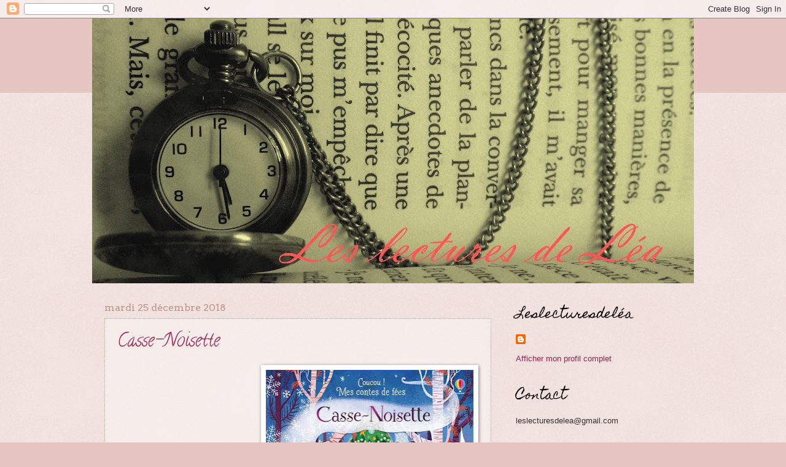

--- FILE ---
content_type: text/html; charset=UTF-8
request_url: https://leslecturesdelea.blogspot.com/2018/
body_size: 27599
content:
<!DOCTYPE html>
<html class='v2' dir='ltr' lang='fr'>
<head>
<link href='https://www.blogger.com/static/v1/widgets/335934321-css_bundle_v2.css' rel='stylesheet' type='text/css'/>
<meta content='width=1100' name='viewport'/>
<meta content='text/html; charset=UTF-8' http-equiv='Content-Type'/>
<meta content='blogger' name='generator'/>
<link href='https://leslecturesdelea.blogspot.com/favicon.ico' rel='icon' type='image/x-icon'/>
<link href='http://leslecturesdelea.blogspot.com/2018/' rel='canonical'/>
<link rel="alternate" type="application/atom+xml" title="Les lectures de léa - Atom" href="https://leslecturesdelea.blogspot.com/feeds/posts/default" />
<link rel="alternate" type="application/rss+xml" title="Les lectures de léa - RSS" href="https://leslecturesdelea.blogspot.com/feeds/posts/default?alt=rss" />
<link rel="service.post" type="application/atom+xml" title="Les lectures de léa - Atom" href="https://www.blogger.com/feeds/8828367754887653301/posts/default" />
<!--Can't find substitution for tag [blog.ieCssRetrofitLinks]-->
<meta content='http://leslecturesdelea.blogspot.com/2018/' property='og:url'/>
<meta content='Les lectures de léa' property='og:title'/>
<meta content='' property='og:description'/>
<title>Les lectures de léa: 2018</title>
<style type='text/css'>@font-face{font-family:'Arvo';font-style:normal;font-weight:400;font-display:swap;src:url(//fonts.gstatic.com/s/arvo/v23/tDbD2oWUg0MKqScQ7Z7o_vo.woff2)format('woff2');unicode-range:U+0000-00FF,U+0131,U+0152-0153,U+02BB-02BC,U+02C6,U+02DA,U+02DC,U+0304,U+0308,U+0329,U+2000-206F,U+20AC,U+2122,U+2191,U+2193,U+2212,U+2215,U+FEFF,U+FFFD;}@font-face{font-family:'Calligraffitti';font-style:normal;font-weight:400;font-display:swap;src:url(//fonts.gstatic.com/s/calligraffitti/v20/46k2lbT3XjDVqJw3DCmCFjE0vkFeOZdjppN_.woff2)format('woff2');unicode-range:U+0000-00FF,U+0131,U+0152-0153,U+02BB-02BC,U+02C6,U+02DA,U+02DC,U+0304,U+0308,U+0329,U+2000-206F,U+20AC,U+2122,U+2191,U+2193,U+2212,U+2215,U+FEFF,U+FFFD;}@font-face{font-family:'Homemade Apple';font-style:normal;font-weight:400;font-display:swap;src:url(//fonts.gstatic.com/s/homemadeapple/v24/Qw3EZQFXECDrI2q789EKQZJob0x6XHgOiJM6.woff2)format('woff2');unicode-range:U+0000-00FF,U+0131,U+0152-0153,U+02BB-02BC,U+02C6,U+02DA,U+02DC,U+0304,U+0308,U+0329,U+2000-206F,U+20AC,U+2122,U+2191,U+2193,U+2212,U+2215,U+FEFF,U+FFFD;}</style>
<style id='page-skin-1' type='text/css'><!--
/*
-----------------------------------------------
Blogger Template Style
Name:     Watermark
Designer: Blogger
URL:      www.blogger.com
----------------------------------------------- */
/* Use this with templates/1ktemplate-*.html */
/* Content
----------------------------------------------- */
body {
font: normal normal 14px Arial, Tahoma, Helvetica, FreeSans, sans-serif;
color: #333333;
background: #e5c6c1 url(https://resources.blogblog.com/blogblog/data/1kt/watermark/body_background_birds.png) repeat scroll top left;
}
html body .content-outer {
min-width: 0;
max-width: 100%;
width: 100%;
}
.content-outer {
font-size: 92%;
}
a:link {
text-decoration:none;
color: #99224d;
}
a:visited {
text-decoration:none;
color: #ff779a;
}
a:hover {
text-decoration:underline;
color: #dd3267;
}
.body-fauxcolumns .cap-top {
margin-top: 30px;
background: #e5c6c1 none no-repeat scroll center center;
height: 121px;
}
.content-inner {
padding: 0;
}
/* Header
----------------------------------------------- */
.header-inner .Header .titlewrapper,
.header-inner .Header .descriptionwrapper {
padding-left: 20px;
padding-right: 20px;
}
.Header h1 {
font: normal normal 60px Georgia, Utopia, 'Palatino Linotype', Palatino, serif;
color: #ffffff;
text-shadow: 2px 2px rgba(0, 0, 0, .1);
}
.Header h1 a {
color: #ffffff;
}
.Header .description {
font-size: 140%;
color: #995555;
}
/* Tabs
----------------------------------------------- */
.tabs-inner .section {
margin: 0 20px;
}
.tabs-inner .PageList, .tabs-inner .LinkList, .tabs-inner .Labels {
margin-left: -11px;
margin-right: -11px;
background-color: rgba(0, 0, 0, 0);
border-top: 0 solid #ffffff;
border-bottom: 0 solid #ffffff;
-moz-box-shadow: 0 0 0 rgba(0, 0, 0, .3);
-webkit-box-shadow: 0 0 0 rgba(0, 0, 0, .3);
-goog-ms-box-shadow: 0 0 0 rgba(0, 0, 0, .3);
box-shadow: 0 0 0 rgba(0, 0, 0, .3);
}
.tabs-inner .PageList .widget-content,
.tabs-inner .LinkList .widget-content,
.tabs-inner .Labels .widget-content {
margin: -3px -11px;
background: transparent none  no-repeat scroll right;
}
.tabs-inner .widget ul {
padding: 2px 25px;
max-height: 34px;
background: transparent none no-repeat scroll left;
}
.tabs-inner .widget li {
border: none;
}
.tabs-inner .widget li a {
display: inline-block;
padding: .25em 1em;
font: normal normal 20px Homemade Apple;
color: #c06a54;
border-right: 1px solid #c0a154;
}
.tabs-inner .widget li:first-child a {
border-left: 1px solid #c0a154;
}
.tabs-inner .widget li.selected a, .tabs-inner .widget li a:hover {
color: #000000;
}
/* Headings
----------------------------------------------- */
h2 {
font: normal normal 20px Homemade Apple;
color: #000000;
margin: 0 0 .5em;
}
h2.date-header {
font: normal normal 16px Arvo;
color: #c0958a;
}
/* Main
----------------------------------------------- */
.main-inner .column-center-inner,
.main-inner .column-left-inner,
.main-inner .column-right-inner {
padding: 0 5px;
}
.main-outer {
margin-top: 0;
background: transparent none no-repeat scroll top left;
}
.main-inner {
padding-top: 30px;
}
.main-cap-top {
position: relative;
}
.main-cap-top .cap-right {
position: absolute;
height: 0;
width: 100%;
bottom: 0;
background: transparent none repeat-x scroll bottom center;
}
.main-cap-top .cap-left {
position: absolute;
height: 245px;
width: 280px;
right: 0;
bottom: 0;
background: transparent none no-repeat scroll bottom left;
}
/* Posts
----------------------------------------------- */
.post-outer {
padding: 15px 20px;
margin: 0 0 25px;
background: rgba(0, 0, 0, 0) url(https://resources.blogblog.com/blogblog/data/1kt/watermark/post_background_birds.png) repeat scroll top left;
_background-image: none;
border: dotted 1px #cca199;
-moz-box-shadow: 0 0 0 rgba(0, 0, 0, .1);
-webkit-box-shadow: 0 0 0 rgba(0, 0, 0, .1);
-goog-ms-box-shadow: 0 0 0 rgba(0, 0, 0, .1);
box-shadow: 0 0 0 rgba(0, 0, 0, .1);
}
h3.post-title {
font: normal normal 30px Calligraffitti;
margin: 0;
}
.comments h4 {
font: normal normal 30px Calligraffitti;
margin: 1em 0 0;
}
.post-body {
font-size: 105%;
line-height: 1.5;
position: relative;
}
.post-header {
margin: 0 0 1em;
color: #995555;
}
.post-footer {
margin: 10px 0 0;
padding: 10px 0 0;
color: #995555;
border-top: dashed 1px #777777;
}
#blog-pager {
font-size: 140%
}
#comments .comment-author {
padding-top: 1.5em;
border-top: dashed 1px #777777;
background-position: 0 1.5em;
}
#comments .comment-author:first-child {
padding-top: 0;
border-top: none;
}
.avatar-image-container {
margin: .2em 0 0;
}
/* Comments
----------------------------------------------- */
.comments .comments-content .icon.blog-author {
background-repeat: no-repeat;
background-image: url([data-uri]);
}
.comments .comments-content .loadmore a {
border-top: 1px solid #777777;
border-bottom: 1px solid #777777;
}
.comments .continue {
border-top: 2px solid #777777;
}
/* Widgets
----------------------------------------------- */
.widget ul, .widget #ArchiveList ul.flat {
padding: 0;
list-style: none;
}
.widget ul li, .widget #ArchiveList ul.flat li {
padding: .35em 0;
text-indent: 0;
border-top: dashed 1px #777777;
}
.widget ul li:first-child, .widget #ArchiveList ul.flat li:first-child {
border-top: none;
}
.widget .post-body ul {
list-style: disc;
}
.widget .post-body ul li {
border: none;
}
.widget .zippy {
color: #777777;
}
.post-body img, .post-body .tr-caption-container, .Profile img, .Image img,
.BlogList .item-thumbnail img {
padding: 5px;
background: #fff;
-moz-box-shadow: 1px 1px 5px rgba(0, 0, 0, .5);
-webkit-box-shadow: 1px 1px 5px rgba(0, 0, 0, .5);
-goog-ms-box-shadow: 1px 1px 5px rgba(0, 0, 0, .5);
box-shadow: 1px 1px 5px rgba(0, 0, 0, .5);
}
.post-body img, .post-body .tr-caption-container {
padding: 8px;
}
.post-body .tr-caption-container {
color: #333333;
}
.post-body .tr-caption-container img {
padding: 0;
background: transparent;
border: none;
-moz-box-shadow: 0 0 0 rgba(0, 0, 0, .1);
-webkit-box-shadow: 0 0 0 rgba(0, 0, 0, .1);
-goog-ms-box-shadow: 0 0 0 rgba(0, 0, 0, .1);
box-shadow: 0 0 0 rgba(0, 0, 0, .1);
}
/* Footer
----------------------------------------------- */
.footer-outer {
color:#cca199;
background: #e5c6c1 url(https://resources.blogblog.com/blogblog/data/1kt/watermark/body_background_navigator.png) repeat scroll top left;
}
.footer-outer a {
color: #ff5589;
}
.footer-outer a:visited {
color: #dd3267;
}
.footer-outer a:hover {
color: #ff779a;
}
.footer-outer .widget h2 {
color: #eec3bb;
}
/* Mobile
----------------------------------------------- */
body.mobile  {
background-size: 100% auto;
}
.mobile .body-fauxcolumn-outer {
background: transparent none repeat scroll top left;
}
html .mobile .mobile-date-outer {
border-bottom: none;
background: rgba(0, 0, 0, 0) url(https://resources.blogblog.com/blogblog/data/1kt/watermark/post_background_birds.png) repeat scroll top left;
_background-image: none;
margin-bottom: 10px;
}
.mobile .main-inner .date-outer {
padding: 0;
}
.mobile .main-inner .date-header {
margin: 10px;
}
.mobile .main-cap-top {
z-index: -1;
}
.mobile .content-outer {
font-size: 100%;
}
.mobile .post-outer {
padding: 10px;
}
.mobile .main-cap-top .cap-left {
background: transparent none no-repeat scroll bottom left;
}
.mobile .body-fauxcolumns .cap-top {
margin: 0;
}
.mobile-link-button {
background: rgba(0, 0, 0, 0) url(https://resources.blogblog.com/blogblog/data/1kt/watermark/post_background_birds.png) repeat scroll top left;
}
.mobile-link-button a:link, .mobile-link-button a:visited {
color: #99224d;
}
.mobile-index-date .date-header {
color: #c0958a;
}
.mobile-index-contents {
color: #333333;
}
.mobile .tabs-inner .section {
margin: 0;
}
.mobile .tabs-inner .PageList {
margin-left: 0;
margin-right: 0;
}
.mobile .tabs-inner .PageList .widget-content {
margin: 0;
color: #000000;
background: rgba(0, 0, 0, 0) url(https://resources.blogblog.com/blogblog/data/1kt/watermark/post_background_birds.png) repeat scroll top left;
}
.mobile .tabs-inner .PageList .widget-content .pagelist-arrow {
border-left: 1px solid #c0a154;
}

--></style>
<style id='template-skin-1' type='text/css'><!--
body {
min-width: 980px;
}
.content-outer, .content-fauxcolumn-outer, .region-inner {
min-width: 980px;
max-width: 980px;
_width: 980px;
}
.main-inner .columns {
padding-left: 0px;
padding-right: 310px;
}
.main-inner .fauxcolumn-center-outer {
left: 0px;
right: 310px;
/* IE6 does not respect left and right together */
_width: expression(this.parentNode.offsetWidth -
parseInt("0px") -
parseInt("310px") + 'px');
}
.main-inner .fauxcolumn-left-outer {
width: 0px;
}
.main-inner .fauxcolumn-right-outer {
width: 310px;
}
.main-inner .column-left-outer {
width: 0px;
right: 100%;
margin-left: -0px;
}
.main-inner .column-right-outer {
width: 310px;
margin-right: -310px;
}
#layout {
min-width: 0;
}
#layout .content-outer {
min-width: 0;
width: 800px;
}
#layout .region-inner {
min-width: 0;
width: auto;
}
body#layout div.add_widget {
padding: 8px;
}
body#layout div.add_widget a {
margin-left: 32px;
}
--></style>
<link href='https://www.blogger.com/dyn-css/authorization.css?targetBlogID=8828367754887653301&amp;zx=15f1be5e-644e-4c54-9eb0-01522fb21141' media='none' onload='if(media!=&#39;all&#39;)media=&#39;all&#39;' rel='stylesheet'/><noscript><link href='https://www.blogger.com/dyn-css/authorization.css?targetBlogID=8828367754887653301&amp;zx=15f1be5e-644e-4c54-9eb0-01522fb21141' rel='stylesheet'/></noscript>
<meta name='google-adsense-platform-account' content='ca-host-pub-1556223355139109'/>
<meta name='google-adsense-platform-domain' content='blogspot.com'/>

</head>
<body class='loading variant-birds'>
<div class='navbar section' id='navbar' name='Navbar'><div class='widget Navbar' data-version='1' id='Navbar1'><script type="text/javascript">
    function setAttributeOnload(object, attribute, val) {
      if(window.addEventListener) {
        window.addEventListener('load',
          function(){ object[attribute] = val; }, false);
      } else {
        window.attachEvent('onload', function(){ object[attribute] = val; });
      }
    }
  </script>
<div id="navbar-iframe-container"></div>
<script type="text/javascript" src="https://apis.google.com/js/platform.js"></script>
<script type="text/javascript">
      gapi.load("gapi.iframes:gapi.iframes.style.bubble", function() {
        if (gapi.iframes && gapi.iframes.getContext) {
          gapi.iframes.getContext().openChild({
              url: 'https://www.blogger.com/navbar/8828367754887653301?origin\x3dhttps://leslecturesdelea.blogspot.com',
              where: document.getElementById("navbar-iframe-container"),
              id: "navbar-iframe"
          });
        }
      });
    </script><script type="text/javascript">
(function() {
var script = document.createElement('script');
script.type = 'text/javascript';
script.src = '//pagead2.googlesyndication.com/pagead/js/google_top_exp.js';
var head = document.getElementsByTagName('head')[0];
if (head) {
head.appendChild(script);
}})();
</script>
</div></div>
<div class='body-fauxcolumns'>
<div class='fauxcolumn-outer body-fauxcolumn-outer'>
<div class='cap-top'>
<div class='cap-left'></div>
<div class='cap-right'></div>
</div>
<div class='fauxborder-left'>
<div class='fauxborder-right'></div>
<div class='fauxcolumn-inner'>
</div>
</div>
<div class='cap-bottom'>
<div class='cap-left'></div>
<div class='cap-right'></div>
</div>
</div>
</div>
<div class='content'>
<div class='content-fauxcolumns'>
<div class='fauxcolumn-outer content-fauxcolumn-outer'>
<div class='cap-top'>
<div class='cap-left'></div>
<div class='cap-right'></div>
</div>
<div class='fauxborder-left'>
<div class='fauxborder-right'></div>
<div class='fauxcolumn-inner'>
</div>
</div>
<div class='cap-bottom'>
<div class='cap-left'></div>
<div class='cap-right'></div>
</div>
</div>
</div>
<div class='content-outer'>
<div class='content-cap-top cap-top'>
<div class='cap-left'></div>
<div class='cap-right'></div>
</div>
<div class='fauxborder-left content-fauxborder-left'>
<div class='fauxborder-right content-fauxborder-right'></div>
<div class='content-inner'>
<header>
<div class='header-outer'>
<div class='header-cap-top cap-top'>
<div class='cap-left'></div>
<div class='cap-right'></div>
</div>
<div class='fauxborder-left header-fauxborder-left'>
<div class='fauxborder-right header-fauxborder-right'></div>
<div class='region-inner header-inner'>
<div class='header section' id='header' name='En-tête'><div class='widget Header' data-version='1' id='Header1'>
<div id='header-inner'>
<a href='https://leslecturesdelea.blogspot.com/' style='display: block'>
<img alt='Les lectures de léa' height='431px; ' id='Header1_headerimg' src='https://blogger.googleusercontent.com/img/b/R29vZ2xl/AVvXsEjE9c9ys-I43wrIysE-BcindlrzYNuVcmseLPfzJuvoyBD35hUw9eEhS0xARJCxXbkKXF_4idhzKIuzqV-JkkFaGhhGegB_vFFtYyP2Zrn8Bm2qSUJ6myBR2jseeUFaD0q19n4rDACksaVk/s990/Sans+titre.jpg' style='display: block' width='990px; '/>
</a>
</div>
</div></div>
</div>
</div>
<div class='header-cap-bottom cap-bottom'>
<div class='cap-left'></div>
<div class='cap-right'></div>
</div>
</div>
</header>
<div class='tabs-outer'>
<div class='tabs-cap-top cap-top'>
<div class='cap-left'></div>
<div class='cap-right'></div>
</div>
<div class='fauxborder-left tabs-fauxborder-left'>
<div class='fauxborder-right tabs-fauxborder-right'></div>
<div class='region-inner tabs-inner'>
<div class='tabs no-items section' id='crosscol' name='Toutes les colonnes'></div>
<div class='tabs no-items section' id='crosscol-overflow' name='Cross-Column 2'></div>
</div>
</div>
<div class='tabs-cap-bottom cap-bottom'>
<div class='cap-left'></div>
<div class='cap-right'></div>
</div>
</div>
<div class='main-outer'>
<div class='main-cap-top cap-top'>
<div class='cap-left'></div>
<div class='cap-right'></div>
</div>
<div class='fauxborder-left main-fauxborder-left'>
<div class='fauxborder-right main-fauxborder-right'></div>
<div class='region-inner main-inner'>
<div class='columns fauxcolumns'>
<div class='fauxcolumn-outer fauxcolumn-center-outer'>
<div class='cap-top'>
<div class='cap-left'></div>
<div class='cap-right'></div>
</div>
<div class='fauxborder-left'>
<div class='fauxborder-right'></div>
<div class='fauxcolumn-inner'>
</div>
</div>
<div class='cap-bottom'>
<div class='cap-left'></div>
<div class='cap-right'></div>
</div>
</div>
<div class='fauxcolumn-outer fauxcolumn-left-outer'>
<div class='cap-top'>
<div class='cap-left'></div>
<div class='cap-right'></div>
</div>
<div class='fauxborder-left'>
<div class='fauxborder-right'></div>
<div class='fauxcolumn-inner'>
</div>
</div>
<div class='cap-bottom'>
<div class='cap-left'></div>
<div class='cap-right'></div>
</div>
</div>
<div class='fauxcolumn-outer fauxcolumn-right-outer'>
<div class='cap-top'>
<div class='cap-left'></div>
<div class='cap-right'></div>
</div>
<div class='fauxborder-left'>
<div class='fauxborder-right'></div>
<div class='fauxcolumn-inner'>
</div>
</div>
<div class='cap-bottom'>
<div class='cap-left'></div>
<div class='cap-right'></div>
</div>
</div>
<!-- corrects IE6 width calculation -->
<div class='columns-inner'>
<div class='column-center-outer'>
<div class='column-center-inner'>
<div class='main section' id='main' name='Principal'><div class='widget Blog' data-version='1' id='Blog1'>
<div class='blog-posts hfeed'>

          <div class="date-outer">
        
<h2 class='date-header'><span>mardi 25 décembre 2018</span></h2>

          <div class="date-posts">
        
<div class='post-outer'>
<div class='post hentry uncustomized-post-template' itemprop='blogPost' itemscope='itemscope' itemtype='http://schema.org/BlogPosting'>
<meta content='https://blogger.googleusercontent.com/img/b/R29vZ2xl/AVvXsEgkjkeUdpf7XURyfwPsvaOMY67XHju-u-ONN_eEUJiG4JRMn7pf5-yz2PXIlaJb8pX_GIXYoY5UZ3LB5y07EJJeLjcK_pDEyMje2RH56fEsLjGVCgFgtaiJfs6N3d-jQblrazfv0AwjeZvH/s400/casse+noisette.jpg' itemprop='image_url'/>
<meta content='8828367754887653301' itemprop='blogId'/>
<meta content='5837966550699458147' itemprop='postId'/>
<a name='5837966550699458147'></a>
<h3 class='post-title entry-title' itemprop='name'>
<a href='https://leslecturesdelea.blogspot.com/2018/12/casse-noisette.html'>Casse-Noisette</a>
</h3>
<div class='post-header'>
<div class='post-header-line-1'></div>
</div>
<div class='post-body entry-content' id='post-body-5837966550699458147' itemprop='description articleBody'>
<div class="separator" style="clear: both; text-align: center;">
<a href="https://blogger.googleusercontent.com/img/b/R29vZ2xl/AVvXsEgkjkeUdpf7XURyfwPsvaOMY67XHju-u-ONN_eEUJiG4JRMn7pf5-yz2PXIlaJb8pX_GIXYoY5UZ3LB5y07EJJeLjcK_pDEyMje2RH56fEsLjGVCgFgtaiJfs6N3d-jQblrazfv0AwjeZvH/s1600/casse+noisette.jpg" imageanchor="1" style="clear: right; float: right; margin-bottom: 1em; margin-left: 1em;"><img border="0" data-original-height="1133" data-original-width="960" height="400" src="https://blogger.googleusercontent.com/img/b/R29vZ2xl/AVvXsEgkjkeUdpf7XURyfwPsvaOMY67XHju-u-ONN_eEUJiG4JRMn7pf5-yz2PXIlaJb8pX_GIXYoY5UZ3LB5y07EJJeLjcK_pDEyMje2RH56fEsLjGVCgFgtaiJfs6N3d-jQblrazfv0AwjeZvH/s400/casse+noisette.jpg" width="338" /></a></div>
<br />
<div class="MsoNormal" style="text-align: center;">
<br /></div>
<div class="MsoNormal" style="text-align: center;">
<br /></div>
<div class="MsoNormal" style="text-align: center;">
<br /></div>
<div class="MsoNormal" style="text-align: center;">
<br /></div>
<div class="MsoNormal" style="text-align: center;">
<br /></div>
<div class="MsoNormal" style="text-align: center;">
<br /></div>
<div class="MsoNormal" style="text-align: center;">
<br /></div>
<div class="MsoNormal" style="text-align: center;">
<span style="font-family: Verdana, sans-serif;"><b>Auteur:</b> Anna Milbourne</span></div>
<div class="MsoNormal" style="text-align: center;">
<span style="font-family: Verdana, sans-serif;"><b>Editions:</b> Usborne</span></div>
<div class="MsoNormal" style="text-align: center;">
<span style="font-family: Verdana, sans-serif;"><b>Collection:</b> Coucou ! Mes contes de fées</span></div>
<div class="MsoNormal" style="text-align: center;">
<span style="font-family: Verdana, sans-serif;"><b>Pages:</b> 14</span></div>
<div class="MsoNormal" style="text-align: center;">
<span style="font-family: Verdana, sans-serif;"><b>Prix:</b> 9&#8364;95</span></div>
<div class="MsoNormal" style="text-align: center;">
<span style="font-family: Verdana, sans-serif;"><br /></span></div>
<div class="MsoNormal" style="text-align: center;">
<span style="font-family: Verdana, sans-serif;">Dès 3 ans</span></div>
<div class="MsoNormal" style="text-align: center;">
<br /></div>
<div class="MsoNormal" style="text-align: center;">
<br /></div>
<div class="MsoNormal" style="text-align: center;">
<br /></div>
<div class="MsoNormal" style="text-align: center;">
<br /></div>
<div class="MsoNormal" style="text-align: center;">
<br /></div>
<div class="MsoNormal" style="text-align: center;">
<br /></div>
<div class="MsoNormal" style="text-align: center;">
<br /></div>
<div class="MsoNormal" style="text-align: center;">
<br /></div>
<div class="MsoNormal" style="text-align: center;">
<br /></div>
<div class="MsoNormal" style="text-align: center;">
<br /></div>
<div class="MsoNormal" style="text-align: center;">
<br /></div>
<div class="MsoNormal" style="text-align: center;">
<br /></div>
<div class="MsoNormal" style="text-align: center;">
<br /></div>
<div class="separator" style="clear: both; text-align: center;">
<a href="https://blogger.googleusercontent.com/img/b/R29vZ2xl/AVvXsEjHTSw4UBYTSekFKoLAqQHwnpEPdmX7VVoCUX3v3L1P0lqfemsbnbvsiIT47xe8_yE-5te5pqBbvWGsPiiAcQj00eFwy_4f0b7jUALgogMicx63L8FUE6RXkODj0kYV_vEhjGk_5jLOIcMt/s1600/photo+%25284%2529.JPG" imageanchor="1" style="clear: right; float: right; margin-bottom: 1em; margin-left: 1em;"><img border="0" data-original-height="960" data-original-width="720" height="320" src="https://blogger.googleusercontent.com/img/b/R29vZ2xl/AVvXsEjHTSw4UBYTSekFKoLAqQHwnpEPdmX7VVoCUX3v3L1P0lqfemsbnbvsiIT47xe8_yE-5te5pqBbvWGsPiiAcQj00eFwy_4f0b7jUALgogMicx63L8FUE6RXkODj0kYV_vEhjGk_5jLOIcMt/s320/photo+%25284%2529.JPG" width="240" /></a></div>
<div class="MsoNormal">
<span style="font-family: Helvetica Neue, Arial, Helvetica, sans-serif;">Un magnifique album cartonné qui retrace l'histoire de Casse-Noisette:
le conte de prédilection pour Noël !&nbsp;</span></div>
<div class="MsoNormal">
<a href="https://blogger.googleusercontent.com/img/b/R29vZ2xl/AVvXsEhuw64Te4pjqM7Kakl8UnT41rIV68JxfVHnYs2AQnGoicohnTB1aeQIwjVH1nQnJdZ0JUgo-FtSiEYFsT-npA6RmBUh57HOUnILrCTmkA8eX1lZjwNaLckOm272TRk-t6czuvVzJQi-z6RU/s1600/photo.JPG" imageanchor="1" style="clear: left; float: left; margin-bottom: 1em; margin-right: 1em;"><img border="0" data-original-height="720" data-original-width="960" height="150" src="https://blogger.googleusercontent.com/img/b/R29vZ2xl/AVvXsEhuw64Te4pjqM7Kakl8UnT41rIV68JxfVHnYs2AQnGoicohnTB1aeQIwjVH1nQnJdZ0JUgo-FtSiEYFsT-npA6RmBUh57HOUnILrCTmkA8eX1lZjwNaLckOm272TRk-t6czuvVzJQi-z6RU/s200/photo.JPG" width="200" /></a><span style="font-family: Helvetica Neue, Arial, Helvetica, sans-serif;"><br /></span></div>
<div class="MsoNormal">
<span style="font-family: Helvetica Neue, Arial, Helvetica, sans-serif;"><br /></span></div>
<div class="MsoNormal">
<span style="font-family: Helvetica Neue, Arial, Helvetica, sans-serif;"><br /></span></div>
<div class="MsoNormal">
<span style="font-family: Helvetica Neue, Arial, Helvetica, sans-serif;"><br /></span></div>
<div class="MsoNormal">
<span style="font-family: Helvetica Neue, Arial, Helvetica, sans-serif;"><br /></span></div>
<div class="MsoNormal">
<span style="font-family: Helvetica Neue, Arial, Helvetica, sans-serif;"><br /></span></div>
<div class="MsoNormal">
<span style="font-family: Helvetica Neue, Arial, Helvetica, sans-serif;"><br /></span></div>
<div class="MsoNormal">
<span style="font-family: Helvetica Neue, Arial, Helvetica, sans-serif;"><br /></span></div>
<div class="MsoNormal">
<span style="font-family: Helvetica Neue, Arial, Helvetica, sans-serif;"><br /></span></div>
<div class="MsoNormal">
<span style="font-family: Helvetica Neue, Arial, Helvetica, sans-serif;"><br /></span></div>
<div class="MsoNormal">
<span style="font-family: Helvetica Neue, Arial, Helvetica, sans-serif;"><br /></span></div>
<div class="MsoNormal">
<span style="font-family: Helvetica Neue, Arial, Helvetica, sans-serif;"><br /></span></div>
<div class="MsoNormal">
<span style="font-family: Helvetica Neue, Arial, Helvetica, sans-serif;"><br /></span></div>
<div class="MsoNormal">
<span style="font-family: Helvetica Neue, Arial, Helvetica, sans-serif;"><br /></span></div>
<div class="MsoNormal">
<span style="font-family: Helvetica Neue, Arial, Helvetica, sans-serif;"><br /></span></div>
<div class="MsoNormal">
<span style="font-family: Helvetica Neue, Arial, Helvetica, sans-serif;"><br /></span></div>
<div class="MsoNormal">
<span style="font-family: Helvetica Neue, Arial, Helvetica, sans-serif;"><br /></span></div>
<div class="MsoNormal">
<span style="font-family: Helvetica Neue, Arial, Helvetica, sans-serif;"><br /></span></div>
<div class="MsoNormal" style="text-align: center;">
<span style="font-family: Helvetica Neue, Arial, Helvetica, sans-serif;">Nous sommes plongés dans la magie de Noël
avec les délicates découpes et les décors colorés: pains d'épices, flocons de
neige ou encore sucreries !&nbsp;</span></div>
<div style="text-align: center;">
<br /></div>
<div class="separator" style="clear: both; text-align: center;">
<a href="https://blogger.googleusercontent.com/img/b/R29vZ2xl/AVvXsEjZAZ3hOoLhThjvsxcnTWCc_j3yeLXAR0I5IykQqxw-4QuHfcvmTl5thx1jK7oKo3as6j0Ph0rNXybUKZ9lG7RnywHzfbHTohVejWUvmUxWZ_amodL4ZSN4z3dPS2Io7V0l_NB6shyInnRk/s1600/photo+%252814%2529.JPG" imageanchor="1" style="margin-left: 1em; margin-right: 1em;"><img border="0" data-original-height="720" data-original-width="960" height="300" src="https://blogger.googleusercontent.com/img/b/R29vZ2xl/AVvXsEjZAZ3hOoLhThjvsxcnTWCc_j3yeLXAR0I5IykQqxw-4QuHfcvmTl5thx1jK7oKo3as6j0Ph0rNXybUKZ9lG7RnywHzfbHTohVejWUvmUxWZ_amodL4ZSN4z3dPS2Io7V0l_NB6shyInnRk/s400/photo+%252814%2529.JPG" width="400" /></a></div>
<div class="MsoNormal" style="text-align: center;">
<br /></div>
<div class="MsoNormal" style="text-align: center;">
<br /></div>
<div class="MsoNormal" style="text-align: center;">
<br /></div>
<div class="MsoNormal" style="text-align: center;">
<br /></div>
<div class="MsoNormal" style="text-align: center;">
<span style="font-family: Helvetica Neue, Arial, Helvetica, sans-serif;">Une très belle aventure féerique que je vous invite fortement à découvrir !&nbsp;</span></div>
<br />
<br />
<br />
<br />
<br />
<div style="text-align: center;">
<span style="color: #990000;"><br /></span></div>
<div style="text-align: center;">
<span style="color: #990000;">Merci aux éditions</span></div>
<br />
<div class="separator" style="clear: both; text-align: center;">
<a href="https://www.usborne.fr/parcourir-et-acheter/le-catalogue/produit/2/14197/casse-noisette/"><img border="0" data-original-height="150" data-original-width="98" src="https://blogger.googleusercontent.com/img/b/R29vZ2xl/AVvXsEiWSmSlz97iNtWUuaOA03WKG1zfuIT4iV6etADO0x86Rwj23e1FjqAGmjTKqvLPUCF43pZUcHJTWA4ghikZMZruuy9ZMtM-tpRmQebtwfoyV0eHXDZqL841W3NdWabyQgTQLU8FaRALD6nJ/s1600/usborne.png" /></a></div>
<div class="MsoNormal" style="text-align: center;">
<br /></div>
<div class="MsoNormal" style="text-align: center;">
<br /></div>
<div class="MsoNormal" style="text-align: center;">
<br /></div>
<div class="MsoNormal" style="text-align: center;">
<br /></div>
<div class="MsoNormal" style="text-align: center;">
<br /></div>
<div class="MsoNormal">
<br /></div>
<br />
<div style='clear: both;'></div>
</div>
<div class='post-footer'>
<div class='post-footer-line post-footer-line-1'>
<span class='post-author vcard'>
</span>
<span class='post-timestamp'>
le
<meta content='http://leslecturesdelea.blogspot.com/2018/12/casse-noisette.html' itemprop='url'/>
<a class='timestamp-link' href='https://leslecturesdelea.blogspot.com/2018/12/casse-noisette.html' rel='bookmark' title='permanent link'><abbr class='published' itemprop='datePublished' title='2018-12-25T02:21:00-08:00'>12/25/2018</abbr></a>
</span>
<span class='post-comment-link'>
<a class='comment-link' href='https://leslecturesdelea.blogspot.com/2018/12/casse-noisette.html#comment-form' onclick=''>
Aucun commentaire:
  </a>
</span>
<span class='post-icons'>
<span class='item-control blog-admin pid-974553628'>
<a href='https://www.blogger.com/post-edit.g?blogID=8828367754887653301&postID=5837966550699458147&from=pencil' title='Modifier l&#39;article'>
<img alt='' class='icon-action' height='18' src='https://resources.blogblog.com/img/icon18_edit_allbkg.gif' width='18'/>
</a>
</span>
</span>
<div class='post-share-buttons goog-inline-block'>
<a class='goog-inline-block share-button sb-email' href='https://www.blogger.com/share-post.g?blogID=8828367754887653301&postID=5837966550699458147&target=email' target='_blank' title='Envoyer par e-mail'><span class='share-button-link-text'>Envoyer par e-mail</span></a><a class='goog-inline-block share-button sb-blog' href='https://www.blogger.com/share-post.g?blogID=8828367754887653301&postID=5837966550699458147&target=blog' onclick='window.open(this.href, "_blank", "height=270,width=475"); return false;' target='_blank' title='BlogThis!'><span class='share-button-link-text'>BlogThis!</span></a><a class='goog-inline-block share-button sb-twitter' href='https://www.blogger.com/share-post.g?blogID=8828367754887653301&postID=5837966550699458147&target=twitter' target='_blank' title='Partager sur X'><span class='share-button-link-text'>Partager sur X</span></a><a class='goog-inline-block share-button sb-facebook' href='https://www.blogger.com/share-post.g?blogID=8828367754887653301&postID=5837966550699458147&target=facebook' onclick='window.open(this.href, "_blank", "height=430,width=640"); return false;' target='_blank' title='Partager sur Facebook'><span class='share-button-link-text'>Partager sur Facebook</span></a><a class='goog-inline-block share-button sb-pinterest' href='https://www.blogger.com/share-post.g?blogID=8828367754887653301&postID=5837966550699458147&target=pinterest' target='_blank' title='Partager sur Pinterest'><span class='share-button-link-text'>Partager sur Pinterest</span></a>
</div>
</div>
<div class='post-footer-line post-footer-line-2'>
<span class='post-labels'>
Libellés :
<a href='https://leslecturesdelea.blogspot.com/search/label/Enfance' rel='tag'>Enfance</a>
</span>
</div>
<div class='post-footer-line post-footer-line-3'>
<span class='post-location'>
</span>
</div>
</div>
</div>
</div>

          </div></div>
        

          <div class="date-outer">
        
<h2 class='date-header'><span>samedi 3 novembre 2018</span></h2>

          <div class="date-posts">
        
<div class='post-outer'>
<div class='post hentry uncustomized-post-template' itemprop='blogPost' itemscope='itemscope' itemtype='http://schema.org/BlogPosting'>
<meta content='https://blogger.googleusercontent.com/img/b/R29vZ2xl/AVvXsEgwQYqHU_WUzbBZmKkoTCkDSVkDgQWR-puq-b18VbHLjlWK9s6Rw2N0-5iQgZ0vhgqB3eGso0i9f8zFQUKI55sj1wGpP0YAjH9JDUWeHEOrCtc3jUiSO9QkGuGpS1eMm1-dnksj9WAqAMFu/s320/o%25C3%25B9+est+mon+chaton.jpg' itemprop='image_url'/>
<meta content='8828367754887653301' itemprop='blogId'/>
<meta content='4153351737873215132' itemprop='postId'/>
<a name='4153351737873215132'></a>
<h3 class='post-title entry-title' itemprop='name'>
<a href='https://leslecturesdelea.blogspot.com/2018/11/ou-est-mon-chaton.html'>Où est mon chaton ? </a>
</h3>
<div class='post-header'>
<div class='post-header-line-1'></div>
</div>
<div class='post-body entry-content' id='post-body-4153351737873215132' itemprop='description articleBody'>
<div class="separator" style="clear: both; text-align: center;">

</div>
<div style="margin: 0px 0px 10.66px;">
<span style="color: black; font-family: calibri;"><br /></span></div>
<div style="margin: 0px 0px 10.66px;">
<span style="color: black; font-family: calibri;"><br /></span></div>
<div style="margin: 0px 0px 10.66px;">
<span style="color: black; font-family: calibri;"></span></div>
<div class="separator" style="clear: both; text-align: center;">
<span style="color: black; font-family: calibri;"><a href="https://blogger.googleusercontent.com/img/b/R29vZ2xl/AVvXsEgwQYqHU_WUzbBZmKkoTCkDSVkDgQWR-puq-b18VbHLjlWK9s6Rw2N0-5iQgZ0vhgqB3eGso0i9f8zFQUKI55sj1wGpP0YAjH9JDUWeHEOrCtc3jUiSO9QkGuGpS1eMm1-dnksj9WAqAMFu/s1600/o%25C3%25B9+est+mon+chaton.jpg" imageanchor="1" style="margin-left: 1em; margin-right: 1em;"></a></span></div>
<span style="color: black; font-family: calibri;"><a href="https://blogger.googleusercontent.com/img/b/R29vZ2xl/AVvXsEgwQYqHU_WUzbBZmKkoTCkDSVkDgQWR-puq-b18VbHLjlWK9s6Rw2N0-5iQgZ0vhgqB3eGso0i9f8zFQUKI55sj1wGpP0YAjH9JDUWeHEOrCtc3jUiSO9QkGuGpS1eMm1-dnksj9WAqAMFu/s1600/o%25C3%25B9+est+mon+chaton.jpg" imageanchor="1" style="-webkit-text-stroke-width: 0px; background-color: transparent; clear: right; color: #0066cc; float: right; font-family: Times New Roman; font-size: 16px; font-style: normal; font-variant: normal; font-weight: 400; letter-spacing: normal; margin-bottom: 16px; margin-left: 16px; orphans: 2; text-align: left; text-decoration: underline; text-indent: 0px; text-transform: none; white-space: normal; word-spacing: 0px;"><img border="0" data-original-height="955" data-original-width="960" height="317" src="https://blogger.googleusercontent.com/img/b/R29vZ2xl/AVvXsEgwQYqHU_WUzbBZmKkoTCkDSVkDgQWR-puq-b18VbHLjlWK9s6Rw2N0-5iQgZ0vhgqB3eGso0i9f8zFQUKI55sj1wGpP0YAjH9JDUWeHEOrCtc3jUiSO9QkGuGpS1eMm1-dnksj9WAqAMFu/s320/o%25C3%25B9+est+mon+chaton.jpg" style="cursor: move;" width="320" /></a><b></b><i></i><u></u><sub></sub><sup></sup><strike></strike></span><br />
<div style="margin: 0px 0px 10.66px;">
<span style="color: black; font-family: calibri;"><b></b><i></i><u></u><sub></sub><sup></sup><strike></strike><br /></span></div>
<div style="margin: 0px 0px 10.66px;">
<span style="color: black; font-family: calibri;"><br /></span></div>
<div style="margin: 0px 0px 10.66px; text-align: center;">
<span style="color: black; font-family: Verdana, sans-serif;"><b>Auteur&nbsp;:</b> Fiona Watt</span></div>
<div style="margin: 0px 0px 10.66px; text-align: center;">
<span style="color: black; font-family: Verdana, sans-serif;"><b>Editions&nbsp;: </b>Usborne</span></div>
<div style="margin: 0px 0px 10.66px; text-align: center;">
<span style="color: black; font-family: Verdana, sans-serif;"><b>Collection&nbsp;:</b> Les tout-doux Usborne&nbsp;</span></div>
<div style="margin: 0px 0px 10.66px; text-align: center;">
<span style="font-family: Verdana, sans-serif;"><b>P</b><span style="color: black;"><b>ages&nbsp;:</b> 10</span></span></div>
<div style="margin: 0px 0px 10.66px; text-align: center;">
<span style="font-family: Verdana, sans-serif;"><span style="color: black;"><b>P</b></span><span style="color: black;"><b>rix&nbsp;: </b>7&#8364;95</span></span></div>
<div style="margin: 0px 0px 10.66px; text-align: center;">
<span style="color: black; font-family: Verdana, sans-serif;">Dès 6 mois</span></div>
<div style="margin: 0px 0px 10.66px; text-align: center;">
<span style="color: black;"><span style="font-family: Verdana, sans-serif;"></span><br /></span></div>
<div style="margin: 0px 0px 10.66px; text-align: center;">
<span style="color: black;"><span style="font-family: Verdana, sans-serif;"></span><br /></span></div>
<div style="margin: 0px 0px 10.66px; text-align: center;">
<span style="color: black;"><span style="font-family: Verdana, sans-serif;"></span><br /></span></div>
<div style="margin: 0px 0px 10.66px; text-align: center;">
<span style="color: black;"><br /></span></div>
<span style="color: black; font-family: Verdana, sans-serif;"><div style="margin: 0px 0px 10.66px; text-align: center;">

</div>
<div style="margin: 0px 0px 10.66px;">
<b>Mon avis&nbsp;:&nbsp;</b></div>
<div style="margin: 0px 0px 10.66px;">
<b><br /></b></div>
<div style="margin: 0px 0px 10.66px; text-align: center;">

</div>
<div style="margin: 0px 0px 10.66px;">
<span style="font-family: &quot;Helvetica Neue&quot;, Arial, Helvetica, sans-serif;">J&#8217;adore vous présenter cette collection qui se décline de
mille façons&nbsp;! Vous trouverez forcément un</span><span style="font-family: calibri;"> </span><span style="font-family: &quot;Helvetica Neue&quot;, Arial, Helvetica, sans-serif;">tout-doux Usborne<span style="margin: 0px;">&nbsp; </span>pour lequel vous craquerez&nbsp;! Et pourquoi
pas celui-ci&nbsp;? </span></div>
<div style="margin: 0px 0px 10.66px; text-align: center;">

</div>
<div style="margin: 0px 0px 10.66px;">
<a href="https://blogger.googleusercontent.com/img/b/R29vZ2xl/AVvXsEhM7Ca67RF8FVTpTWKgg06qbGrrs-BwQg6C2-mW36Kd6ibR49vu1paeMtAK8Y1N23jfnkaPxTCCKl4z_1Pz_m-7E6BvLLeVU7QyR6bZZhg4u99vdB2fPJ91YiqaCT-0v9eO5aiO6MwFSSg_/s1600/SAM_3739.JPG" imageanchor="1" style="-webkit-text-stroke-width: 0px; background-color: transparent; clear: left; color: #0066cc; float: left; font-family: Verdana,sans-serif; font-size: 16px; font-style: normal; font-variant: normal; font-weight: 400; letter-spacing: normal; margin-bottom: 1em; margin-right: 1em; orphans: 2; text-align: center; text-decoration: underline; text-indent: 0px; text-transform: none; white-space: normal; word-spacing: 0px;"><img border="0" data-original-height="1200" data-original-width="1600" height="240" src="https://blogger.googleusercontent.com/img/b/R29vZ2xl/AVvXsEhM7Ca67RF8FVTpTWKgg06qbGrrs-BwQg6C2-mW36Kd6ibR49vu1paeMtAK8Y1N23jfnkaPxTCCKl4z_1Pz_m-7E6BvLLeVU7QyR6bZZhg4u99vdB2fPJ91YiqaCT-0v9eO5aiO6MwFSSg_/s320/SAM_3739.JPG" width="320" /></a><span style="font-family: &quot;Helvetica Neue&quot;, Arial, Helvetica, sans-serif;"><br /></span></div>
<div style="margin: 0px 0px 10.66px;">
<span style="font-family: &quot;Helvetica Neue&quot;, Arial, Helvetica, sans-serif;"><br /></span></div>
<div style="margin: 0px 0px 10.66px;">
<span style="font-family: &quot;Helvetica Neue&quot;, Arial, Helvetica, sans-serif;"><br /></span></div>
<div style="margin: 0px 0px 10.66px;">
<span style="font-family: &quot;Helvetica Neue&quot;, Arial, Helvetica, sans-serif;"><br /></span></div>
<div style="margin: 0px 0px 10.66px;">
<span style="font-family: &quot;Helvetica Neue&quot;, Arial, Helvetica, sans-serif;"><br /></span></div>
<div style="margin: 0px 0px 10.66px;">
<span style="font-family: &quot;Helvetica Neue&quot;, Arial, Helvetica, sans-serif;"><br /></span></div>
<div style="margin: 0px 0px 10.66px;">
<span style="font-family: &quot;Helvetica Neue&quot;, Arial, Helvetica, sans-serif;"><br /></span></div>
<div style="margin: 0px 0px 10.66px;">
<span style="font-family: &quot;Helvetica Neue&quot;, Arial, Helvetica, sans-serif;"><br /></span></div>
<div style="margin: 0px 0px 10.66px;">
<span style="font-family: &quot;Helvetica Neue&quot;, Arial, Helvetica, sans-serif;"><br /></span></div>
<div style="margin: 0px 0px 10.66px; text-align: center;">
<span style="font-family: &quot;Helvetica Neue&quot;, Arial, Helvetica, sans-serif;">Différents chatons parcourent ce petit livre cartonné&nbsp;:
un avec la langue râpeuse, un autre avec des pattes rugueuses&#8230; mais où se
trouve notre chaton&nbsp;? </span></div>
<div style="margin: 0px 0px 10.66px; text-align: center;">

</div>
<div style="margin: 0px 0px 10.66px;">
<a href="https://blogger.googleusercontent.com/img/b/R29vZ2xl/AVvXsEgogcwbRtd7OvJKs3qdJPtSEKtZ15oRvfScZekyFyxYWN4jz6FY1TWhbmKKE8PaZfLEvodYGFi8BJWcM6DbOtNMF7oOEGyX5QMN-u5xMjjENhjwuDWBPdP8OJq9moZxHgmm72nqM1xbd9IX/s1600/SAM_3740.JPG" imageanchor="1" style="clear: right; float: right; margin-bottom: 1em; margin-left: 1em;"><img border="0" data-original-height="1200" data-original-width="1600" height="240" src="https://blogger.googleusercontent.com/img/b/R29vZ2xl/AVvXsEgogcwbRtd7OvJKs3qdJPtSEKtZ15oRvfScZekyFyxYWN4jz6FY1TWhbmKKE8PaZfLEvodYGFi8BJWcM6DbOtNMF7oOEGyX5QMN-u5xMjjENhjwuDWBPdP8OJq9moZxHgmm72nqM1xbd9IX/s320/SAM_3740.JPG" width="320" /></a><a href="https://blogger.googleusercontent.com/img/b/R29vZ2xl/AVvXsEhM7Ca67RF8FVTpTWKgg06qbGrrs-BwQg6C2-mW36Kd6ibR49vu1paeMtAK8Y1N23jfnkaPxTCCKl4z_1Pz_m-7E6BvLLeVU7QyR6bZZhg4u99vdB2fPJ91YiqaCT-0v9eO5aiO6MwFSSg_/s1600/SAM_3739.JPG" imageanchor="1" style="clear: left; float: left; margin-bottom: 1em; margin-right: 1em;"></a><span style="font-family: &quot;Helvetica Neue&quot;, Arial, Helvetica, sans-serif;"><br /></span></div>
<div style="margin: 0px 0px 10.66px;">
<span style="font-family: &quot;Helvetica Neue&quot;, Arial, Helvetica, sans-serif;"><br /></span></div>
<div style="margin: 0px 0px 10.66px;">
<span style="font-family: &quot;Helvetica Neue&quot;, Arial, Helvetica, sans-serif;"><br /></span></div>
<div style="margin: 0px 0px 10.66px;">
<span style="font-family: &quot;Helvetica Neue&quot;, Arial, Helvetica, sans-serif;"><br /></span></div>
<div style="margin: 0px 0px 10.66px;">
<span style="font-family: &quot;Helvetica Neue&quot;, Arial, Helvetica, sans-serif;"><br /></span></div>
<div style="margin: 0px 0px 10.66px;">
<span style="font-family: &quot;Helvetica Neue&quot;, Arial, Helvetica, sans-serif;"><br /></span></div>
<div style="margin: 0px 0px 10.66px;">
<span style="font-family: &quot;Helvetica Neue&quot;, Arial, Helvetica, sans-serif;"><br /></span></div>
<div style="margin: 0px 0px 10.66px;">
<span style="font-family: &quot;Helvetica Neue&quot;, Arial, Helvetica, sans-serif;"><br /></span></div>
<div style="margin: 0px 0px 10.66px;">
<span style="font-family: &quot;Helvetica Neue&quot;, Arial, Helvetica, sans-serif;"><br /></span></div>
<div style="margin: 0px 0px 10.66px;">
<span style="font-family: &quot;Helvetica Neue&quot;, Arial, Helvetica, sans-serif;"><br /></span></div>
<div style="margin: 0px 0px 10.66px;">
<span style="font-family: &quot;Helvetica Neue&quot;, Arial, Helvetica, sans-serif;">L&#8217;enfant tentera de le découvrir en touchant les différentes
matières&nbsp;: lisses, douces ou encore brillantes et s&#8217;émerveillera devant
chaque petit chaton&nbsp;!&nbsp;</span></div>
<div style="margin: 0px 0px 10.66px;">
<span style="font-family: &quot;Helvetica Neue&quot;, Arial, Helvetica, sans-serif;"><br /></span></div>
<div style="margin: 0px 0px 10.66px; text-align: center;">
<span style="color: #660000; font-family: inherit;">Merci aux éditions</span></div>
<br />
<div class="separator" style="clear: both; text-align: center;">
<a href="https://www.usborne.fr/"><img border="0" data-original-height="150" data-original-width="98" src="https://blogger.googleusercontent.com/img/b/R29vZ2xl/AVvXsEj_GBhk8L9YWxo_ezE2r8ddBj5vwcgMMlmEZeli9gWGfXxZrotiK6mpnaUbbd9_HSMcO1dJlFYKuzT9_NIecju2bE4MNa2O9rQGocyxajIEPqsPcwo15cqq6QD4LdXzM8U1wM80nrHvBzuM/s1600/usborne.png" /></a></div>
<div style="margin: 0px 0px 10.66px; text-align: center;">

<b></b><i></i><u></u><sub></sub><sup></sup><strike></strike><span style="font-family: calibri;"></span><span style="font-family: &quot;Helvetica Neue&quot;, Arial, Helvetica, sans-serif;"></span><a href="https://www.usborne.fr/">https://www.usborne.fr/</a></div>
</span><div style="margin: 0px 0px 10.66px; text-align: center;">
<br /></div>
<div style='clear: both;'></div>
</div>
<div class='post-footer'>
<div class='post-footer-line post-footer-line-1'>
<span class='post-author vcard'>
</span>
<span class='post-timestamp'>
le
<meta content='http://leslecturesdelea.blogspot.com/2018/11/ou-est-mon-chaton.html' itemprop='url'/>
<a class='timestamp-link' href='https://leslecturesdelea.blogspot.com/2018/11/ou-est-mon-chaton.html' rel='bookmark' title='permanent link'><abbr class='published' itemprop='datePublished' title='2018-11-03T03:48:00-07:00'>11/03/2018</abbr></a>
</span>
<span class='post-comment-link'>
<a class='comment-link' href='https://leslecturesdelea.blogspot.com/2018/11/ou-est-mon-chaton.html#comment-form' onclick=''>
1&#160;commentaire:
  </a>
</span>
<span class='post-icons'>
<span class='item-control blog-admin pid-974553628'>
<a href='https://www.blogger.com/post-edit.g?blogID=8828367754887653301&postID=4153351737873215132&from=pencil' title='Modifier l&#39;article'>
<img alt='' class='icon-action' height='18' src='https://resources.blogblog.com/img/icon18_edit_allbkg.gif' width='18'/>
</a>
</span>
</span>
<div class='post-share-buttons goog-inline-block'>
<a class='goog-inline-block share-button sb-email' href='https://www.blogger.com/share-post.g?blogID=8828367754887653301&postID=4153351737873215132&target=email' target='_blank' title='Envoyer par e-mail'><span class='share-button-link-text'>Envoyer par e-mail</span></a><a class='goog-inline-block share-button sb-blog' href='https://www.blogger.com/share-post.g?blogID=8828367754887653301&postID=4153351737873215132&target=blog' onclick='window.open(this.href, "_blank", "height=270,width=475"); return false;' target='_blank' title='BlogThis!'><span class='share-button-link-text'>BlogThis!</span></a><a class='goog-inline-block share-button sb-twitter' href='https://www.blogger.com/share-post.g?blogID=8828367754887653301&postID=4153351737873215132&target=twitter' target='_blank' title='Partager sur X'><span class='share-button-link-text'>Partager sur X</span></a><a class='goog-inline-block share-button sb-facebook' href='https://www.blogger.com/share-post.g?blogID=8828367754887653301&postID=4153351737873215132&target=facebook' onclick='window.open(this.href, "_blank", "height=430,width=640"); return false;' target='_blank' title='Partager sur Facebook'><span class='share-button-link-text'>Partager sur Facebook</span></a><a class='goog-inline-block share-button sb-pinterest' href='https://www.blogger.com/share-post.g?blogID=8828367754887653301&postID=4153351737873215132&target=pinterest' target='_blank' title='Partager sur Pinterest'><span class='share-button-link-text'>Partager sur Pinterest</span></a>
</div>
</div>
<div class='post-footer-line post-footer-line-2'>
<span class='post-labels'>
Libellés :
<a href='https://leslecturesdelea.blogspot.com/search/label/Enfance' rel='tag'>Enfance</a>
</span>
</div>
<div class='post-footer-line post-footer-line-3'>
<span class='post-location'>
</span>
</div>
</div>
</div>
</div>

          </div></div>
        

          <div class="date-outer">
        
<h2 class='date-header'><span>mercredi 24 octobre 2018</span></h2>

          <div class="date-posts">
        
<div class='post-outer'>
<div class='post hentry uncustomized-post-template' itemprop='blogPost' itemscope='itemscope' itemtype='http://schema.org/BlogPosting'>
<meta content='https://blogger.googleusercontent.com/img/b/R29vZ2xl/AVvXsEjiM3k-IV1jSDSmG7PVMpeuKqidGnAu5KbE8eHfuSvIFB_ebwWrj7NfZI6AQ6SUe9hCavU7f43SYqE1v9uxhxQhBRKpyOqXl90f6Zko8DxZlgN-VjDmGW2ALgfgI-1QqaRRqlX-aK3Qvp_s/s400/vlog-princess-19899-300-300.jpg' itemprop='image_url'/>
<meta content='8828367754887653301' itemprop='blogId'/>
<meta content='6906179004787355157' itemprop='postId'/>
<a name='6906179004787355157'></a>
<h3 class='post-title entry-title' itemprop='name'>
<a href='https://leslecturesdelea.blogspot.com/2018/10/vlog-princess.html'>Vlog princess</a>
</h3>
<div class='post-header'>
<div class='post-header-line-1'></div>
</div>
<div class='post-body entry-content' id='post-body-6906179004787355157' itemprop='description articleBody'>
<br />
<div class="separator" style="clear: both; text-align: center;">
<a href="https://blogger.googleusercontent.com/img/b/R29vZ2xl/AVvXsEjiM3k-IV1jSDSmG7PVMpeuKqidGnAu5KbE8eHfuSvIFB_ebwWrj7NfZI6AQ6SUe9hCavU7f43SYqE1v9uxhxQhBRKpyOqXl90f6Zko8DxZlgN-VjDmGW2ALgfgI-1QqaRRqlX-aK3Qvp_s/s1600/vlog-princess-19899-300-300.jpg" imageanchor="1" style="clear: right; float: right; margin-bottom: 1em; margin-left: 1em;"><img border="0" data-original-height="300" data-original-width="200" height="400" src="https://blogger.googleusercontent.com/img/b/R29vZ2xl/AVvXsEjiM3k-IV1jSDSmG7PVMpeuKqidGnAu5KbE8eHfuSvIFB_ebwWrj7NfZI6AQ6SUe9hCavU7f43SYqE1v9uxhxQhBRKpyOqXl90f6Zko8DxZlgN-VjDmGW2ALgfgI-1QqaRRqlX-aK3Qvp_s/s400/vlog-princess-19899-300-300.jpg" width="266" /></a></div>
<div class="MsoNormal">
<br /></div>
<div class="MsoNormal">
<br /></div>
<div class="MsoNormal">
<br /></div>
<div class="MsoNormal">
<br /></div>
<div class="MsoNormal">
<br /></div>
<div class="MsoNormal">
<br /></div>
<div class="MsoNormal">
<br /></div>
<div class="MsoNormal">
<br /></div>
<div class="MsoNormal">
<br /></div>
<div class="MsoNormal" style="text-align: center;">
<span style="font-family: Verdana, sans-serif;"><b>Auteure:</b> Carina Axelsson</span></div>
<div class="MsoNormal" style="text-align: center;">
<span style="font-family: Verdana, sans-serif;"><b>Editions : </b>Fleurus </span></div>
<div class="MsoNormal" style="text-align: center;">
<span style="font-family: Verdana, sans-serif;"><b>Pages:</b> 304</span></div>
<div class="MsoNormal" style="text-align: center;">
<span style="font-family: Verdana, sans-serif;"><b>Prix:</b> 14&#8364;90</span></div>
<div class="MsoNormal" style="text-align: center;">
<br /></div>
<div class="MsoNormal">
<br /></div>
<div class="MsoNormal">
<br /></div>
<div class="MsoNormal">
<br /></div>
<div class="MsoNormal">
<br /></div>
<div class="MsoNormal">
<br /></div>
<div class="MsoNormal">
<br /></div>
<div class="MsoNormal">
<br /></div>
<div class="MsoNormal">
<br /></div>
<div class="MsoNormal">
<br /></div>
<div class="MsoNormal">
<br /></div>
<div class="MsoNormal">
<br /></div>
<div class="MsoNormal">
</div>
<div style="text-align: center;">
La princesse Lilian Athena Isabella Marie, dite<b><span style="color: magenta;"> Lily</span></b>, est
sur le point de faire son entrée officielle à la cour du <span style="color: #660000;"><b>reinaume</b></span> de
<span style="color: #e06666;"><b>Waldenburg</b></span>&nbsp;! Elle va donc devoir consacrer sa treizième année à apprendre
toutes les règles qu&#8217;une <b><span style="color: #c27ba0;">princesse</span></b> parfaite se doit se connaître !</div>
<div style="text-align: center;">
Mais Lily a un secret que personne ou presque ne connaît&nbsp;: sous le pseudo
de <b><span style="color: #cc0000;">Tiara girl</span></b>, la jeune princesse tient un <b><span style="color: #4c1130;">vlog de mode</span></b>, hyper tendance&nbsp;!</div>
<div style="text-align: center;">
Les choses se compliquent encore le jour où Tiara girl devient une star du net.
Lily va alors avoir fort à faire pour que sa <b><span style="color: #6fa8dc;">double identité </span></b>ne soit pas
découverte&nbsp;!</div>
<br />
<div class="MsoNormal">
<br /></div>
<div class="MsoNormal">
<br /></div>
<div class="MsoNormal">
<br /></div>
<div class="MsoNormal">
<b><span style="font-family: Verdana, sans-serif;">Mon avis: </span></b></div>
<div class="MsoNormal">
<span style="font-family: Helvetica Neue, Arial, Helvetica, sans-serif;"><br /></span></div>
<br />
<div class="MsoNormal" style="text-align: justify;">
<span style="font-family: Helvetica Neue, Arial, Helvetica, sans-serif;">Plutôt destiné à des pré-adolescentes, ce roman très girly conte
l'histoire d'une jeune adolescente pas comme les autres: Lily, la princesse et
future reine du reinaume de Waldemburg ! Mais ces centres intérêts sont loin
d'être compatibles avec ses obligations politiques. En effet, fan de mode, elle
cache un secret à son entourage: elle poste régulièrement des vidéos sur les
réseaux ! </span></div>
<div class="MsoNormal" style="text-align: justify;">
<span style="font-family: Helvetica Neue, Arial, Helvetica, sans-serif;"><br /></span></div>
<div class="MsoNormal" style="text-align: justify;">
<span style="font-family: Helvetica Neue, Arial, Helvetica, sans-serif;">Cacher sa chaîne Tiara girl ne s'avère pas facile car le
risque de ce succès grandissant est qu'elle soit reconnue malgré sa perruque
rose, ses lunettes en cœur, et son tutu fait maison! </span></div>
<div class="MsoNormal" style="text-align: justify;">
<span style="font-family: Helvetica Neue, Arial, Helvetica, sans-serif;"><br /></span></div>
<div class="MsoNormal" style="text-align: justify;">
<span style="font-family: Helvetica Neue, Arial, Helvetica, sans-serif;">J'ai beaucoup apprécié le caractère de Lily très haut en
couleur : rebelle, créative et amie des animaux : elle nous emmène dans son
tourbillon de paillettes ! </span></div>
<div class="MsoNormal" style="text-align: justify;">
<span style="font-family: Helvetica Neue, Arial, Helvetica, sans-serif;"><br /></span></div>
<div class="MsoNormal" style="text-align: justify;">
<span style="font-family: Helvetica Neue, Arial, Helvetica, sans-serif;">Beaucoup de romans jeunesses abordent le monde de la
principauté. Cependant, celui-ci possède une petite touche d'originalité qui ne
laisse pas indifférent! Vous aurez sûrement remarqué la particularité du mot
"reinaume" ? Eh bien oui les reines sont mises à l'honneur car ce
sont elles qui dirigent Waldemburg et uniquement une reine peut diriger le
reinaume !</span></div>
<div class="MsoNormal">
<span style="font-family: Helvetica Neue, Arial, Helvetica, sans-serif;"></span></div>
<div class="MsoNormal" style="text-align: justify;">
<span style="font-family: Helvetica Neue, Arial, Helvetica, sans-serif;"><br /></span></div>
<div class="MsoNormal" style="text-align: justify;">
<span style="font-family: Helvetica Neue, Arial, Helvetica, sans-serif;">Bien sûr, cela est abordé avec beaucoup d'humour et de
légèreté avec notamment des réflexions sur l'exercice du pouvoir et l'égalité
femme/homme. </span></div>
<div class="MsoNormal" style="text-align: justify;">
<span style="font-family: Helvetica Neue, Arial, Helvetica, sans-serif;"><br /></span></div>
<div class="MsoNormal" style="text-align: justify;">
<span style="font-family: Helvetica Neue, Arial, Helvetica, sans-serif;">Je pensais qu'il s'agissait que d'un seul tome mais la fin
nous laisse présager tout le contraire ! On a donc hâte de partager la suite
des aventures de Lily alias Tiara girl dans sa vie de princesse et aussi celle
de vloggueuse mode ! </span></div>
<div class="MsoNormal">
<br /></div>
<div class="MsoNormal">
<o:p><br /></o:p></div>
<div class="MsoNormal">















</div>
<div class="MsoNormal" style="text-align: center;">
<br /></div>
<div class="MsoNormal" style="text-align: center;">
<o:p><span style="color: #990000;">Merci aux éditions</span></o:p></div>
<br />
<div class="MsoNormal" style="text-align: center;">
<br /></div>
<div class="separator" style="clear: both; text-align: center;">
<a href="http://www.fleuruseditions.com/vlog-princess-l19899"><img border="0" data-original-height="83" data-original-width="287" height="57" src="https://blogger.googleusercontent.com/img/b/R29vZ2xl/AVvXsEjGlNyaSEilLNX1LayeDS5Rahw5AME1qgddL_4KfuQtrQ4bBDtN7YN4a0VtksCLHYM6eUEu4qgzbdl5G49-F2uRrdNh9gE_MgRSPdPLeaq1diwvWvR3qcW5gy0DGnHS6tfb0S8NFb4OIzzW/s200/logo.png" width="200" /></a></div>
<div class="MsoNormal">
<br /></div>
<div class="MsoNormal">
<br /></div>
<div class="MsoNormal">
<br /></div>
<div style='clear: both;'></div>
</div>
<div class='post-footer'>
<div class='post-footer-line post-footer-line-1'>
<span class='post-author vcard'>
</span>
<span class='post-timestamp'>
le
<meta content='http://leslecturesdelea.blogspot.com/2018/10/vlog-princess.html' itemprop='url'/>
<a class='timestamp-link' href='https://leslecturesdelea.blogspot.com/2018/10/vlog-princess.html' rel='bookmark' title='permanent link'><abbr class='published' itemprop='datePublished' title='2018-10-24T11:31:00-07:00'>10/24/2018</abbr></a>
</span>
<span class='post-comment-link'>
<a class='comment-link' href='https://leslecturesdelea.blogspot.com/2018/10/vlog-princess.html#comment-form' onclick=''>
Aucun commentaire:
  </a>
</span>
<span class='post-icons'>
<span class='item-control blog-admin pid-974553628'>
<a href='https://www.blogger.com/post-edit.g?blogID=8828367754887653301&postID=6906179004787355157&from=pencil' title='Modifier l&#39;article'>
<img alt='' class='icon-action' height='18' src='https://resources.blogblog.com/img/icon18_edit_allbkg.gif' width='18'/>
</a>
</span>
</span>
<div class='post-share-buttons goog-inline-block'>
<a class='goog-inline-block share-button sb-email' href='https://www.blogger.com/share-post.g?blogID=8828367754887653301&postID=6906179004787355157&target=email' target='_blank' title='Envoyer par e-mail'><span class='share-button-link-text'>Envoyer par e-mail</span></a><a class='goog-inline-block share-button sb-blog' href='https://www.blogger.com/share-post.g?blogID=8828367754887653301&postID=6906179004787355157&target=blog' onclick='window.open(this.href, "_blank", "height=270,width=475"); return false;' target='_blank' title='BlogThis!'><span class='share-button-link-text'>BlogThis!</span></a><a class='goog-inline-block share-button sb-twitter' href='https://www.blogger.com/share-post.g?blogID=8828367754887653301&postID=6906179004787355157&target=twitter' target='_blank' title='Partager sur X'><span class='share-button-link-text'>Partager sur X</span></a><a class='goog-inline-block share-button sb-facebook' href='https://www.blogger.com/share-post.g?blogID=8828367754887653301&postID=6906179004787355157&target=facebook' onclick='window.open(this.href, "_blank", "height=430,width=640"); return false;' target='_blank' title='Partager sur Facebook'><span class='share-button-link-text'>Partager sur Facebook</span></a><a class='goog-inline-block share-button sb-pinterest' href='https://www.blogger.com/share-post.g?blogID=8828367754887653301&postID=6906179004787355157&target=pinterest' target='_blank' title='Partager sur Pinterest'><span class='share-button-link-text'>Partager sur Pinterest</span></a>
</div>
</div>
<div class='post-footer-line post-footer-line-2'>
<span class='post-labels'>
Libellés :
<a href='https://leslecturesdelea.blogspot.com/search/label/Roman' rel='tag'>Roman</a>
</span>
</div>
<div class='post-footer-line post-footer-line-3'>
<span class='post-location'>
</span>
</div>
</div>
</div>
</div>

          </div></div>
        

          <div class="date-outer">
        
<h2 class='date-header'><span>jeudi 11 octobre 2018</span></h2>

          <div class="date-posts">
        
<div class='post-outer'>
<div class='post hentry uncustomized-post-template' itemprop='blogPost' itemscope='itemscope' itemtype='http://schema.org/BlogPosting'>
<meta content='https://blogger.googleusercontent.com/img/b/R29vZ2xl/AVvXsEheKTmzeB6YvXO-k7EKnjzYEF5pClfjdUy1pYmyv4Oe8HP_IvC9bSYOLy1nh4fspJWvFxWtUtNQfjKGovuvIyMwcjHzjw2QZaWfltf8Wcx9uzxk0Kttu_SW7c17NNsH4fl_aolfNIgOFm_i/s400/orcsEtGobelinsT1.jpg' itemprop='image_url'/>
<meta content='8828367754887653301' itemprop='blogId'/>
<meta content='5267800437810317349' itemprop='postId'/>
<a name='5267800437810317349'></a>
<h3 class='post-title entry-title' itemprop='name'>
<a href='https://leslecturesdelea.blogspot.com/2018/10/orcs-gobelins-1-turuk.html'>Orcs & Gobelins [1-Turuk]</a>
</h3>
<div class='post-header'>
<div class='post-header-line-1'></div>
</div>
<div class='post-body entry-content' id='post-body-5267800437810317349' itemprop='description articleBody'>
<div class="separator" style="clear: both; text-align: center;">
</div>
<br />
<div style="margin: 0px 0px 10.66px;">
<span style="font-family: &quot;calibri&quot;;"><br /></span></div>
<div style="margin: 0px 0px 10.66px;">
<span style="font-family: &quot;calibri&quot;;"><br /></span></div>
<div style="margin: 0px 0px 10.66px;">
<span style="font-family: &quot;calibri&quot;;"><br /></span></div>
<div style="margin: 0px 0px 10.66px;">
<span style="font-family: &quot;calibri&quot;;"></span></div>
<div class="separator" style="clear: both; text-align: center;">
<span style="font-family: &quot;calibri&quot;;"><a href="https://blogger.googleusercontent.com/img/b/R29vZ2xl/AVvXsEheKTmzeB6YvXO-k7EKnjzYEF5pClfjdUy1pYmyv4Oe8HP_IvC9bSYOLy1nh4fspJWvFxWtUtNQfjKGovuvIyMwcjHzjw2QZaWfltf8Wcx9uzxk0Kttu_SW7c17NNsH4fl_aolfNIgOFm_i/s1600/orcsEtGobelinsT1.jpg" imageanchor="1" style="margin-left: 1em; margin-right: 1em;"></a></span></div>
<span style="font-family: &quot;calibri&quot;;"><a href="https://blogger.googleusercontent.com/img/b/R29vZ2xl/AVvXsEheKTmzeB6YvXO-k7EKnjzYEF5pClfjdUy1pYmyv4Oe8HP_IvC9bSYOLy1nh4fspJWvFxWtUtNQfjKGovuvIyMwcjHzjw2QZaWfltf8Wcx9uzxk0Kttu_SW7c17NNsH4fl_aolfNIgOFm_i/s1600/orcsEtGobelinsT1.jpg" imageanchor="1" style="-webkit-text-stroke-width: 0px; background-color: transparent; clear: right; color: #0066cc; float: right; font-family: Times New Roman; font-size: 16px; font-style: normal; font-variant: normal; font-weight: 400; letter-spacing: normal; margin-bottom: 16px; margin-left: 16px; orphans: 2; text-align: left; text-decoration: underline; text-indent: 0px; text-transform: none; white-space: normal; word-spacing: 0px;"><img border="0" data-original-height="1236" data-original-width="900" height="400" src="https://blogger.googleusercontent.com/img/b/R29vZ2xl/AVvXsEheKTmzeB6YvXO-k7EKnjzYEF5pClfjdUy1pYmyv4Oe8HP_IvC9bSYOLy1nh4fspJWvFxWtUtNQfjKGovuvIyMwcjHzjw2QZaWfltf8Wcx9uzxk0Kttu_SW7c17NNsH4fl_aolfNIgOFm_i/s400/orcsEtGobelinsT1.jpg" style="cursor: move;" width="291" /></a><b></b><i></i><u></u><sub></sub><sup></sup><strike></strike></span><br />
<div style="margin: 0px 0px 10.66px;">
<span style="font-family: &quot;calibri&quot;;"><b></b><i></i><u></u><sub></sub><sup></sup><strike></strike><br /></span></div>
<div style="margin: 0px 0px 10.66px; text-align: center;">
<span style="font-family: &quot;verdana&quot; , sans-serif;"><b>Scénariste :</b> <span style="color: windowtext; margin: 0px; text-decoration: none;">Istin Jean-Luc</span></span></div>
<div style="text-align: center;">
</div>
<div style="margin: 0px 0px 10.66px; text-align: center;">
<span style="font-family: &quot;verdana&quot; , sans-serif;"><b>Illustrateur : </b><span style="color: windowtext; margin: 0px; text-decoration: none;">Saito Diogo</span></span></div>
<div style="text-align: center;">
</div>
<div style="margin: 0px 0px 10.66px; text-align: center;">
<span style="font-family: &quot;verdana&quot; , sans-serif;"><b>Editions&nbsp;:</b> Soleil</span></div>
<div style="text-align: center;">
</div>
<div style="margin: 0px 0px 10.66px; text-align: center;">
<span style="font-family: &quot;verdana&quot; , sans-serif;"><b>Collection&nbsp;: </b>Fantastique </span></div>
<div style="text-align: center;">
</div>
<div style="margin: 0px 0px 10.66px; text-align: center;">
<span style="font-family: &quot;verdana&quot; , sans-serif;"><b>Pages&nbsp;:</b> 48</span></div>
<div style="text-align: center;">
</div>
<div style="margin: 0px 0px 10.66px; text-align: center;">
<span style="font-family: &quot;verdana&quot; , sans-serif;"><b>Prix&nbsp;:</b> 14&#8364;95</span></div>
<div style="margin: 0px 0px 10.66px; text-align: center;">
<span style="font-family: &quot;verdana&quot; , sans-serif;"><br /></span></div>
<div style="margin: 0px 0px 10.66px; text-align: center;">
<span style="font-family: &quot;verdana&quot; , sans-serif;"><br /></span></div>
<div style="margin: 0px 0px 10.66px; text-align: center;">
<span style="font-family: &quot;verdana&quot; , sans-serif;"><br /></span></div>
<div style="margin: 0px 0px 10.66px; text-align: center;">
<span style="font-family: &quot;verdana&quot; , sans-serif;"><br /></span></div>
<div style="margin: 0px 0px 10.66px; text-align: center;">
<span style="font-family: &quot;verdana&quot; , sans-serif;"><br /></span></div>
<div style="margin: 0px 0px 10.66px; text-align: center;">
<span style="font-family: &quot;verdana&quot; , sans-serif;"><br /></span></div>
<div style="margin: 0px 0px 10.66px; text-align: center;">
<span style="font-family: &quot;verdana&quot; , sans-serif;"><br /></span></div>
<div style="margin: 0px 0px 10.66px; text-align: center;">
<span style="font-family: &quot;verdana&quot; , sans-serif;"></span><b></b><br /></div>
<span style="font-family: &quot;verdana&quot; , sans-serif;"></span><br />
<div style="margin: 0px 0px 10.66px; text-align: center;">
</div>
<span style="font-family: &quot;verdana&quot; , sans-serif;">
<div style="margin: 0px 0px 10.66px;">
<b>Mon avis&nbsp;: </b></div>
<div style="margin: 0px 0px 10.66px; text-align: center;">
</div>
<div style="margin: 0px 0px 10.66px; text-align: justify;">
<span style="font-family: &quot;helvetica neue&quot; , &quot;arial&quot; , &quot;helvetica&quot; , sans-serif;">Il y a déjà un petit moment que je voulais vous présenter
cette saga Fantasy, et quoi de mieux que de vous la partager dans le cadre de
ce mois particulier&nbsp;! La couverture et le titre nous immergent directement
dans l&#8217;univers de cette bande dessinée, ne me laissant pas le temps de
tergiverser pour commencer ma lecture.</span></div>
<div style="margin: 0px 0px 10.66px; text-align: justify;">
</div>
<div style="margin: 0px 0px 10.66px; text-align: justify;">
<span style="font-family: &quot;helvetica neue&quot; , &quot;arial&quot; , &quot;helvetica&quot; , sans-serif;">Nous faisons la connaissance de Turuk, un être mi-orc
mi-elfe, esseulé et amnésique au beau milieu d&#8217;une ville à priori impeuplée. Cependant,
tapies dans l&#8217;ombre, des créatures assoiffées de sang attendent la nuit venue
et espèrent trouver un bon repas. </span></div>
<div style="margin: 0px 0px 10.66px; text-align: justify;">
</div>
<div style="margin: 0px 0px 10.66px; text-align: justify;">
<span style="font-family: &quot;helvetica neue&quot; , &quot;arial&quot; , &quot;helvetica&quot; , sans-serif;">Petit à petit, le lecteur découvre le passé de Turuk et
notamment la manière dont il a atterri sur cette île. Il va faire d&#8217;autres
rencontres<span style="margin: 0px;">&nbsp; </span>et ensemble ils essayeront de
s&#8217;évader de cet enfer. </span></div>
<div style="margin: 0px 0px 10.66px; text-align: justify;">
</div>
<div style="margin: 0px 0px 10.66px; text-align: justify;">
<span style="font-family: &quot;helvetica neue&quot; , &quot;arial&quot; , &quot;helvetica&quot; , sans-serif;">Je peux vous assurer qu&#8217;actions et rebondissements sont au
rendez-vous dans cette bande dessinée&nbsp;! J&#8217;ai toujours été fascinée par ce
type d&#8217;univers et cette rencontre avec les Orcs des terres d&#8217;Arran fut
véritablement fascinante. Turuk est un personnage très énigmatique et
imprévisible&nbsp;: continuer l&#8217;aventure avec lui ne s&#8217;annonce donc pas de tout
repos&nbsp;! </span></div>
<div style="margin: 0px 0px 10.66px; text-align: justify;">
</div>
<div style="margin: 0px 0px 10.66px; text-align: justify;">
<span style="font-family: &quot;helvetica neue&quot; , &quot;arial&quot; , &quot;helvetica&quot; , sans-serif;">J&#8217;ai eu un véritable coup de cœur pour les
illustrations&nbsp;! Tout simplement féérique et magnifique : j&#8217;ai eu
l&#8217;impression d&#8217;être mêlée à toutes ces péripéties&nbsp;!</span></div>
<div style="margin: 0px 0px 10.66px; text-align: justify;">
</div>
<div style="margin: 0px 0px 10.66px; text-align: justify;">
<span style="font-family: &quot;helvetica neue&quot; , &quot;arial&quot; , &quot;helvetica&quot; , sans-serif;">Le premier tome de cette série Orcs &amp; Gobelins est
annonciateur d&#8217;une belle suite dont j&#8217;ai hâte de lire les autres épisodes. Les
terres d&#8217;Arran font également l&#8217;objet de deux autres sagas&nbsp;: Elfes et
Nains.</span></div>
<div style="margin: 0px 0px 10.66px; text-align: center;">
</div>
<div style="margin: 0px 0px 10.66px;">
<br /></div>
<div style="margin: 0px 0px 10.66px; text-align: center;">
<br /></div>
</span><br />
<div style="margin: 0px 0px 10.66px; text-align: center;">
<br /></div>
<div style='clear: both;'></div>
</div>
<div class='post-footer'>
<div class='post-footer-line post-footer-line-1'>
<span class='post-author vcard'>
</span>
<span class='post-timestamp'>
le
<meta content='http://leslecturesdelea.blogspot.com/2018/10/orcs-gobelins-1-turuk.html' itemprop='url'/>
<a class='timestamp-link' href='https://leslecturesdelea.blogspot.com/2018/10/orcs-gobelins-1-turuk.html' rel='bookmark' title='permanent link'><abbr class='published' itemprop='datePublished' title='2018-10-11T08:23:00-07:00'>10/11/2018</abbr></a>
</span>
<span class='post-comment-link'>
<a class='comment-link' href='https://leslecturesdelea.blogspot.com/2018/10/orcs-gobelins-1-turuk.html#comment-form' onclick=''>
Aucun commentaire:
  </a>
</span>
<span class='post-icons'>
<span class='item-control blog-admin pid-974553628'>
<a href='https://www.blogger.com/post-edit.g?blogID=8828367754887653301&postID=5267800437810317349&from=pencil' title='Modifier l&#39;article'>
<img alt='' class='icon-action' height='18' src='https://resources.blogblog.com/img/icon18_edit_allbkg.gif' width='18'/>
</a>
</span>
</span>
<div class='post-share-buttons goog-inline-block'>
<a class='goog-inline-block share-button sb-email' href='https://www.blogger.com/share-post.g?blogID=8828367754887653301&postID=5267800437810317349&target=email' target='_blank' title='Envoyer par e-mail'><span class='share-button-link-text'>Envoyer par e-mail</span></a><a class='goog-inline-block share-button sb-blog' href='https://www.blogger.com/share-post.g?blogID=8828367754887653301&postID=5267800437810317349&target=blog' onclick='window.open(this.href, "_blank", "height=270,width=475"); return false;' target='_blank' title='BlogThis!'><span class='share-button-link-text'>BlogThis!</span></a><a class='goog-inline-block share-button sb-twitter' href='https://www.blogger.com/share-post.g?blogID=8828367754887653301&postID=5267800437810317349&target=twitter' target='_blank' title='Partager sur X'><span class='share-button-link-text'>Partager sur X</span></a><a class='goog-inline-block share-button sb-facebook' href='https://www.blogger.com/share-post.g?blogID=8828367754887653301&postID=5267800437810317349&target=facebook' onclick='window.open(this.href, "_blank", "height=430,width=640"); return false;' target='_blank' title='Partager sur Facebook'><span class='share-button-link-text'>Partager sur Facebook</span></a><a class='goog-inline-block share-button sb-pinterest' href='https://www.blogger.com/share-post.g?blogID=8828367754887653301&postID=5267800437810317349&target=pinterest' target='_blank' title='Partager sur Pinterest'><span class='share-button-link-text'>Partager sur Pinterest</span></a>
</div>
</div>
<div class='post-footer-line post-footer-line-2'>
<span class='post-labels'>
Libellés :
<a href='https://leslecturesdelea.blogspot.com/search/label/Bande%20dessin%C3%A9e' rel='tag'>Bande dessinée</a>
</span>
</div>
<div class='post-footer-line post-footer-line-3'>
<span class='post-location'>
</span>
</div>
</div>
</div>
</div>

          </div></div>
        

          <div class="date-outer">
        
<h2 class='date-header'><span>dimanche 23 septembre 2018</span></h2>

          <div class="date-posts">
        
<div class='post-outer'>
<div class='post hentry uncustomized-post-template' itemprop='blogPost' itemscope='itemscope' itemtype='http://schema.org/BlogPosting'>
<meta content='https://blogger.googleusercontent.com/img/b/R29vZ2xl/AVvXsEjP1rho6xJu-qaGTF1WILQ84lsfacW3xI3gkAFpZkyGoZW43fVacyYPFhs5dfmEz5GQzAcKKokhC6lo5qLR8TUrIYGtvOVGfq4h3kLCRyFNkzwD2_mOiFwVGmcQCs_npJG0UirNx06j7b_d/s400/the+curse.jpg' itemprop='image_url'/>
<meta content='8828367754887653301' itemprop='blogId'/>
<meta content='698986226009402868' itemprop='postId'/>
<a name='698986226009402868'></a>
<h3 class='post-title entry-title' itemprop='name'>
<a href='https://leslecturesdelea.blogspot.com/2018/09/the-curse.html'>The curse</a>
</h3>
<div class='post-header'>
<div class='post-header-line-1'></div>
</div>
<div class='post-body entry-content' id='post-body-698986226009402868' itemprop='description articleBody'>
<div class="separator" style="clear: both; text-align: center;">
</div>
<div style="margin: 0px 0px 10.66px;">
<span style="color: black; font-family: &quot;calibri&quot;;"><span style="font-family: Verdana, sans-serif;"></span><br /></span></div>
<div style="margin: 0px 0px 10.66px;">
<span style="color: black; font-family: &quot;calibri&quot;;"><br /></span></div>
<div style="margin: 0px 0px 10.66px;">
<span style="color: black; font-family: &quot;calibri&quot;;"><br /></span></div>
<div style="margin: 0px 0px 10.66px;">
<span style="color: black;"><a href="https://blogger.googleusercontent.com/img/b/R29vZ2xl/AVvXsEjP1rho6xJu-qaGTF1WILQ84lsfacW3xI3gkAFpZkyGoZW43fVacyYPFhs5dfmEz5GQzAcKKokhC6lo5qLR8TUrIYGtvOVGfq4h3kLCRyFNkzwD2_mOiFwVGmcQCs_npJG0UirNx06j7b_d/s1600/the+curse.jpg" imageanchor="1" style="-webkit-text-stroke-width: 0px; background-color: transparent; clear: right; color: #0066cc; float: right; font-size: 16px; font-style: normal; font-variant: normal; font-weight: 400; letter-spacing: normal; margin-bottom: 16px; margin-left: 16px; orphans: 2; text-align: left; text-decoration: underline; text-indent: 0px; text-transform: none; white-space: normal; word-spacing: 0px;"><span style="font-family: &quot;verdana&quot; , sans-serif;"><img border="0" data-original-height="800" data-original-width="499" height="400" src="https://blogger.googleusercontent.com/img/b/R29vZ2xl/AVvXsEjP1rho6xJu-qaGTF1WILQ84lsfacW3xI3gkAFpZkyGoZW43fVacyYPFhs5dfmEz5GQzAcKKokhC6lo5qLR8TUrIYGtvOVGfq4h3kLCRyFNkzwD2_mOiFwVGmcQCs_npJG0UirNx06j7b_d/s400/the+curse.jpg" width="248" /></span></a><b></b><i></i><u></u><sub></sub><sup></sup><strike></strike><span style="font-family: &quot;verdana&quot; , sans-serif;"></span></span></div>
<div style="margin: 0px 0px 10.66px;">
<span style="color: black;"><a href="https://blogger.googleusercontent.com/img/b/R29vZ2xl/AVvXsEjP1rho6xJu-qaGTF1WILQ84lsfacW3xI3gkAFpZkyGoZW43fVacyYPFhs5dfmEz5GQzAcKKokhC6lo5qLR8TUrIYGtvOVGfq4h3kLCRyFNkzwD2_mOiFwVGmcQCs_npJG0UirNx06j7b_d/s1600/the+curse.jpg" imageanchor="1" style="-webkit-text-stroke-width: 0px; background-color: transparent; clear: right; color: #0066cc; float: right; font-size: 16px; font-style: normal; font-variant: normal; font-weight: 400; letter-spacing: normal; margin-bottom: 16px; margin-left: 16px; orphans: 2; text-align: left; text-decoration: underline; text-indent: 0px; text-transform: none; white-space: normal; word-spacing: 0px;"></a><a href="https://blogger.googleusercontent.com/img/b/R29vZ2xl/AVvXsEjP1rho6xJu-qaGTF1WILQ84lsfacW3xI3gkAFpZkyGoZW43fVacyYPFhs5dfmEz5GQzAcKKokhC6lo5qLR8TUrIYGtvOVGfq4h3kLCRyFNkzwD2_mOiFwVGmcQCs_npJG0UirNx06j7b_d/s1600/the+curse.jpg" imageanchor="1" style="clear: left; float: left; margin-bottom: 1em; margin-right: 1em;"></a><b></b><i></i><u></u><sub></sub><sup></sup><strike></strike><span style="font-family: &quot;verdana&quot; , sans-serif;"></span><br /></span></div>
<div style="margin: 0px 0px 10.66px; text-align: center;">
<span style="color: black;"><span style="font-family: &quot;verdana&quot; , sans-serif;"></span><br /></span></div>
<div style="margin: 0px 0px 10.66px; text-align: center;">
<span style="color: black;"><span style="font-family: &quot;verdana&quot; , sans-serif;"></span><br /></span></div>
<div style="margin: 0px 0px 10.66px; text-align: center;">
<span style="color: black; font-family: &quot;verdana&quot; , sans-serif;"><b>Auteure&nbsp;: </b>Marie Rutkoski</span></div>
<div style="margin: 0px 0px 10.66px; text-align: center;">
<span style="color: black; font-family: &quot;verdana&quot; , sans-serif;"><b>Editions&nbsp;:</b> Lumen</span></div>
<div style="margin: 0px 0px 10.66px; text-align: center;">
<span style="color: black; font-family: &quot;verdana&quot; , sans-serif;"><b>Pages&nbsp;:</b> 456</span></div>
<div style="margin: 0px 0px 10.66px; text-align: center;">
<span style="color: black; font-family: &quot;verdana&quot; , sans-serif;"><b>Prix&nbsp;:</b> 15&#8364;</span></div>
<div style="margin: 0px 0px 10.66px; text-align: center;">
<span style="color: black; font-family: &quot;verdana&quot; , sans-serif;">Trilogie</span></div>
<div style="margin: 0px 0px 10.66px; text-align: center;">
<span style="color: black; font-family: &quot;verdana&quot; , sans-serif;"><br /></span></div>
<div style="margin: 0px 0px 10.66px; text-align: center;">
<span style="color: black; font-family: &quot;verdana&quot; , sans-serif;"><br /></span></div>
<div style="margin: 0px 0px 10.66px; text-align: center;">
<span style="color: black; font-family: &quot;verdana&quot; , sans-serif;"><br /></span></div>
<div style="margin: 0px 0px 10.66px; text-align: center;">
<span style="color: black; font-family: &quot;verdana&quot; , sans-serif;"><br /></span></div>
<div style="margin: 0px 0px 10.66px; text-align: center;">
<span style="color: black; font-family: &quot;verdana&quot; , sans-serif;"><br /></span></div>
<div style="margin: 0px 0px 10.66px; text-align: center;">
<span style="color: black; font-family: &quot;verdana&quot; , sans-serif;"><br /></span></div>
<span style="color: black; font-family: &quot;verdana&quot; , sans-serif;"></span><br />
<div style="margin: 0px 0px 10.66px; text-align: center;">
</div>
<span style="color: black; font-family: &quot;verdana&quot; , sans-serif;">
<div style="margin: 0px 0px 10.66px; text-align: center;">
<span style="font-family: &quot;calibri&quot;;">Fille du plus célèbre général d'un empire conquérant,
<b><span style="color: #e06666;">Kestrel </span></b>n'a que deux choix devant elle : s'enrôler dans l'<b>armée</b> ou se <b><span style="color: #660000;">marier</span></b>.
Mais à dix-sept ans à peine, elle n'est pas prête à se fermer ainsi tous les
horizons. Un jour, au marché, elle cède à une impulsion et acquiert pour une
petite fortune un <b><span style="color: #4c1130;">esclave rebelle</span></b> à qui elle espère éviter la mort. Bientôt,
toute la ville ne parle plus que de son coup de folie. Kestrel vient de succomber
à la " <b><span style="color: #a64d79;">malédiction du vainqueur </span></b>" : celui qui remporte une enchère
achète forcément pour un prix trop élevé l'objet de sa convoitise.</span><br />
<span style="font-family: &quot;calibri&quot;;">Elle ignore encore qu'elle est loin, bien loin, d'avoir fini
de payer son geste. Joueuse hors pair, stratège confirmée, elle a la réputation
de toujours savoir quand on lui ment. Elle croit donc deviner une partie du
passé tourmenté de l'esclave, <b><span style="color: #0c343d;">Arin</span></b>, et comprend qu'il n'est pas qui il
paraît... Mais ce qu'elle soupçonne n'est qu'une infime partie de la vérité,
une vérité qui pourrait bien lui coûter la vie, à elle et à tout son entourage.</span></div>
<div style="margin: 0px 0px 10.66px; text-align: center;">
<span style="font-family: &quot;calibri&quot;;"><br /></span></div>
<div style="margin: 0px 0px 10.66px; text-align: center;">
<span style="font-family: &quot;calibri&quot;;"><br /></span></div>
<div style="margin: 0px 0px 10.66px; text-align: center;">
<span style="font-family: &quot;calibri&quot;;"><br /></span></div>
<div style="margin: 0px 0px 10.66px; text-align: center;">
<span style="font-family: &quot;calibri&quot;;"><br /></span></div>
<span style="font-family: &quot;calibri&quot;;"><div style="margin: 0px 0px 10.66px; text-align: center;">
</div>
<div style="margin: 0px 0px 10.66px;">
<span style="font-family: &quot;verdana&quot; , sans-serif;"><b>Mon avis&nbsp;: </b></span></div>
<div style="margin: 0px 0px 10.66px; text-align: center;">
</div>
</span><div style="margin: 0px 0px 10.66px; text-align: justify;">
<span style="font-family: &quot;helvetica neue&quot; , &quot;arial&quot; , &quot;helvetica&quot; , sans-serif;">J&#8217;avoue que je me suis laissé séduire par cette sublime
couverture sans même lire un seul mot du résumé.<span style="margin: 0px;">&nbsp; </span>Je n&#8217;ai pris donc connaissance de l&#8217;histoire
quand me plongeant littéralement dedans&nbsp;! </span></div>
<div style="margin: 0px 0px 10.66px; text-align: justify;">
</div>
<div style="margin: 0px 0px 10.66px; text-align: justify;">
<span style="font-family: &quot;helvetica neue&quot; , &quot;arial&quot; , &quot;helvetica&quot; , sans-serif;">Il est vrai, qu&#8217;au début, je n&#8217;ai pas accroché directement.
Le lecteur se retrouve dans un monde qui oppose deux populations&nbsp;: les
Valoriens, victorieux d&#8217;une guerre passée et les Herranis, réduits à l&#8217;esclavage
lors de cette conquête. De plus, nous faisons la connaissance de Kestrel, une
jeune femme qui paraît très froide au premier abord mais dont ses nombreuses
valeurs adoucissent son tempérament de feu&nbsp;! </span></div>
<div style="margin: 0px 0px 10.66px; text-align: justify;">
</div>
<div style="margin: 0px 0px 10.66px; text-align: justify;">
<span style="font-family: &quot;helvetica neue&quot; , &quot;arial&quot; , &quot;helvetica&quot; , sans-serif;">Très bonne stratège, Kestrel aime par-dessus tout gagner&nbsp;!
Une ambition qui la dépasse, notamment lors d&#8217;une vente aux enchères d&#8217;esclaves
et où son chemin a croisé celui d&#8217;Arin. A la grande surprise de tous, elle
dépense une somme mirobolante pour se l&#8217;acquérir mais qu&#8217;importent les ragots&nbsp;:
elle a eu ce qu&#8217;elle voulait. </span></div>
<div style="margin: 0px 0px 10.66px; text-align: justify;">
</div>
<div style="margin: 0px 0px 10.66px; text-align: justify;">
<span style="font-family: &quot;helvetica neue&quot; , &quot;arial&quot; , &quot;helvetica&quot; , sans-serif;">Je dirais qu&#8217;une frénésie m&#8217;a gagné après l&#8217;intégration d&#8217;Arin
dans la somptueuse demeure du père de Kestrel. Un jeu&nbsp;; gouverné par les stratégies,
les secrets,<span style="margin: 0px;">&nbsp; </span>la confiance&#8230;&nbsp;; s&#8217;installe
entre ces deux personnages. </span></div>
<div style="margin: 0px 0px 10.66px; text-align: justify;">
</div>
<div style="margin: 0px 0px 10.66px; text-align: justify;">
<span style="font-family: &quot;helvetica neue&quot; , &quot;arial&quot; , &quot;helvetica&quot; , sans-serif;">L&#8217;amour naissant entre Kestrel et Arin n&#8217;est pas précipité,
ils prennent le temps de se découvrir ce qui donne une réalité plus grande à
leurs sentiments. De nombreuses décisions déchirantes vont bousculer leur
destin et peut-être même rompre leur complicité&nbsp;? </span></div>
<div style="margin: 0px 0px 10.66px; text-align: justify;">
</div>
<div style="margin: 0px 0px 10.66px; text-align: justify;">
<span style="font-family: &quot;helvetica neue&quot; , &quot;arial&quot; , &quot;helvetica&quot; , sans-serif;">L&#8217;intrigue est tellement bien menée que je n&#8217;avais qu&#8217;une
hâte&nbsp;: continuer de tourner les pages pour connaître la suite. Les
machinations politiques, les inspirations historiques et la relation
Kestrel-Arin ne vont pas vous laisser de marbre&nbsp;!&nbsp;</span></div>
<div style="margin: 0px 0px 10.66px; text-align: justify;">
</div>
<div style="margin: 0px 0px 10.66px; text-align: justify;">
<span style="font-family: &quot;helvetica neue&quot; , &quot;arial&quot; , &quot;helvetica&quot; , sans-serif;">Une très belle découverte dont j&#8217;ai hâte d&#8217;être plongée de
nouveau au cœur des terribles rebondissements et des sombres complots ! </span></div>
<div style="margin: 0px 0px 10.66px; text-align: justify;">
</div>
<div style="margin: 0px 0px 10.66px; text-align: justify;">
<br /></div>
<div style="margin: 0px 0px 10.66px; text-align: justify;">
<b></b><i></i><u></u><sub></sub><sup></sup><strike></strike><span style="font-family: &quot;helvetica neue&quot; , &quot;arial&quot; , &quot;helvetica&quot; , sans-serif;"></span></div>
<b></b><i></i><u></u><sub></sub><sup></sup><strike></strike><div style="margin: 0px 0px 10.66px; text-align: justify;">
<span style="font-family: &quot;helvetica neue&quot; , &quot;arial&quot; , &quot;helvetica&quot; , sans-serif;"></span><br /></div>
<div style="margin: 0px 0px 10.66px; text-align: justify;">
<span style="font-family: &quot;calibri&quot;;"><br /></span></div>
</span><br />
<div style="margin: 0px 0px 10.66px; text-align: center;">
<span style="color: black; font-family: &quot;verdana&quot; , sans-serif;"><br /></span></div>
<u></u><span style="font-family: &quot;verdana&quot; , sans-serif;"></span><br />
<div style='clear: both;'></div>
</div>
<div class='post-footer'>
<div class='post-footer-line post-footer-line-1'>
<span class='post-author vcard'>
</span>
<span class='post-timestamp'>
le
<meta content='http://leslecturesdelea.blogspot.com/2018/09/the-curse.html' itemprop='url'/>
<a class='timestamp-link' href='https://leslecturesdelea.blogspot.com/2018/09/the-curse.html' rel='bookmark' title='permanent link'><abbr class='published' itemprop='datePublished' title='2018-09-23T08:39:00-07:00'>9/23/2018</abbr></a>
</span>
<span class='post-comment-link'>
<a class='comment-link' href='https://leslecturesdelea.blogspot.com/2018/09/the-curse.html#comment-form' onclick=''>
Aucun commentaire:
  </a>
</span>
<span class='post-icons'>
<span class='item-control blog-admin pid-974553628'>
<a href='https://www.blogger.com/post-edit.g?blogID=8828367754887653301&postID=698986226009402868&from=pencil' title='Modifier l&#39;article'>
<img alt='' class='icon-action' height='18' src='https://resources.blogblog.com/img/icon18_edit_allbkg.gif' width='18'/>
</a>
</span>
</span>
<div class='post-share-buttons goog-inline-block'>
<a class='goog-inline-block share-button sb-email' href='https://www.blogger.com/share-post.g?blogID=8828367754887653301&postID=698986226009402868&target=email' target='_blank' title='Envoyer par e-mail'><span class='share-button-link-text'>Envoyer par e-mail</span></a><a class='goog-inline-block share-button sb-blog' href='https://www.blogger.com/share-post.g?blogID=8828367754887653301&postID=698986226009402868&target=blog' onclick='window.open(this.href, "_blank", "height=270,width=475"); return false;' target='_blank' title='BlogThis!'><span class='share-button-link-text'>BlogThis!</span></a><a class='goog-inline-block share-button sb-twitter' href='https://www.blogger.com/share-post.g?blogID=8828367754887653301&postID=698986226009402868&target=twitter' target='_blank' title='Partager sur X'><span class='share-button-link-text'>Partager sur X</span></a><a class='goog-inline-block share-button sb-facebook' href='https://www.blogger.com/share-post.g?blogID=8828367754887653301&postID=698986226009402868&target=facebook' onclick='window.open(this.href, "_blank", "height=430,width=640"); return false;' target='_blank' title='Partager sur Facebook'><span class='share-button-link-text'>Partager sur Facebook</span></a><a class='goog-inline-block share-button sb-pinterest' href='https://www.blogger.com/share-post.g?blogID=8828367754887653301&postID=698986226009402868&target=pinterest' target='_blank' title='Partager sur Pinterest'><span class='share-button-link-text'>Partager sur Pinterest</span></a>
</div>
</div>
<div class='post-footer-line post-footer-line-2'>
<span class='post-labels'>
Libellés :
<a href='https://leslecturesdelea.blogspot.com/search/label/Roman' rel='tag'>Roman</a>
</span>
</div>
<div class='post-footer-line post-footer-line-3'>
<span class='post-location'>
</span>
</div>
</div>
</div>
</div>

          </div></div>
        

          <div class="date-outer">
        
<h2 class='date-header'><span>dimanche 9 septembre 2018</span></h2>

          <div class="date-posts">
        
<div class='post-outer'>
<div class='post hentry uncustomized-post-template' itemprop='blogPost' itemscope='itemscope' itemtype='http://schema.org/BlogPosting'>
<meta content='https://blogger.googleusercontent.com/img/b/R29vZ2xl/AVvXsEjeS4lgidYcPc5QXskGw5CLhrYobXsd0hUskCPG0I4NXzfV9l2WaPQAS39UteAO-PtTizppH8tmMVvUQ8fdhLVoDsgBBClus3q8WToY6CBa5jYBijuDYiXuAqXDwRC6gKbH-RSWjcBIRQXF/s400/L-armure-fatale.jpg' itemprop='image_url'/>
<meta content='8828367754887653301' itemprop='blogId'/>
<meta content='3887922092440076003' itemprop='postId'/>
<a name='3887922092440076003'></a>
<h3 class='post-title entry-title' itemprop='name'>
<a href='https://leslecturesdelea.blogspot.com/2018/09/larmure-fatale-enquetes-la-loupe.html'>L&#8217;armure fatale [Enquêtes à la loupe]</a>
</h3>
<div class='post-header'>
<div class='post-header-line-1'></div>
</div>
<div class='post-body entry-content' id='post-body-3887922092440076003' itemprop='description articleBody'>
<span style="font-family: Verdana, sans-serif;"></span><br />
<div class="separator" style="clear: both; text-align: center;">
</div>
<div style="margin: 0px 0px 10.66px;">
<span style="color: black; font-family: &quot;calibri&quot;;"><br /></span></div>
<div style="margin: 0px 0px 10.66px;">
<span style="color: black; font-family: &quot;calibri&quot;;"><br /></span></div>
<div style="margin: 0px 0px 10.66px;">
<span style="color: black; font-family: &quot;calibri&quot;;"><br /></span></div>
<div style="margin: 0px 0px 10.66px;">
<span style="color: black; font-family: &quot;calibri&quot;;"></span></div>
<div class="separator" style="clear: both; text-align: center;">
<span style="color: black; font-family: &quot;calibri&quot;;"><a href="https://blogger.googleusercontent.com/img/b/R29vZ2xl/AVvXsEjeS4lgidYcPc5QXskGw5CLhrYobXsd0hUskCPG0I4NXzfV9l2WaPQAS39UteAO-PtTizppH8tmMVvUQ8fdhLVoDsgBBClus3q8WToY6CBa5jYBijuDYiXuAqXDwRC6gKbH-RSWjcBIRQXF/s1600/L-armure-fatale.jpg" imageanchor="1" style="margin-left: 1em; margin-right: 1em;"></a></span></div>
<span style="color: black; font-family: &quot;calibri&quot;;"><a href="https://blogger.googleusercontent.com/img/b/R29vZ2xl/AVvXsEjeS4lgidYcPc5QXskGw5CLhrYobXsd0hUskCPG0I4NXzfV9l2WaPQAS39UteAO-PtTizppH8tmMVvUQ8fdhLVoDsgBBClus3q8WToY6CBa5jYBijuDYiXuAqXDwRC6gKbH-RSWjcBIRQXF/s1600/L-armure-fatale.jpg" imageanchor="1" style="-webkit-text-stroke-width: 0px; background-color: transparent; clear: right; color: #0066cc; float: right; font-family: Times New Roman; font-size: 16px; font-style: normal; font-variant: normal; font-weight: 400; letter-spacing: normal; margin-bottom: 16px; margin-left: 16px; orphans: 2; text-align: left; text-decoration: underline; text-indent: 0px; text-transform: none; white-space: normal; word-spacing: 0px;"><img border="0" data-original-height="545" data-original-width="400" height="400" src="https://blogger.googleusercontent.com/img/b/R29vZ2xl/AVvXsEjeS4lgidYcPc5QXskGw5CLhrYobXsd0hUskCPG0I4NXzfV9l2WaPQAS39UteAO-PtTizppH8tmMVvUQ8fdhLVoDsgBBClus3q8WToY6CBa5jYBijuDYiXuAqXDwRC6gKbH-RSWjcBIRQXF/s400/L-armure-fatale.jpg" width="292" /></a><b></b><i></i><u></u><sub></sub><sup></sup><strike></strike></span><br />
<div style="margin: 0px 0px 10.66px;">
<span style="color: black; font-family: &quot;calibri&quot;;"><b></b><i></i><u></u><sub></sub><sup></sup><strike></strike><br /></span></div>
<div style="margin: 0px 0px 10.66px;">
<span style="color: black; font-family: &quot;calibri&quot;;"><br /></span></div>
<div style="margin: 0px 0px 10.66px;">
<span style="color: black; font-family: &quot;calibri&quot;;"><br /></span></div>
<div style="margin: 0px 0px 10.66px; text-align: center;">
<span style="color: black; font-family: &quot;verdana&quot; , sans-serif;"><b>Auteurs&nbsp;: </b>Charlotte Grossetête et Toma Danton</span></div>
<div style="margin: 0px 0px 10.66px; text-align: center;">
<span style="color: black; font-family: &quot;verdana&quot; , sans-serif;"><b>Editions&nbsp;:</b> Fleurus</span></div>
<div style="margin: 0px 0px 10.66px; text-align: center;">
<span style="color: black; font-family: &quot;verdana&quot; , sans-serif;"><b>Pages&nbsp;:</b> 92</span></div>
<div style="margin: 0px 0px 10.66px; text-align: center;">
<span style="color: black; font-family: &quot;verdana&quot; , sans-serif;"><b>Prix&nbsp;: </b>15&#8364;90</span></div>
<div style="margin: 0px 0px 10.66px; text-align: center;">
<span style="color: black; font-family: &quot;verdana&quot; , sans-serif;"><br /></span></div>
<div style="margin: 0px 0px 10.66px; text-align: center;">
<span style="color: black; font-family: &quot;verdana&quot; , sans-serif;"><br /></span></div>
<div style="margin: 0px 0px 10.66px; text-align: center;">
<span style="color: black; font-family: &quot;verdana&quot; , sans-serif;"><br /></span></div>
<div style="margin: 0px 0px 10.66px; text-align: center;">
<span style="color: black; font-family: &quot;verdana&quot; , sans-serif;"><br /></span></div>
<div style="margin: 0px 0px 10.66px; text-align: center;">
<span style="color: black; font-family: &quot;verdana&quot; , sans-serif;"><br /></span></div>
<div style="margin: 0px 0px 10.66px; text-align: center;">
<span style="color: black; font-family: &quot;verdana&quot; , sans-serif;"><br /></span></div>
<div style="margin: 0px 0px 10.66px; text-align: center;">
<span style="color: black; font-family: &quot;verdana&quot; , sans-serif;"><br /></span></div>
<span style="color: black; font-family: &quot;verdana&quot; , sans-serif;"></span><br />
<div style="margin: 0px 0px 10.66px; text-align: center;">
</div>
<span style="color: black; font-family: &quot;verdana&quot; , sans-serif;">
<div style="margin: 0px 0px 10.66px; text-align: center;">
<span style="font-family: &quot;calibri&quot;;">Grâce aux réglettes à trous&nbsp;magiques, <b><span style="color: #e06666;">Juliette</span></b> et
<b><span style="color: #660000;">Romain</span></b> décident de voyager au <b><span style="color: #274e13;">Moyen Age</span></b> pour rendre visite à leurs amis Jehan
et Blanche. Arrivés au beau milieu d'un <b><span style="color: #0c343d;">château</span></b> assiégé, ils se retrouvent
embarqués dans une <b><span style="color: #bf9000;">enquête</span></b> pleine de rebondissements... Ils vont devoir faire
preuve de courage pour déjouer les plans du <b><span style="color: #6aa84f;">prince Neblenjic </span></b>et empêcher <b><span style="color: #0b5394;">Jehan
</span></b>de porter l'<b><span style="color: #666666;">armure</span></b> qui pourrait lui être fatale !</span></div>
<b></b><i></i><u></u><sub></sub><sup></sup><strike></strike><div style="margin: 0px 0px 10.66px; text-align: center;">
<br /></div>
<div style="margin: 0px 0px 10.66px; text-align: center;">
</div>
<div style="margin: 0px 0px 10.66px;">
<b>Mon avis&nbsp;: </b></div>
<div style="margin: 0px 0px 10.66px; text-align: center;">
</div>
<div style="margin: 0px 0px 10.66px; text-align: justify;">
<span style="font-family: &quot;helvetica neue&quot; , &quot;arial&quot; , &quot;helvetica&quot; , sans-serif;">C&#8217;est le tout premier roman-jeu que je présente sur mon blog&nbsp;!
Il me tardait de découvrir le principe de ce type de livre que je trouve très
original et je me suis donc lancée avec la série Enquêtes à la loupe.</span></div>
<div style="margin: 0px 0px 10.66px; text-align: justify;">
<span style="font-family: &quot;helvetica neue&quot; , &quot;arial&quot; , &quot;helvetica&quot; , sans-serif;"><br /></span></div>
<div style="margin: 0px 0px 10.66px; text-align: justify;">
</div>
<div style="margin: 0px 0px 10.66px; text-align: justify;">
<a href="https://blogger.googleusercontent.com/img/b/R29vZ2xl/AVvXsEiG1P9_oMfO9DdAQk-gkh9oAN6ABBQoxiFUukW6JEPc2l8JhIUHlHj1aYxlYwOc6EZZFuU0HwJs-RCu1rY2xXEZEzK_eLFnNNP3M_XT7V45RrKE-STb3qQXrNMsisncqmyB4ajl5QwpVPBp/s1600/SAM_3727.JPG" imageanchor="1" style="-webkit-text-stroke-width: 0px; background-color: transparent; clear: left; color: #0066cc; float: left; font-size: 16px; font-style: normal; font-variant: normal; font-weight: 400; letter-spacing: normal; margin-bottom: 1em; margin-right: 1em; orphans: 2; text-align: center; text-indent: 0px; text-transform: none; white-space: normal; word-spacing: 0px;"><img border="0" data-original-height="1200" data-original-width="1600" height="240" src="https://blogger.googleusercontent.com/img/b/R29vZ2xl/AVvXsEiG1P9_oMfO9DdAQk-gkh9oAN6ABBQoxiFUukW6JEPc2l8JhIUHlHj1aYxlYwOc6EZZFuU0HwJs-RCu1rY2xXEZEzK_eLFnNNP3M_XT7V45RrKE-STb3qQXrNMsisncqmyB4ajl5QwpVPBp/s320/SAM_3727.JPG" width="320" /></a><span style="font-family: &quot;helvetica neue&quot; , &quot;arial&quot; , &quot;helvetica&quot; , sans-serif;"><br /></span></div>
<div style="margin: 0px 0px 10.66px; text-align: justify;">
<span style="font-family: &quot;helvetica neue&quot; , &quot;arial&quot; , &quot;helvetica&quot; , sans-serif;"><br /></span></div>
<div style="margin: 0px 0px 10.66px; text-align: justify;">
<span style="font-family: &quot;helvetica neue&quot; , &quot;arial&quot; , &quot;helvetica&quot; , sans-serif;">Pour mener à bien notre enquête, le lecteur pourra trouver
des objets très utiles à la recherche des indices&nbsp;: une loupe pour
observer des objets cachés et deux réglettes pour déchiffrer des messages codés&nbsp;!
Des petites cartes à gratter sont également disperser dans le roman.&nbsp;</span></div>
<div style="margin: 0px 0px 10.66px; text-align: justify;">
<span style="font-family: &quot;helvetica neue&quot; , &quot;arial&quot; , &quot;helvetica&quot; , sans-serif;"><br /></span></div>
<div style="margin: 0px 0px 10.66px; text-align: justify;">
<span style="font-family: &quot;helvetica neue&quot; , &quot;arial&quot; , &quot;helvetica&quot; , sans-serif;"><br /></span></div>
<div style="margin: 0px 0px 10.66px; text-align: justify;">
<span style="font-family: &quot;helvetica neue&quot; , &quot;arial&quot; , &quot;helvetica&quot; , sans-serif;"><br /></span></div>
<div style="margin: 0px 0px 10.66px; text-align: justify;">
<span style="font-family: &quot;helvetica neue&quot; , &quot;arial&quot; , &quot;helvetica&quot; , sans-serif;"><br /></span></div>
<div style="margin: 0px 0px 10.66px; text-align: justify;">
</div>
<div style="margin: 0px 0px 10.66px; text-align: justify;">
<span style="font-family: &quot;helvetica neue&quot; , &quot;arial&quot; , &quot;helvetica&quot; , sans-serif;">Munis de notre équipement, nous pouvons commencer&nbsp;!
Nous suivons deux enfants, Juliette et Romain, au cœur d&#8217;une nouvelle aventure&nbsp;:
cette fois-ci direction le Moyen Age pour sauver leur ami Jehan d&#8217;une terrible
machination.</span></div>
<div style="margin: 0px 0px 10.66px; text-align: justify;">
</div>
<div style="margin: 0px 0px 10.66px; text-align: justify;">
<a href="https://blogger.googleusercontent.com/img/b/R29vZ2xl/AVvXsEinMA9KBiZIsB3P6kWvWMDMf57ko-A_dn5v3CO4b9AyUwOTzom7DssWGbDCmjPDcYC63qTMBpPvECohenQK3p64nB-1InNmNdXe4BqmMt0Tt45jJ22PTrgYRHR0w9gP04MjFfL_iQUtZW4I/s1600/SAM_3723.JPG" imageanchor="1" style="clear: right; float: right; margin-bottom: 1em; margin-left: 1em;"><img border="0" data-original-height="1600" data-original-width="1200" height="320" src="https://blogger.googleusercontent.com/img/b/R29vZ2xl/AVvXsEinMA9KBiZIsB3P6kWvWMDMf57ko-A_dn5v3CO4b9AyUwOTzom7DssWGbDCmjPDcYC63qTMBpPvECohenQK3p64nB-1InNmNdXe4BqmMt0Tt45jJ22PTrgYRHR0w9gP04MjFfL_iQUtZW4I/s320/SAM_3723.JPG" width="240" /></a><span style="font-family: &quot;helvetica neue&quot; , &quot;arial&quot; , &quot;helvetica&quot; , sans-serif;"><br /></span></div>
<div style="margin: 0px 0px 10.66px; text-align: justify;">
<span style="font-family: &quot;helvetica neue&quot; , &quot;arial&quot; , &quot;helvetica&quot; , sans-serif;"><br /></span></div>
<div style="margin: 0px 0px 10.66px; text-align: justify;">
<span style="font-family: &quot;helvetica neue&quot; , &quot;arial&quot; , &quot;helvetica&quot; , sans-serif;"><br /></span></div>
<div style="margin: 0px 0px 10.66px; text-align: justify;">
<span style="font-family: &quot;helvetica neue&quot; , &quot;arial&quot; , &quot;helvetica&quot; , sans-serif;">Je trouve l&#8217;histoire très entrainante et instructive pour
les enfants&nbsp;! Certains mots employés sont peu courants donc je
conseillerais plutôt ce livre à un public déjà bien avisé en lecture pour
élargir davantage leur vocabulaire.</span></div>
<div style="margin: 0px 0px 10.66px; text-align: justify;">
</div>
<div style="margin: 0px 0px 10.66px; text-align: justify;">
<span style="font-family: &quot;helvetica neue&quot; , &quot;arial&quot; , &quot;helvetica&quot; , sans-serif;"><br /></span></div>
<div style="margin: 0px 0px 10.66px; text-align: justify;">
<span style="font-family: &quot;helvetica neue&quot; , &quot;arial&quot; , &quot;helvetica&quot; , sans-serif;"><br /></span></div>
<div style="margin: 0px 0px 10.66px; text-align: justify;">
<span style="font-family: &quot;helvetica neue&quot; , &quot;arial&quot; , &quot;helvetica&quot; , sans-serif;"><br /></span></div>
<div style="margin: 0px 0px 10.66px; text-align: justify;">
<span style="font-family: &quot;helvetica neue&quot; , &quot;arial&quot; , &quot;helvetica&quot; , sans-serif;"><br /></span></div>
<div style="margin: 0px 0px 10.66px; text-align: justify;">
<span style="font-family: &quot;helvetica neue&quot; , &quot;arial&quot; , &quot;helvetica&quot; , sans-serif;"><br /></span></div>
<div style="margin: 0px 0px 10.66px; text-align: justify;">
<span style="font-family: &quot;helvetica neue&quot; , &quot;arial&quot; , &quot;helvetica&quot; , sans-serif;"><br /></span></div>
<div style="margin: 0px 0px 10.66px; text-align: justify;">
<span style="font-family: &quot;helvetica neue&quot; , &quot;arial&quot; , &quot;helvetica&quot; , sans-serif;"><br /></span></div>
<div style="margin: 0px 0px 10.66px; text-align: justify;">
<span style="font-family: &quot;helvetica neue&quot; , &quot;arial&quot; , &quot;helvetica&quot; , sans-serif;">La participation étant beaucoup sollicitée, les enfants se
sentiront totalement inclus dans cette époque médiévale et aimeront découvrir
tous les secrets qui s&#8217;y cachent&nbsp;! Le seul inconvénient à ce roman-jeu est
qu&#8217;une fois les cartes grattées, la surprise est moins présente pour les
adeptes des relectures.&nbsp;</span></div>
<div class="separator" style="clear: both; text-align: center;">
<br /></div>
<br /><br /><div class="separator" style="clear: both; text-align: center;">
<a href="https://blogger.googleusercontent.com/img/b/R29vZ2xl/AVvXsEi_eQNu27yvky6U6J-SXomTBO2CGqVxbCEvVtfikcDTKnu1eROHPqLh6bWv2F-TUPHVt-Z2MH3jUqJajFI7lvQblfQDsSWuICiQS6Z8muLok6QfNLC_7Mn2-wpl2iEvMhg6I1QiFGXXcTIv/s1600/SAM_3720.JPG" imageanchor="1" style="margin-left: 1em; margin-right: 1em;"><img border="0" data-original-height="1200" data-original-width="1600" height="240" src="https://blogger.googleusercontent.com/img/b/R29vZ2xl/AVvXsEi_eQNu27yvky6U6J-SXomTBO2CGqVxbCEvVtfikcDTKnu1eROHPqLh6bWv2F-TUPHVt-Z2MH3jUqJajFI7lvQblfQDsSWuICiQS6Z8muLok6QfNLC_7Mn2-wpl2iEvMhg6I1QiFGXXcTIv/s320/SAM_3720.JPG" width="320" /></a><span style="font-family: &quot;helvetica neue&quot; , &quot;arial&quot; , &quot;helvetica&quot; , sans-serif;"><br /></span></div>
<div style="margin: 0px 0px 10.66px; text-align: justify;">
<span style="font-family: &quot;helvetica neue&quot; , &quot;arial&quot; , &quot;helvetica&quot; , sans-serif;"><br /></span></div>
<span style="font-family: &quot;helvetica neue&quot; , &quot;arial&quot; , &quot;helvetica&quot; , sans-serif;"><div style="margin: 0px 0px 10.66px; text-align: center;">
<br /></div>
</span><div style="margin: 0px 0px 10.66px; text-align: center;">
<span style="font-family: &quot;helvetica neue&quot; , &quot;arial&quot; , &quot;helvetica&quot; , sans-serif;">Ce sera avec plaisir que je tenterais de nouveau cette
expérience&nbsp;!&nbsp;</span></div>
<div class="separator" style="clear: both; text-align: center;">
<span style="font-family: &quot;helvetica neue&quot; , &quot;arial&quot; , &quot;helvetica&quot; , sans-serif;"><a href="https://blogger.googleusercontent.com/img/b/R29vZ2xl/AVvXsEi_eQNu27yvky6U6J-SXomTBO2CGqVxbCEvVtfikcDTKnu1eROHPqLh6bWv2F-TUPHVt-Z2MH3jUqJajFI7lvQblfQDsSWuICiQS6Z8muLok6QfNLC_7Mn2-wpl2iEvMhg6I1QiFGXXcTIv/s1600/SAM_3720.JPG" imageanchor="1" style="margin-left: 1em; margin-right: 1em;"></a></span></div>
<br />
<br />
<div class="separator" style="clear: both; text-align: center;">
<span style="font-family: &quot;helvetica neue&quot; , &quot;arial&quot; , &quot;helvetica&quot; , sans-serif;"><a href="https://blogger.googleusercontent.com/img/b/R29vZ2xl/AVvXsEiG1P9_oMfO9DdAQk-gkh9oAN6ABBQoxiFUukW6JEPc2l8JhIUHlHj1aYxlYwOc6EZZFuU0HwJs-RCu1rY2xXEZEzK_eLFnNNP3M_XT7V45RrKE-STb3qQXrNMsisncqmyB4ajl5QwpVPBp/s1600/SAM_3727.JPG" imageanchor="1" style="margin-left: 1em; margin-right: 1em;"></a></span></div>
<br />
<div style="margin: 0px 0px 10.66px; text-align: justify;">
<span style="font-family: &quot;helvetica neue&quot; , &quot;arial&quot; , &quot;helvetica&quot; , sans-serif;"><br /></span></div>
<div style="margin: 0px 0px 10.66px; text-align: justify;">
<span style="font-family: &quot;helvetica neue&quot; , &quot;arial&quot; , &quot;helvetica&quot; , sans-serif;"><br /></span></div>
<div style="margin: 0px 0px 10.66px; text-align: center;">
<span style="color: #660000; font-family: inherit;">Merci aux éditions</span></div>
<div class="separator" style="clear: both; text-align: center;">
<a href="http://www.fleuruseditions.com/l-armure-fatale-l17888"><img border="0" data-original-height="83" data-original-width="287" height="57" src="https://blogger.googleusercontent.com/img/b/R29vZ2xl/AVvXsEgAvzdlXwqb4n14CQncq9T26OsL3GNc_QoUCUhh77p9xxx4hvV7-RbG4UY_lVEIK_M5yd0o3yySDeacuop05yAi7jBX3WJvg9zsp0aH_nROT8EkYfJ_8NhqxMsGVHeGQqeTa6URu8gofSuk/s200/logo.png" width="200" /></a></div>
<div style="margin: 0px 0px 10.66px; text-align: center;">
<span style="font-family: inherit;"><br /></span></div>
<div style="margin: 0px 0px 10.66px; text-align: center;">
</div>
<div style="margin: 0px 0px 10.66px;">
<br /></div>
<div style="margin: 0px 0px 10.66px; text-align: center;">
</div>
<div style="margin: 0px 0px 10.66px;">
</div>
</span><br />
<div style="margin: 0px 0px 10.66px; text-align: center;">
<br /></div>
<div style='clear: both;'></div>
</div>
<div class='post-footer'>
<div class='post-footer-line post-footer-line-1'>
<span class='post-author vcard'>
</span>
<span class='post-timestamp'>
le
<meta content='http://leslecturesdelea.blogspot.com/2018/09/larmure-fatale-enquetes-la-loupe.html' itemprop='url'/>
<a class='timestamp-link' href='https://leslecturesdelea.blogspot.com/2018/09/larmure-fatale-enquetes-la-loupe.html' rel='bookmark' title='permanent link'><abbr class='published' itemprop='datePublished' title='2018-09-09T06:42:00-07:00'>9/09/2018</abbr></a>
</span>
<span class='post-comment-link'>
<a class='comment-link' href='https://leslecturesdelea.blogspot.com/2018/09/larmure-fatale-enquetes-la-loupe.html#comment-form' onclick=''>
Aucun commentaire:
  </a>
</span>
<span class='post-icons'>
<span class='item-control blog-admin pid-974553628'>
<a href='https://www.blogger.com/post-edit.g?blogID=8828367754887653301&postID=3887922092440076003&from=pencil' title='Modifier l&#39;article'>
<img alt='' class='icon-action' height='18' src='https://resources.blogblog.com/img/icon18_edit_allbkg.gif' width='18'/>
</a>
</span>
</span>
<div class='post-share-buttons goog-inline-block'>
<a class='goog-inline-block share-button sb-email' href='https://www.blogger.com/share-post.g?blogID=8828367754887653301&postID=3887922092440076003&target=email' target='_blank' title='Envoyer par e-mail'><span class='share-button-link-text'>Envoyer par e-mail</span></a><a class='goog-inline-block share-button sb-blog' href='https://www.blogger.com/share-post.g?blogID=8828367754887653301&postID=3887922092440076003&target=blog' onclick='window.open(this.href, "_blank", "height=270,width=475"); return false;' target='_blank' title='BlogThis!'><span class='share-button-link-text'>BlogThis!</span></a><a class='goog-inline-block share-button sb-twitter' href='https://www.blogger.com/share-post.g?blogID=8828367754887653301&postID=3887922092440076003&target=twitter' target='_blank' title='Partager sur X'><span class='share-button-link-text'>Partager sur X</span></a><a class='goog-inline-block share-button sb-facebook' href='https://www.blogger.com/share-post.g?blogID=8828367754887653301&postID=3887922092440076003&target=facebook' onclick='window.open(this.href, "_blank", "height=430,width=640"); return false;' target='_blank' title='Partager sur Facebook'><span class='share-button-link-text'>Partager sur Facebook</span></a><a class='goog-inline-block share-button sb-pinterest' href='https://www.blogger.com/share-post.g?blogID=8828367754887653301&postID=3887922092440076003&target=pinterest' target='_blank' title='Partager sur Pinterest'><span class='share-button-link-text'>Partager sur Pinterest</span></a>
</div>
</div>
<div class='post-footer-line post-footer-line-2'>
<span class='post-labels'>
Libellés :
<a href='https://leslecturesdelea.blogspot.com/search/label/Enfance' rel='tag'>Enfance</a>
</span>
</div>
<div class='post-footer-line post-footer-line-3'>
<span class='post-location'>
</span>
</div>
</div>
</div>
</div>

          </div></div>
        

          <div class="date-outer">
        
<h2 class='date-header'><span>samedi 1 septembre 2018</span></h2>

          <div class="date-posts">
        
<div class='post-outer'>
<div class='post hentry uncustomized-post-template' itemprop='blogPost' itemscope='itemscope' itemtype='http://schema.org/BlogPosting'>
<meta content='https://blogger.googleusercontent.com/img/b/R29vZ2xl/AVvXsEhTFi8v873d3_GsR8kf3k4tKvxan8RETjQcLRVXNBr7iS-mhIynYBq1b4rdR46_wIKZUEQJz1Qg13XSfvBVnVO_Md8BRqJhM3iGuElFrhfE0F41JIViTbDFg8cyO6GFgcz1JrtNOkJ1Xfh_/s400/The-hate-u-give.jpg' itemprop='image_url'/>
<meta content='8828367754887653301' itemprop='blogId'/>
<meta content='783812797226682905' itemprop='postId'/>
<a name='783812797226682905'></a>
<h3 class='post-title entry-title' itemprop='name'>
<a href='https://leslecturesdelea.blogspot.com/2018/09/the-hate-u-give.html'>The Hate U Give</a>
</h3>
<div class='post-header'>
<div class='post-header-line-1'></div>
</div>
<div class='post-body entry-content' id='post-body-783812797226682905' itemprop='description articleBody'>
<br />
<div class="separator" style="clear: both; text-align: center;">
</div>
<div style="margin: 0px 0px 10.66px;">
<span lang="EN-US" style="margin: 0px;"><span style="color: black; font-family: &quot;calibri&quot;;"><br /></span></span></div>
<div style="margin: 0px 0px 10.66px;">
<span lang="EN-US" style="margin: 0px;"><span style="color: black; font-family: &quot;calibri&quot;;"><br /></span></span></div>
<div style="margin: 0px 0px 10.66px;">
<span lang="EN-US" style="margin: 0px;"><span style="color: black; font-family: &quot;calibri&quot;;"></span></span></div>
<div class="separator" style="clear: both; text-align: center;">
<span style="color: black; font-family: &quot;calibri&quot;;"><a href="https://blogger.googleusercontent.com/img/b/R29vZ2xl/AVvXsEhTFi8v873d3_GsR8kf3k4tKvxan8RETjQcLRVXNBr7iS-mhIynYBq1b4rdR46_wIKZUEQJz1Qg13XSfvBVnVO_Md8BRqJhM3iGuElFrhfE0F41JIViTbDFg8cyO6GFgcz1JrtNOkJ1Xfh_/s1600/The-hate-u-give.jpg" imageanchor="1" style="-webkit-text-stroke-width: 0px; background-color: transparent; color: #0066cc; font-family: Times New Roman; font-size: 16px; font-style: normal; font-variant: normal; font-weight: 400; letter-spacing: normal; margin-left: 1em; margin-right: 1em; orphans: 2; text-align: center; text-decoration: underline; text-indent: 0px; text-transform: none; white-space: normal; word-spacing: 0px;"></a></span></div>
<span style="color: black; font-family: &quot;calibri&quot;;"><a href="https://blogger.googleusercontent.com/img/b/R29vZ2xl/AVvXsEhTFi8v873d3_GsR8kf3k4tKvxan8RETjQcLRVXNBr7iS-mhIynYBq1b4rdR46_wIKZUEQJz1Qg13XSfvBVnVO_Md8BRqJhM3iGuElFrhfE0F41JIViTbDFg8cyO6GFgcz1JrtNOkJ1Xfh_/s1600/The-hate-u-give.jpg" imageanchor="1" style="-webkit-text-stroke-width: 0px; background-color: transparent; clear: right; color: #0066cc; float: right; font-family: Times New Roman; font-size: 16px; font-style: normal; font-variant: normal; font-weight: 400; letter-spacing: normal; margin-bottom: 16px; margin-left: 16px; orphans: 2; text-align: center; text-decoration: underline; text-indent: 0px; text-transform: none; white-space: normal; word-spacing: 0px;"><img border="0" data-original-height="1350" data-original-width="924" height="400" src="https://blogger.googleusercontent.com/img/b/R29vZ2xl/AVvXsEhTFi8v873d3_GsR8kf3k4tKvxan8RETjQcLRVXNBr7iS-mhIynYBq1b4rdR46_wIKZUEQJz1Qg13XSfvBVnVO_Md8BRqJhM3iGuElFrhfE0F41JIViTbDFg8cyO6GFgcz1JrtNOkJ1Xfh_/s400/The-hate-u-give.jpg" style="cursor: move;" width="273" /></a><b></b><i></i><u></u><sub></sub><sup></sup><strike></strike></span><br />
<div style="margin: 0px 0px 10.66px;">
<span lang="EN-US" style="margin: 0px;"><span style="color: black; font-family: &quot;calibri&quot;;"><br /></span></span></div>
<div style="margin: 0px 0px 10.66px;">
<span lang="EN-US" style="margin: 0px;"><span style="color: black; font-family: &quot;calibri&quot;;"><br /></span></span></div>
<div style="margin: 0px 0px 10.66px;">
<span lang="EN-US" style="margin: 0px;"><span style="color: black; font-family: &quot;calibri&quot;;"><br /></span></span></div>
<div style="margin: 0px 0px 10.66px; text-align: center;">
<span lang="EN-US" style="margin: 0px;"><span style="color: black; font-family: &quot;verdana&quot; , sans-serif;"><b>Auteure:</b>
Angie Thomas</span></span></div>
<div style="margin: 0px 0px 10.66px; text-align: center;">
<span lang="EN-US" style="margin: 0px;"><span style="color: black; font-family: &quot;verdana&quot; , sans-serif;"><b>Editions:</b>
Nathan&nbsp;</span></span></div>
<div style="margin: 0px 0px 10.66px; text-align: center;">
<span lang="EN-US" style="margin: 0px;"><span style="color: black; font-family: &quot;verdana&quot; , sans-serif;"><b>Pages:</b> 495</span></span></div>
<div style="margin: 0px 0px 10.66px; text-align: center;">
<span lang="EN-US" style="margin: 0px;"><span style="color: black; font-family: &quot;verdana&quot; , sans-serif;"><b>Prix:</b> 17&#8364;95</span></span></div>
<div style="margin: 0px 0px 10.66px; text-align: center;">
<span lang="EN-US" style="margin: 0px;"><span style="color: black; font-family: &quot;calibri&quot;;"><span style="font-family: &quot;verdana&quot; , sans-serif;"></span><br /></span></span></div>
<div style="margin: 0px 0px 10.66px; text-align: center;">
<span lang="EN-US" style="margin: 0px;"><span style="color: black; font-family: &quot;calibri&quot;;"><br /></span></span></div>
<div style="margin: 0px 0px 10.66px; text-align: center;">
<span lang="EN-US" style="margin: 0px;"><span style="color: black; font-family: &quot;calibri&quot;;"><br /></span></span></div>
<div style="margin: 0px 0px 10.66px; text-align: center;">
<span lang="EN-US" style="margin: 0px;"><span style="color: black; font-family: &quot;calibri&quot;;"><br /></span></span></div>
<div style="margin: 0px 0px 10.66px; text-align: center;">
<span lang="EN-US" style="margin: 0px;"><span style="color: black; font-family: &quot;calibri&quot;;"><br /></span></span></div>
<div style="margin: 0px 0px 10.66px; text-align: center;">
<span lang="EN-US" style="margin: 0px;"><span style="color: black; font-family: &quot;calibri&quot;;"><br /></span></span></div>
<span lang="EN-US" style="margin: 0px;"><span style="color: black; font-family: &quot;calibri&quot;;"></span></span><br />
<div style="margin: 0px 0px 10.66px; text-align: center;">
</div>
<span lang="EN-US" style="margin: 0px;"><span style="color: black; font-family: &quot;calibri&quot;;">
</span></span>
<br />
<div style="margin: 0px 0px 10.66px; text-align: center;">
<span lang="EN-US" style="margin: 0px;"><span style="color: black; font-family: &quot;calibri&quot;;"><b><span style="color: #f1c232;"><br /></span></b>
<b><span style="color: #f1c232;"><br /></span></b>
<b><span style="color: #f1c232;"><br /></span></b>
<b><span style="color: #f1c232;">Starr </span></b>a seize ans, elle est noire et vit dans un quartier
difficile, rythmé par les guerres entre <b>gangs</b>, la <b><span style="color: #4c1130;">drogue</span></b> et les <b><span style="color: #0b5394;">descentes de
police</span></b>. Tous les jours, elle rejoint son lycée blanc situé dans une banlieue
chic ; tous les jours, elle fait le grand écart entre ses deux vies, ses <b><span style="color: #cc0000;">deux
mondes</span></b>. Mais tout vole en éclats le soir où son ami d'enfance <b><span style="color: #660000;">Khalil</span></b> est tué.
Sous ses yeux, de trois balles dans le dos. Par un policier trop nerveux. Starr
est la seule témoin. Et tandis que son quartier s'embrase, tandis que la police
cherche à enterrer l'affaire, tandis que les gangs font pression sur elle pour
qu'elle se taise, Starr va apprendre à surmonter son <b><span style="color: #666666;">deuil</span></b> et sa<span style="color: #674ea7;"> </span><span style="color: #674ea7;"><b><span style="color: #351c75;">colère</span></b></span> ; et à
redresser la tête.</span></span></div>
<span lang="EN-US" style="margin: 0px;"><span style="color: black; font-family: &quot;calibri&quot;;">
</span></span>
<div style="margin: 0px 0px 10.66px;">
<span lang="EN-US" style="margin: 0px;"><span style="color: black; font-family: &quot;calibri&quot;;"><br /></span></span></div>
<span lang="EN-US" style="margin: 0px;"><span style="color: black; font-family: &quot;calibri&quot;;">
<div style="margin: 0px 0px 10.66px;">
<span style="font-family: &quot;verdana&quot; , sans-serif;"></span><b></b><br /></div>
<div style="margin: 0px 0px 10.66px; text-align: center;">
</div>
<div style="margin: 0px 0px 10.66px;">
<span style="font-family: &quot;verdana&quot; , sans-serif;"><b>Mon avis&nbsp;: </b></span></div>
<div style="margin: 0px 0px 10.66px; text-align: center;">
</div>
</span><span style="color: black;"><div style="margin: 0px 0px 10.66px; text-align: justify;">
<span style="font-family: &quot;helvetica neue&quot; , &quot;arial&quot; , &quot;helvetica&quot; , sans-serif;">Vous avez sûrement déjà lu de nombreuses chroniques sur ce
roman. Tout le monde en parle depuis sa sortie (et même bien avant) et je
rajoute donc mon humble avis sur ce roman poignant. En effet, je voulais le
découvrir, non pas parce que j&#8217;ai eu de nombreux échos positifs mais plutôt par
le sujet du livre qui reflète une triste réalité. </span></div>
<div style="margin: 0px 0px 10.66px; text-align: justify;">
</div>
<div style="margin: 0px 0px 10.66px; text-align: justify;">
<span style="font-family: &quot;helvetica neue&quot; , &quot;arial&quot; , &quot;helvetica&quot; , sans-serif;">Nous suivons Starr, une jeune lycéenne afro-américaine
drôle, pétillante et pleine d&#8217;énergie mais qui cherche son identité entre ses
deux mondes. Sa maison familiale est située dans un ghetto où règnent drogues
et gangs; une partie de sa vie qu&#8217;elle aimerait cacher à son autre
univers&nbsp;: un lycée prestigieux où étudient des jeunes blancs. </span></div>
<div style="margin: 0px 0px 10.66px; text-align: justify;">
</div>
<div style="margin: 0px 0px 10.66px; text-align: justify;">
<span style="font-family: &quot;helvetica neue&quot; , &quot;arial&quot; , &quot;helvetica&quot; , sans-serif;">Jusqu&#8217;à présent, elle réussissait plutôt à maitriser ses
deux identités mais sa vie a pris un nouveau tournant le soir où elle a
assisté, impuissante, à la mort de son ami Khalil, tué par un policier.</span></div>
<div style="margin: 0px 0px 10.66px; text-align: justify;">
</div>
<div style="margin: 0px 0px 10.66px; text-align: justify;">
<span style="font-family: &quot;helvetica neue&quot; , &quot;arial&quot; , &quot;helvetica&quot; , sans-serif;">La description de cette scène, à travers les yeux de Starr,
nous jette avec violence dans cette cruelle réalité. Nous subissons, comme
Starr, et nous restons ankylosés dans cette peur&#8230;.sa peur qu&#8217;elle ressent à ce
moment précis mais qui ne sera que grandissante au fil des pages&nbsp;!</span></div>
<div style="margin: 0px 0px 10.66px; text-align: justify;">
</div>
<div style="margin: 0px 0px 10.66px; text-align: justify;">
<span style="font-family: &quot;helvetica neue&quot; , &quot;arial&quot; , &quot;helvetica&quot; , sans-serif;">Beaucoup de thèmes sont abordés, tous plus percutants les
uns que les autres&nbsp;: le racisme, les préjugés, les inégalités, les
injustices&#8230; C&#8217;est la manière dont l&#8217;auteure amène ces sujets qui fait la force
du roman. Car c&#8217;est loin d&#8217;être une histoire déprimante mais au contraire
pleins d&#8217;espoir, d&#8217;engagement et d&#8217;humour. </span></div>
<div style="margin: 0px 0px 10.66px; text-align: justify;">
</div>
<div style="margin: 0px 0px 10.66px; text-align: justify;">
<span style="font-family: &quot;helvetica neue&quot; , &quot;arial&quot; , &quot;helvetica&quot; , sans-serif;">La famille de Starr est totalement&#8230;folle&nbsp;! Mais
tellement attachante&nbsp;! Chacun des personnages à son caractère bien trempé
et l&#8217;amour qui les réunit les rend encore plus forts face à l&#8217;adversité. Tous
les proches de Starr sont à ses côtés et la soutiennent indéfectiblement. En
effet, cette épreuve va lui sembler plus coriace que jamais&nbsp;! Entre
pressions, déceptions et intimidations&nbsp;: elle ne sait plus quoi faire et
surtout quoi dire. L&#8217;appréhension la gagnera, saura-t-elle y faire face et
dénoncer cette tuerie inacceptable&nbsp;? </span></div>
<div style="margin: 0px 0px 10.66px; text-align: justify;">
</div>
<div style="margin: 0px 0px 10.66px; text-align: justify;">
</div>
<span style="font-family: &quot;helvetica neue&quot; , &quot;arial&quot; , &quot;helvetica&quot; , sans-serif;"></span></span></span><br />
<div style="margin: 0px 0px 10.66px; text-align: justify;">
<span lang="EN-US" style="margin: 0px;"><span style="color: black;"><br /></span></span></div>
<span lang="EN-US" style="margin: 0px;"><span style="color: black;"><span style="font-family: &quot;helvetica neue&quot; , &quot;arial&quot; , &quot;helvetica&quot; , sans-serif;"></span></span></span><br />
<div style="margin: 0px 0px 10.66px; text-align: justify;">
<span lang="EN-US" style="margin: 0px;"><span style="color: black; font-family: &quot;calibri&quot;;"><br /></span></span></div>
<div class="separator" style="clear: both; text-align: center;">
</div>
<u></u><br />
<div style='clear: both;'></div>
</div>
<div class='post-footer'>
<div class='post-footer-line post-footer-line-1'>
<span class='post-author vcard'>
</span>
<span class='post-timestamp'>
le
<meta content='http://leslecturesdelea.blogspot.com/2018/09/the-hate-u-give.html' itemprop='url'/>
<a class='timestamp-link' href='https://leslecturesdelea.blogspot.com/2018/09/the-hate-u-give.html' rel='bookmark' title='permanent link'><abbr class='published' itemprop='datePublished' title='2018-09-01T01:47:00-07:00'>9/01/2018</abbr></a>
</span>
<span class='post-comment-link'>
<a class='comment-link' href='https://leslecturesdelea.blogspot.com/2018/09/the-hate-u-give.html#comment-form' onclick=''>
Aucun commentaire:
  </a>
</span>
<span class='post-icons'>
<span class='item-control blog-admin pid-974553628'>
<a href='https://www.blogger.com/post-edit.g?blogID=8828367754887653301&postID=783812797226682905&from=pencil' title='Modifier l&#39;article'>
<img alt='' class='icon-action' height='18' src='https://resources.blogblog.com/img/icon18_edit_allbkg.gif' width='18'/>
</a>
</span>
</span>
<div class='post-share-buttons goog-inline-block'>
<a class='goog-inline-block share-button sb-email' href='https://www.blogger.com/share-post.g?blogID=8828367754887653301&postID=783812797226682905&target=email' target='_blank' title='Envoyer par e-mail'><span class='share-button-link-text'>Envoyer par e-mail</span></a><a class='goog-inline-block share-button sb-blog' href='https://www.blogger.com/share-post.g?blogID=8828367754887653301&postID=783812797226682905&target=blog' onclick='window.open(this.href, "_blank", "height=270,width=475"); return false;' target='_blank' title='BlogThis!'><span class='share-button-link-text'>BlogThis!</span></a><a class='goog-inline-block share-button sb-twitter' href='https://www.blogger.com/share-post.g?blogID=8828367754887653301&postID=783812797226682905&target=twitter' target='_blank' title='Partager sur X'><span class='share-button-link-text'>Partager sur X</span></a><a class='goog-inline-block share-button sb-facebook' href='https://www.blogger.com/share-post.g?blogID=8828367754887653301&postID=783812797226682905&target=facebook' onclick='window.open(this.href, "_blank", "height=430,width=640"); return false;' target='_blank' title='Partager sur Facebook'><span class='share-button-link-text'>Partager sur Facebook</span></a><a class='goog-inline-block share-button sb-pinterest' href='https://www.blogger.com/share-post.g?blogID=8828367754887653301&postID=783812797226682905&target=pinterest' target='_blank' title='Partager sur Pinterest'><span class='share-button-link-text'>Partager sur Pinterest</span></a>
</div>
</div>
<div class='post-footer-line post-footer-line-2'>
<span class='post-labels'>
Libellés :
<a href='https://leslecturesdelea.blogspot.com/search/label/Roman' rel='tag'>Roman</a>
</span>
</div>
<div class='post-footer-line post-footer-line-3'>
<span class='post-location'>
</span>
</div>
</div>
</div>
</div>

          </div></div>
        

          <div class="date-outer">
        
<h2 class='date-header'><span>vendredi 24 août 2018</span></h2>

          <div class="date-posts">
        
<div class='post-outer'>
<div class='post hentry uncustomized-post-template' itemprop='blogPost' itemscope='itemscope' itemtype='http://schema.org/BlogPosting'>
<meta content='https://blogger.googleusercontent.com/img/b/R29vZ2xl/AVvXsEjvtVLQLoPMX5GE2Cd4aW_P_iHej3yBv6-G0MW2kmnxYMN4W6dFQcPo6JZx7EpHLoBxGGnsXjwSnYT5pJTTlGAtQ9o287Egyxzwfr9t3y-4hRbG-lKD2Be2eKKssCBKS48_kreJgvTCNZUx/s400/L-etoile-rebelle.jpg' itemprop='image_url'/>
<meta content='8828367754887653301' itemprop='blogId'/>
<meta content='5980450443466274069' itemprop='postId'/>
<a name='5980450443466274069'></a>
<h3 class='post-title entry-title' itemprop='name'>
<a href='https://leslecturesdelea.blogspot.com/2018/08/letoile-rebelle.html'>L&#8217;étoile rebelle </a>
</h3>
<div class='post-header'>
<div class='post-header-line-1'></div>
</div>
<div class='post-body entry-content' id='post-body-5980450443466274069' itemprop='description articleBody'>
<div class="separator" style="clear: both; text-align: center;">

</div>
<div style="margin: 0px 0px 10.66px;">
<span style="color: black; font-family: calibri;"><br /></span></div>
<div style="margin: 0px 0px 10.66px;">
<span style="color: black; font-family: calibri;"><br /></span></div>
<div style="margin: 0px 0px 10.66px;">
<span style="color: black; font-family: calibri;"></span></div>
<div class="separator" style="clear: both; text-align: center;">
<span style="color: black; font-family: calibri;"><a href="https://blogger.googleusercontent.com/img/b/R29vZ2xl/AVvXsEjvtVLQLoPMX5GE2Cd4aW_P_iHej3yBv6-G0MW2kmnxYMN4W6dFQcPo6JZx7EpHLoBxGGnsXjwSnYT5pJTTlGAtQ9o287Egyxzwfr9t3y-4hRbG-lKD2Be2eKKssCBKS48_kreJgvTCNZUx/s1600/L-etoile-rebelle.jpg" imageanchor="1" style="margin-left: 1em; margin-right: 1em;"></a></span></div>
<span style="color: black; font-family: calibri;"><a href="https://blogger.googleusercontent.com/img/b/R29vZ2xl/AVvXsEjvtVLQLoPMX5GE2Cd4aW_P_iHej3yBv6-G0MW2kmnxYMN4W6dFQcPo6JZx7EpHLoBxGGnsXjwSnYT5pJTTlGAtQ9o287Egyxzwfr9t3y-4hRbG-lKD2Be2eKKssCBKS48_kreJgvTCNZUx/s1600/L-etoile-rebelle.jpg" imageanchor="1" style="-webkit-text-stroke-width: 0px; background-color: transparent; clear: right; color: #0066cc; float: right; font-family: Times New Roman; font-size: 16px; font-style: normal; font-variant: normal; font-weight: 400; letter-spacing: normal; margin-bottom: 16px; margin-left: 16px; orphans: 2; text-align: left; text-decoration: underline; text-indent: 0px; text-transform: none; white-space: normal; word-spacing: 0px;"><img border="0" data-original-height="600" data-original-width="400" height="400" src="https://blogger.googleusercontent.com/img/b/R29vZ2xl/AVvXsEjvtVLQLoPMX5GE2Cd4aW_P_iHej3yBv6-G0MW2kmnxYMN4W6dFQcPo6JZx7EpHLoBxGGnsXjwSnYT5pJTTlGAtQ9o287Egyxzwfr9t3y-4hRbG-lKD2Be2eKKssCBKS48_kreJgvTCNZUx/s400/L-etoile-rebelle.jpg" width="266" /></a><b></b><i></i><u></u><sub></sub><sup></sup><strike></strike></span><br />
<div style="margin: 0px 0px 10.66px;">
<span style="color: black; font-family: calibri;"><br /></span></div>
<div style="margin: 0px 0px 10.66px;">
<span style="color: black; font-family: calibri;"><br /></span></div>
<div style="margin: 0px 0px 10.66px;">
<span style="color: black; font-family: calibri;"><br /></span></div>
<div style="margin: 0px 0px 10.66px; text-align: center;">
<span style="color: black; font-family: Verdana, sans-serif;"><b>Auteure&nbsp;:</b> Cathy Cassidy&nbsp;</span></div>
<div style="margin: 0px 0px 10.66px; text-align: center;">
<span style="color: black; font-family: Verdana, sans-serif;"><b>Editions&nbsp;:</b> Nathan</span></div>
<div style="margin: 0px 0px 10.66px; text-align: center;">
<span style="color: black; font-family: Verdana, sans-serif;"><b>Prix&nbsp;:</b> 15&#8364;95</span></div>
<div style="margin: 0px 0px 10.66px; text-align: center;">
<span style="color: black; font-family: Verdana, sans-serif;"><b>Pages&nbsp;:</b> 261</span></div>
<div style="margin: 0px 0px 10.66px; text-align: center;">
<span style="color: black; font-family: Verdana, sans-serif;">Dès 11 ans</span></div>
<div style="margin: 0px 0px 10.66px; text-align: center;">
<span style="color: black; font-family: Verdana, sans-serif;"><br /></span></div>
<div style="margin: 0px 0px 10.66px; text-align: center;">
<span style="color: black; font-family: Verdana, sans-serif;"><br /></span></div>
<div style="margin: 0px 0px 10.66px; text-align: center;">
<span style="color: black; font-family: Verdana, sans-serif;"><br /></span></div>
<div style="margin: 0px 0px 10.66px; text-align: center;">
<span style="color: black; font-family: Verdana, sans-serif;"><br /></span></div>
<div style="margin: 0px 0px 10.66px; text-align: center;">
<span style="color: black; font-family: Verdana, sans-serif;"><br /></span></div>
<span style="color: black; font-family: Verdana, sans-serif;"><div style="margin: 0px 0px 10.66px; text-align: center;">
<br /></div>
</span><span style="color: black; font-family: Verdana, sans-serif;"><div style="margin: 0px 0px 10.66px; text-align: center;">

</div>
<div style="margin: 0px 0px 10.66px; text-align: center;">
<span style="color: #741b47; font-family: calibri;"><b>Je m'appelle :</b></span><span style="font-family: calibri;"> <span style="margin: 0px;">&nbsp;</span>Mouse&nbsp;</span></div>
<div style="margin: 0px 0px 10.66px; text-align: center;">
<span style="color: black; font-family: calibri;"><b>Mon
âge :</b></span><span style="font-family: calibri;"> 14 ans<span style="margin: 0px;"> &nbsp; &nbsp;&nbsp;</span></span></div>
<div style="margin: 0px 0px 10.66px; text-align: center;">
<span style="color: #e06666; font-family: calibri;"><b>Je suis : </b></span><span style="font-family: calibri;">battant et
solitaire<span style="margin: 0px;"> &nbsp; &nbsp; &nbsp;</span></span></div>
<div style="margin: 0px 0px 10.66px; text-align: center;">
<span style="font-family: calibri;">&nbsp; &nbsp; &nbsp; <b><span style="color: #660000;">Mon style :</span></b> sweat à
capuche et bombe de peinture<span style="margin: 0px;"> &nbsp;</span><span style="margin: 0px;"> &nbsp; &nbsp; &nbsp; &nbsp;&nbsp;</span></span></div>
<div style="margin: 0px 0px 10.66px; text-align: center;">
<span style="font-family: calibri;">&nbsp; &nbsp;&nbsp; </span><span style="color: #c27ba0;"><span style="font-family: calibri;"><b>J</b></span><span style="font-family: calibri;"><b>'aime :</b></span></span><span style="font-family: calibri;"> regarder les étoiles<span style="margin: 0px;"> &nbsp; &nbsp; &nbsp;</span></span></div>
<div style="margin: 0px 0px 10.66px; text-align: center;">
<span style="font-family: calibri;">&nbsp;&nbsp;<b><span style="color: #3d85c6;"> Je rêve : </span></b>de redonner des couleurs aux
murs de ma ville<span style="margin: 0px;"> &nbsp; &nbsp; &nbsp; &nbsp;</span></span></div>
<div style="margin: 0px 0px 10.66px; text-align: center;">
<span style="font-family: calibri;">&nbsp; &nbsp; &nbsp; &nbsp; &nbsp; &nbsp; &nbsp;&nbsp; <b><span style="color: #cc0000;">Mon problème :</span></b>
j'ai mis en rogne le dealer de mon quartier...<span style="margin: 0px;"> &nbsp; &nbsp; &nbsp; &nbsp; &nbsp;&nbsp;</span></span></div>
<div style="margin: 0px 0px 10.66px; text-align: center;">
<span style="font-family: calibri;"><span style="margin: 0px;"><br /></span></span></div>
<span style="font-family: calibri;"><div style="margin: 0px 0px 10.66px; text-align: center;">
<span style="margin: 0px;">&nbsp; &nbsp; &nbsp; &nbsp; &nbsp; </span><span style="margin: 0px;">&nbsp; &nbsp; &nbsp; &nbsp; &nbsp; &nbsp; &nbsp; &nbsp; &nbsp; &nbsp; &nbsp; &nbsp; &nbsp; &nbsp; &nbsp; &nbsp; &nbsp; &nbsp; &nbsp; &nbsp; &nbsp; &nbsp; &nbsp; &nbsp; &nbsp; &nbsp; &nbsp; &nbsp; &nbsp; &nbsp; &nbsp; &nbsp; &nbsp; &nbsp; &nbsp; &nbsp;</span><span style="margin: 0px;"> </span></div>
<span style="margin: 0px;"><div style="margin: 0px 0px 10.66px; text-align: center;">
&nbsp;&nbsp;&nbsp;&nbsp;&nbsp;&nbsp;&nbsp;&nbsp;&nbsp;&nbsp;&nbsp;&nbsp;&nbsp;&nbsp;&nbsp;&nbsp;&nbsp;&nbsp;&nbsp;&nbsp;&nbsp;&nbsp;&nbsp;&nbsp;&nbsp;&nbsp;&nbsp;&nbsp;&nbsp;&nbsp;&nbsp;&nbsp;&nbsp;&nbsp;&nbsp;&nbsp;&nbsp;&nbsp;&nbsp;&nbsp;&nbsp;&nbsp;&nbsp;&nbsp;&nbsp;&nbsp;&nbsp;&nbsp;&nbsp;&nbsp;&nbsp;&nbsp;&nbsp;&nbsp;&nbsp;&nbsp;&nbsp;&nbsp;&nbsp;&nbsp;&nbsp;&nbsp;&nbsp;&nbsp;&nbsp;&nbsp;&nbsp;&nbsp;&nbsp;&nbsp;&nbsp;&nbsp;&nbsp;&nbsp;&nbsp;&nbsp;&nbsp;&nbsp;&nbsp;&nbsp;&nbsp;&nbsp;&nbsp;&nbsp;&nbsp; &nbsp; &nbsp; &nbsp; &nbsp; &nbsp; &nbsp; &nbsp; &nbsp; &nbsp; &nbsp; &nbsp; &nbsp; &nbsp; &nbsp; &nbsp; &nbsp; &nbsp; &nbsp; &nbsp; &nbsp; &nbsp;

</div>
<div style="margin: 0px 0px 10.66px;">
<span style="font-family: Verdana, sans-serif;"><b>Mon avis&nbsp;: </b></span></div>
<div style="margin: 0px 0px 10.66px; text-align: center;">

</div>
<div style="margin: 0px 0px 10.66px; text-align: justify;">
<span style="font-family: &quot;Helvetica Neue&quot;, Arial, Helvetica, sans-serif;">Je vous ai déjà présenté un des livres jeunesse de Cathy
Cassidy&nbsp;: Cœur guimauve, de la célèbre série Les filles au chocolat. L&#8217;histoire
m&#8217;avait paru assez banale mais bien écrite et surtout adapté à une tranche d&#8217;âge
assez jeune&nbsp;!</span></div>
<div style="margin: 0px 0px 10.66px; text-align: justify;">

</div>
<div style="margin: 0px 0px 10.66px; text-align: justify;">
<span style="font-family: &quot;Helvetica Neue&quot;, Arial, Helvetica, sans-serif;">J&#8217;ai donc voulu découvrir cette nouvelle parution et
replonger en enfance&nbsp;! Nous suivons Mouse, un jeune garçon de 14 ans dont
la vie est loin d&#8217;être rose. Vivant dans un quartier dépravé où les dealers
sont rois, Mouse rêve d&#8217;un monde meilleur. Après un énième rendez-vous avec son
assistant, sa vie va prendre un nouveau tournant.</span></div>
<div style="margin: 0px 0px 10.66px; text-align: justify;">

</div>
<div style="margin: 0px 0px 10.66px; text-align: justify;">
<span style="font-family: &quot;Helvetica Neue&quot;, Arial, Helvetica, sans-serif;">Ce livre jeunesse m&#8217;a beaucoup surprise&nbsp;! Je trouve que
celui-ci aborde des thèmes sociétaux sérieux, douloureux dont certains enfants,
adolescents peuvent en être victime. En effet, l&#8217;univers était beaucoup moins
rose et se rapproche plus d&#8217;une réalité qui nous entoure.</span></div>
<div style="margin: 0px 0px 10.66px; text-align: justify;">

</div>
<div style="margin: 0px 0px 10.66px; text-align: justify;">
<span style="font-family: &quot;Helvetica Neue&quot;, Arial, Helvetica, sans-serif;">Le lecteur s&#8217;attache vite à la personnalité de Mouse&nbsp;:
rêveur, créatif, bienveillant&#8230; autant de qualité qui le fait briller parmi la
noirceur régnant dans son quartier défavorisé. </span></div>
<div style="margin: 0px 0px 10.66px; text-align: justify;">

</div>
<div style="margin: 0px 0px 10.66px; text-align: justify;">
<span style="font-family: &quot;Helvetica Neue&quot;, Arial, Helvetica, sans-serif;">Les petits rebondissements à la fin du livre sont
appréciables donnant encore plus de peps à l&#8217;histoire. Une belle morale et un
beau message d&#8217;espoir s&#8217;y dégagent!</span></div>
</span><div style="margin: 0px 0px 10.66px; text-align: center;">
<br /></div>
</span></span><div style="margin: 0px 0px 10.66px; text-align: center;">
<span style="color: black; font-family: Verdana, sans-serif;"><br /></span></div>
<div style="margin: 0px 0px 10.66px; text-align: center;">
<br /></div>
<div style='clear: both;'></div>
</div>
<div class='post-footer'>
<div class='post-footer-line post-footer-line-1'>
<span class='post-author vcard'>
</span>
<span class='post-timestamp'>
le
<meta content='http://leslecturesdelea.blogspot.com/2018/08/letoile-rebelle.html' itemprop='url'/>
<a class='timestamp-link' href='https://leslecturesdelea.blogspot.com/2018/08/letoile-rebelle.html' rel='bookmark' title='permanent link'><abbr class='published' itemprop='datePublished' title='2018-08-24T10:15:00-07:00'>8/24/2018</abbr></a>
</span>
<span class='post-comment-link'>
<a class='comment-link' href='https://leslecturesdelea.blogspot.com/2018/08/letoile-rebelle.html#comment-form' onclick=''>
Aucun commentaire:
  </a>
</span>
<span class='post-icons'>
<span class='item-control blog-admin pid-974553628'>
<a href='https://www.blogger.com/post-edit.g?blogID=8828367754887653301&postID=5980450443466274069&from=pencil' title='Modifier l&#39;article'>
<img alt='' class='icon-action' height='18' src='https://resources.blogblog.com/img/icon18_edit_allbkg.gif' width='18'/>
</a>
</span>
</span>
<div class='post-share-buttons goog-inline-block'>
<a class='goog-inline-block share-button sb-email' href='https://www.blogger.com/share-post.g?blogID=8828367754887653301&postID=5980450443466274069&target=email' target='_blank' title='Envoyer par e-mail'><span class='share-button-link-text'>Envoyer par e-mail</span></a><a class='goog-inline-block share-button sb-blog' href='https://www.blogger.com/share-post.g?blogID=8828367754887653301&postID=5980450443466274069&target=blog' onclick='window.open(this.href, "_blank", "height=270,width=475"); return false;' target='_blank' title='BlogThis!'><span class='share-button-link-text'>BlogThis!</span></a><a class='goog-inline-block share-button sb-twitter' href='https://www.blogger.com/share-post.g?blogID=8828367754887653301&postID=5980450443466274069&target=twitter' target='_blank' title='Partager sur X'><span class='share-button-link-text'>Partager sur X</span></a><a class='goog-inline-block share-button sb-facebook' href='https://www.blogger.com/share-post.g?blogID=8828367754887653301&postID=5980450443466274069&target=facebook' onclick='window.open(this.href, "_blank", "height=430,width=640"); return false;' target='_blank' title='Partager sur Facebook'><span class='share-button-link-text'>Partager sur Facebook</span></a><a class='goog-inline-block share-button sb-pinterest' href='https://www.blogger.com/share-post.g?blogID=8828367754887653301&postID=5980450443466274069&target=pinterest' target='_blank' title='Partager sur Pinterest'><span class='share-button-link-text'>Partager sur Pinterest</span></a>
</div>
</div>
<div class='post-footer-line post-footer-line-2'>
<span class='post-labels'>
Libellés :
<a href='https://leslecturesdelea.blogspot.com/search/label/Roman' rel='tag'>Roman</a>
</span>
</div>
<div class='post-footer-line post-footer-line-3'>
<span class='post-location'>
</span>
</div>
</div>
</div>
</div>

          </div></div>
        

          <div class="date-outer">
        
<h2 class='date-header'><span>samedi 18 août 2018</span></h2>

          <div class="date-posts">
        
<div class='post-outer'>
<div class='post hentry uncustomized-post-template' itemprop='blogPost' itemscope='itemscope' itemtype='http://schema.org/BlogPosting'>
<meta content='https://blogger.googleusercontent.com/img/b/R29vZ2xl/AVvXsEgTomQDLZxKGfiswJu9zH9k3x8Zb-LIPtU52fk3TJOGplXmOZct2GFPLGEAOrFwnG7yrEay3WkWgd21fIBzklT7qBTRqKLHw5K_mZ_S3jvZZ5HDD-r4wiJsDTPkE6692JotTswSqO8vnPic/s400/l%2527arbre.jpg' itemprop='image_url'/>
<meta content='8828367754887653301' itemprop='blogId'/>
<meta content='8922470037964444234' itemprop='postId'/>
<a name='8922470037964444234'></a>
<h3 class='post-title entry-title' itemprop='name'>
<a href='https://leslecturesdelea.blogspot.com/2018/08/larbre.html'>L'arbre</a>
</h3>
<div class='post-header'>
<div class='post-header-line-1'></div>
</div>
<div class='post-body entry-content' id='post-body-8922470037964444234' itemprop='description articleBody'>
<br /><div class="separator" style="clear: both; text-align: center;">
</div>
<div style="margin: 0px 0px 10.66px;">
<span style="color: black; font-family: &quot;calibri&quot;;"><br /></span></div>
<span style="color: black;"></span><br />
<div style="margin: 0px 0px 10.66px; text-align: center;">
<span style="color: black;"><a href="https://blogger.googleusercontent.com/img/b/R29vZ2xl/AVvXsEgTomQDLZxKGfiswJu9zH9k3x8Zb-LIPtU52fk3TJOGplXmOZct2GFPLGEAOrFwnG7yrEay3WkWgd21fIBzklT7qBTRqKLHw5K_mZ_S3jvZZ5HDD-r4wiJsDTPkE6692JotTswSqO8vnPic/s1600/l%2527arbre.jpg" imageanchor="1" style="-webkit-text-stroke-width: 0px; background-color: transparent; clear: right; color: #0066cc; float: right; font-size: 16px; font-style: normal; font-variant: normal; font-weight: 400; letter-spacing: normal; margin-bottom: 16px; margin-left: 16px; orphans: 2; text-align: left; text-decoration: underline; text-indent: 0px; text-transform: none; white-space: normal; word-spacing: 0px;"><span style="font-family: &quot;verdana&quot; , sans-serif;"><img border="0" data-original-height="1136" data-original-width="960" height="400" src="https://blogger.googleusercontent.com/img/b/R29vZ2xl/AVvXsEgTomQDLZxKGfiswJu9zH9k3x8Zb-LIPtU52fk3TJOGplXmOZct2GFPLGEAOrFwnG7yrEay3WkWgd21fIBzklT7qBTRqKLHw5K_mZ_S3jvZZ5HDD-r4wiJsDTPkE6692JotTswSqO8vnPic/s400/l%2527arbre.jpg" style="cursor: move;" width="337" /></span></a><b></b><i></i><u></u><sub></sub><sup></sup><strike></strike><span style="font-family: &quot;verdana&quot; , sans-serif;"></span></span></div>
<span style="color: black;">
</span><span style="color: black;"><b></b><i></i><u></u><sub></sub><sup></sup><strike></strike><span style="font-family: &quot;verdana&quot; , sans-serif;"></span><div style="margin: 0px 0px 10.66px; text-align: center;">
<br /></div>
</span><span style="color: black;"><span style="font-family: &quot;verdana&quot; , sans-serif;"></span><div style="margin: 0px 0px 10.66px; text-align: center;">
<br /></div>
</span><span style="color: black;"><b></b><i></i><u></u><sub></sub><sup></sup><strike></strike><span style="font-family: &quot;verdana&quot; , sans-serif;"></span><div style="margin: 0px 0px 10.66px; text-align: center;">
<br /></div>
</span><br />
<div style="margin: 0px 0px 10.66px; text-align: center;">
<span style="color: black; font-family: &quot;verdana&quot; , sans-serif;"><b>Auteur&nbsp;: </b>Anna Milbourne</span></div>
<div style="margin: 0px 0px 10.66px; text-align: center;">
<span style="color: black; font-family: &quot;verdana&quot; , sans-serif;"><b>Editions&nbsp;:</b> Usborne</span></div>
<div style="margin: 0px 0px 10.66px; text-align: center;">
<span style="color: black; font-family: &quot;verdana&quot; , sans-serif;"><b>Collection&nbsp;:</b> Coucou&nbsp;!</span></div>
<div style="margin: 0px 0px 10.66px; text-align: center;">
<span style="color: black; font-family: &quot;verdana&quot; , sans-serif;"><b>Pages&nbsp;: </b>14</span></div>
<div style="margin: 0px 0px 10.66px; text-align: center;">
<span style="color: black; font-family: &quot;verdana&quot; , sans-serif;"><b>Prix&nbsp;:</b> 7&#8364;95</span></div>
<div style="margin: 0px 0px 10.66px; text-align: center;">
<span style="color: black; font-family: &quot;verdana&quot; , sans-serif;">Dès 3 ans</span></div>
<div style="margin: 0px 0px 10.66px; text-align: center;">
<span style="color: black;"><span style="font-family: &quot;verdana&quot; , sans-serif;"></span><br /></span></div>
<div style="margin: 0px 0px 10.66px; text-align: center;">
<span style="color: black;"><span style="font-family: &quot;verdana&quot; , sans-serif;"></span><br /></span></div>
<div style="margin: 0px 0px 10.66px; text-align: center;">
<span style="color: black;"><span style="font-family: &quot;verdana&quot; , sans-serif;"></span><br /></span></div>
<div style="margin: 0px 0px 10.66px; text-align: center;">
<span style="color: black;"><span style="font-family: &quot;verdana&quot; , sans-serif;"></span><br /></span></div>
<div style="margin: 0px 0px 10.66px; text-align: center;">
<span style="color: black;"><span style="font-family: &quot;verdana&quot; , sans-serif;"></span><br /></span></div>
<div style="margin: 0px 0px 10.66px; text-align: center;">
<span style="color: black;"><span style="font-family: &quot;verdana&quot; , sans-serif;"></span><br /></span></div>
<span style="color: black; font-family: &quot;verdana&quot; , sans-serif;"></span><br />
<div style="margin: 0px 0px 10.66px; text-align: center;">
</div>
<span style="color: black; font-family: &quot;verdana&quot; , sans-serif;">
<div style="margin: 0px 0px 10.66px;">
<b>Mon avis&nbsp;: </b></div>
<div style="margin: 0px 0px 10.66px; text-align: center;">
</div>
<div style="margin: 0px 0px 10.66px; text-align: justify;">
<span style="font-family: &quot;helvetica neue&quot; , &quot;arial&quot; , &quot;helvetica&quot; , sans-serif;">J&#8217;ai encore découvert une jolie collection des éditions
Usborne. Celle-ci se nomme Coucou&nbsp;! et dans cet album cartonné nous
suivons le cycle de la vie d&#8217;un chêne à travers toutes ses étapes&nbsp;: du
gland enterré par l&#8217;écureuil à l&#8217;arbre&nbsp;centenaire, au gré des 4 saisons.</span></div>
<div style="margin: 0px 0px 10.66px;">
<span style="font-family: &quot;helvetica neue&quot; , &quot;arial&quot; , &quot;helvetica&quot; , sans-serif;"><br /></span></div>
<div style="margin: 0px 0px 10.66px;">
<span style="font-family: &quot;helvetica neue&quot; , &quot;arial&quot; , &quot;helvetica&quot; , sans-serif;"><br /></span></div>
<div class="separator" style="clear: both; text-align: center;">
<a href="https://blogger.googleusercontent.com/img/b/R29vZ2xl/AVvXsEjJJTRRXdhfFnUnHj_cuwbB2iW3cyJfUpx1Gl5gIM29TmS2srmPBdTIlUU609SKjFVFWNVmVAQPAJb0_nm2hvooHHIwCjvRN6oD0AvtXRJ1JrIzy2U80QXKH7K7fuHXpq8y3j7gidqnSbQV/s1600/SAM_3449.JPG" imageanchor="1" style="-webkit-text-stroke-width: 0px; background-color: transparent; color: #0066cc; font-family: Verdana,sans-serif; font-size: 16px; font-style: normal; font-variant: normal; font-weight: 400; letter-spacing: normal; margin-left: 1em; margin-right: 1em; orphans: 2; text-align: left; text-decoration: underline; text-indent: 0px; text-transform: none; white-space: normal; word-spacing: 0px;"><img border="0" data-original-height="1200" data-original-width="1600" height="240" src="https://blogger.googleusercontent.com/img/b/R29vZ2xl/AVvXsEjJJTRRXdhfFnUnHj_cuwbB2iW3cyJfUpx1Gl5gIM29TmS2srmPBdTIlUU609SKjFVFWNVmVAQPAJb0_nm2hvooHHIwCjvRN6oD0AvtXRJ1JrIzy2U80QXKH7K7fuHXpq8y3j7gidqnSbQV/s320/SAM_3449.JPG" width="320" /></a></div>
<div style="margin: 0px 0px 10.66px;">
<span style="font-family: &quot;helvetica neue&quot; , &quot;arial&quot; , &quot;helvetica&quot; , sans-serif;"><b></b><i></i><u></u><sub></sub><sup></sup><strike></strike><br /></span></div>
<div class="separator" style="clear: both; text-align: center;">
<a href="https://blogger.googleusercontent.com/img/b/R29vZ2xl/AVvXsEjJJTRRXdhfFnUnHj_cuwbB2iW3cyJfUpx1Gl5gIM29TmS2srmPBdTIlUU609SKjFVFWNVmVAQPAJb0_nm2hvooHHIwCjvRN6oD0AvtXRJ1JrIzy2U80QXKH7K7fuHXpq8y3j7gidqnSbQV/s1600/SAM_3449.JPG" imageanchor="1" style="margin-left: 1em; margin-right: 1em;"></a></div>
<div style="margin: 0px 0px 10.66px;">
<span style="font-family: &quot;helvetica neue&quot; , &quot;arial&quot; , &quot;helvetica&quot; , sans-serif;"><b></b><i></i><u></u><sub></sub><sup></sup><strike></strike><br /></span></div>
<div style="margin: 0px 0px 10.66px;">
<span style="font-family: &quot;helvetica neue&quot; , &quot;arial&quot; , &quot;helvetica&quot; , sans-serif;"><br /></span></div>
<div style="margin: 0px 0px 10.66px;">
<span style="font-family: &quot;helvetica neue&quot; , &quot;arial&quot; , &quot;helvetica&quot; , sans-serif;"><br /></span></div>
<div style="margin: 0px 0px 10.66px; text-align: center;">
</div>
<div class="separator" style="clear: both; text-align: center;">
<a href="https://blogger.googleusercontent.com/img/b/R29vZ2xl/AVvXsEgcfixjI0IgjZi74UQRu0TLK9nVvL4q63UnNmJq3E1lqOur9X3kZrK21PqYdbZcn_W50CgjT6ZliLugzOq7mATRfxYwt7s4iJj8cM9haFlHKAxNwO4Lrn7NxsrVRyN1BlKGqP8c1n-0Qsmb/s1600/SAM_3428.JPG" imageanchor="1" style="clear: left; float: left; margin-bottom: 1em; margin-right: 1em;"><img border="0" data-original-height="1200" data-original-width="1600" height="300" src="https://blogger.googleusercontent.com/img/b/R29vZ2xl/AVvXsEgcfixjI0IgjZi74UQRu0TLK9nVvL4q63UnNmJq3E1lqOur9X3kZrK21PqYdbZcn_W50CgjT6ZliLugzOq7mATRfxYwt7s4iJj8cM9haFlHKAxNwO4Lrn7NxsrVRyN1BlKGqP8c1n-0Qsmb/s400/SAM_3428.JPG" width="400" /></a></div>
<div style="margin: 0px 0px 10.66px;">
<span style="font-family: &quot;helvetica neue&quot; , &quot;arial&quot; , &quot;helvetica&quot; , sans-serif;"><br /></span></div>
<div style="margin: 0px 0px 10.66px;">
<span style="font-family: &quot;helvetica neue&quot; , &quot;arial&quot; , &quot;helvetica&quot; , sans-serif;"><br /></span></div>
<div style="margin: 0px 0px 10.66px;">
<span style="font-family: &quot;helvetica neue&quot; , &quot;arial&quot; , &quot;helvetica&quot; , sans-serif;"><br /></span></div>
<div style="margin: 0px 0px 10.66px; text-align: center;">
<span style="font-family: &quot;helvetica neue&quot; , &quot;arial&quot; , &quot;helvetica&quot; , sans-serif;">De nombreux rabats sont à soulever&nbsp;: que se cache-t-il
derrière ces feuillages, que se passe-t-il dans ces petites niches&nbsp;? Autant
de choses à découvrir derrière ces cachettes que les enfants apprécieront à
manipuler&nbsp;!&nbsp;</span></div>
<div style="margin: 0px 0px 10.66px;">
<span style="font-family: &quot;helvetica neue&quot; , &quot;arial&quot; , &quot;helvetica&quot; , sans-serif;"><br /></span></div>
<div style="margin: 0px 0px 10.66px;">
<span style="font-family: &quot;helvetica neue&quot; , &quot;arial&quot; , &quot;helvetica&quot; , sans-serif;"><br /></span></div>
<div style="margin: 0px 0px 10.66px;">
<span style="font-family: &quot;helvetica neue&quot; , &quot;arial&quot; , &quot;helvetica&quot; , sans-serif;"><br /></span></div>
<div style="margin: 0px 0px 10.66px;">
<span style="font-family: &quot;helvetica neue&quot; , &quot;arial&quot; , &quot;helvetica&quot; , sans-serif;"><br /></span></div>
<div style="margin: 0px 0px 10.66px;">
<span style="font-family: &quot;helvetica neue&quot; , &quot;arial&quot; , &quot;helvetica&quot; , sans-serif;"><br /></span></div>
<div style="margin: 0px 0px 10.66px; text-align: center;">
</div>
<div style="margin: 0px 0px 10.66px; text-align: center;">
<span style="font-family: &quot;helvetica neue&quot; , &quot;arial&quot; , &quot;helvetica&quot; , sans-serif;">La tendresse des illustrations met en confiance l&#8217;enfant qui
n&#8217;hésitera pas à découvrir par lui-même les secrets de la nature&nbsp;! <span style="margin: 0px;">&nbsp;</span></span></div>
<div style="margin: 0px 0px 10.66px; text-align: center;">
</div>
<span style="font-family: &quot;calibri&quot;;"><div style="margin: 0px 0px 10.66px;">
<br /></div>
<br />
<br />
<div class="separator" style="clear: both; text-align: center;">
<a href="https://blogger.googleusercontent.com/img/b/R29vZ2xl/AVvXsEiwmtZydTkJT6aacP05VlQBcBTdvKBATbL43B6LKIGxFJzZAj59OSybgELGm9an2LqCTBHKAmYWmhoKQdl8juYBPjZGl3tmhcrlM40rV8_j90RLBzyPR-Hw3wu-6LjrvPVEHEz2sFnOj9Ra/s1600/SAM_3439.JPG" imageanchor="1" style="clear: left; float: left; margin-bottom: 1em; margin-right: 1em;"></a><a href="https://blogger.googleusercontent.com/img/b/R29vZ2xl/AVvXsEiwmtZydTkJT6aacP05VlQBcBTdvKBATbL43B6LKIGxFJzZAj59OSybgELGm9an2LqCTBHKAmYWmhoKQdl8juYBPjZGl3tmhcrlM40rV8_j90RLBzyPR-Hw3wu-6LjrvPVEHEz2sFnOj9Ra/s1600/SAM_3439.JPG" imageanchor="1" style="-webkit-text-stroke-width: 0px; background-color: transparent; color: #0066cc; font-family: calibri; font-size: 16px; font-style: normal; font-variant: normal; font-weight: 400; letter-spacing: normal; margin-left: 16px; margin-right: 16px; orphans: 2; text-align: center; text-decoration: underline; text-indent: 0px; text-transform: none; white-space: normal; word-spacing: 0px;"><img border="0" data-original-height="1600" data-original-width="1200" height="200" src="https://blogger.googleusercontent.com/img/b/R29vZ2xl/AVvXsEiwmtZydTkJT6aacP05VlQBcBTdvKBATbL43B6LKIGxFJzZAj59OSybgELGm9an2LqCTBHKAmYWmhoKQdl8juYBPjZGl3tmhcrlM40rV8_j90RLBzyPR-Hw3wu-6LjrvPVEHEz2sFnOj9Ra/s200/SAM_3439.JPG" width="150" /></a><a href="https://blogger.googleusercontent.com/img/b/R29vZ2xl/AVvXsEi1gnlv67gbQrcLPxmnvkV252Mr0t7Pyn7kkj8UsjH6upxa-1wvRdTCHAWk5CLLylwMcZkiLfu-n5neB_BIwPu-9urb0soRHnnl2vvrEg_brfo09T9axi1Q3qxV-kEzMBPlbz8jiFZehs_z/s1600/SAM_3437.JPG" imageanchor="1" style="margin-left: 1em; margin-right: 1em;"><img border="0" data-original-height="1200" data-original-width="1600" height="150" src="https://blogger.googleusercontent.com/img/b/R29vZ2xl/AVvXsEi1gnlv67gbQrcLPxmnvkV252Mr0t7Pyn7kkj8UsjH6upxa-1wvRdTCHAWk5CLLylwMcZkiLfu-n5neB_BIwPu-9urb0soRHnnl2vvrEg_brfo09T9axi1Q3qxV-kEzMBPlbz8jiFZehs_z/s200/SAM_3437.JPG" width="200" /></a></div>
<div style="margin: 0px 0px 10.66px;">
</div>
<br />
<br />
</span><div style="margin: 0px 0px 10.66px; text-align: center;">
<b></b><i></i><u></u><sub></sub><sup></sup><strike></strike><span style="font-family: &quot;calibri&quot;;"></span></div>
</span><br />
<div style="margin: 0px 0px 10.66px; text-align: center;">
<span style="color: #990000; font-family: inherit;">Merci aux éditions</span></div>
<div style="margin: 0px 0px 10.66px; text-align: center;">
<div class="separator" style="clear: both; text-align: center;">
<a href="https://www.usborne.fr/parcourir-et-acheter/le-catalogue/produit/2/13188/larbre/"><img border="0" data-original-height="150" data-original-width="98" src="https://blogger.googleusercontent.com/img/b/R29vZ2xl/AVvXsEicwbiBHDBD8UhTtAUamQuL-mqj_m-pXB-VNWgAlk6bD4AxwyQGjjy0PFlk68wI1gXtG-W1ftUPm3ELEsHvZWSMouSIGKfzoTEoKSv1h5crA7p0pbZKToYUo2S0CmnSLtw5LOJkgvFmu3bo/s1600/usborne.png" /></a></div>
<span style="color: black; font-family: &quot;verdana&quot; , sans-serif;"><br /></span></div>
<div style="margin: 0px 0px 10.66px; text-align: center;">
<span style="color: black; font-family: &quot;verdana&quot; , sans-serif;"><br /></span></div>
<div style="margin: 0px 0px 10.66px; text-align: center;">
<span style="color: black; font-family: &quot;verdana&quot; , sans-serif;"><br /></span></div>
<div style="margin: 0px 0px 10.66px; text-align: center;">
<span style="color: black; font-family: &quot;verdana&quot; , sans-serif;"><br /></span></div>
<div style="margin: 0px 0px 10.66px; text-align: center;">
<span style="color: black; font-family: &quot;verdana&quot; , sans-serif;"><br /></span></div>
<u></u><span style="font-family: &quot;verdana&quot; , sans-serif;"></span><br />
<div style='clear: both;'></div>
</div>
<div class='post-footer'>
<div class='post-footer-line post-footer-line-1'>
<span class='post-author vcard'>
</span>
<span class='post-timestamp'>
le
<meta content='http://leslecturesdelea.blogspot.com/2018/08/larbre.html' itemprop='url'/>
<a class='timestamp-link' href='https://leslecturesdelea.blogspot.com/2018/08/larbre.html' rel='bookmark' title='permanent link'><abbr class='published' itemprop='datePublished' title='2018-08-18T02:30:00-07:00'>8/18/2018</abbr></a>
</span>
<span class='post-comment-link'>
<a class='comment-link' href='https://leslecturesdelea.blogspot.com/2018/08/larbre.html#comment-form' onclick=''>
Aucun commentaire:
  </a>
</span>
<span class='post-icons'>
<span class='item-control blog-admin pid-974553628'>
<a href='https://www.blogger.com/post-edit.g?blogID=8828367754887653301&postID=8922470037964444234&from=pencil' title='Modifier l&#39;article'>
<img alt='' class='icon-action' height='18' src='https://resources.blogblog.com/img/icon18_edit_allbkg.gif' width='18'/>
</a>
</span>
</span>
<div class='post-share-buttons goog-inline-block'>
<a class='goog-inline-block share-button sb-email' href='https://www.blogger.com/share-post.g?blogID=8828367754887653301&postID=8922470037964444234&target=email' target='_blank' title='Envoyer par e-mail'><span class='share-button-link-text'>Envoyer par e-mail</span></a><a class='goog-inline-block share-button sb-blog' href='https://www.blogger.com/share-post.g?blogID=8828367754887653301&postID=8922470037964444234&target=blog' onclick='window.open(this.href, "_blank", "height=270,width=475"); return false;' target='_blank' title='BlogThis!'><span class='share-button-link-text'>BlogThis!</span></a><a class='goog-inline-block share-button sb-twitter' href='https://www.blogger.com/share-post.g?blogID=8828367754887653301&postID=8922470037964444234&target=twitter' target='_blank' title='Partager sur X'><span class='share-button-link-text'>Partager sur X</span></a><a class='goog-inline-block share-button sb-facebook' href='https://www.blogger.com/share-post.g?blogID=8828367754887653301&postID=8922470037964444234&target=facebook' onclick='window.open(this.href, "_blank", "height=430,width=640"); return false;' target='_blank' title='Partager sur Facebook'><span class='share-button-link-text'>Partager sur Facebook</span></a><a class='goog-inline-block share-button sb-pinterest' href='https://www.blogger.com/share-post.g?blogID=8828367754887653301&postID=8922470037964444234&target=pinterest' target='_blank' title='Partager sur Pinterest'><span class='share-button-link-text'>Partager sur Pinterest</span></a>
</div>
</div>
<div class='post-footer-line post-footer-line-2'>
<span class='post-labels'>
Libellés :
<a href='https://leslecturesdelea.blogspot.com/search/label/Enfance' rel='tag'>Enfance</a>
</span>
</div>
<div class='post-footer-line post-footer-line-3'>
<span class='post-location'>
</span>
</div>
</div>
</div>
</div>

        </div></div>
      
</div>
<div class='blog-pager' id='blog-pager'>
<span id='blog-pager-newer-link'>
<a class='blog-pager-newer-link' href='https://leslecturesdelea.blogspot.com/search?updated-max=2019-07-03T23:52:00-07:00&amp;max-results=7&amp;reverse-paginate=true' id='Blog1_blog-pager-newer-link' title='Articles plus récents'>Articles plus récents</a>
</span>
<span id='blog-pager-older-link'>
<a class='blog-pager-older-link' href='https://leslecturesdelea.blogspot.com/search?updated-max=2018-08-18T02:30:00-07:00&amp;max-results=7' id='Blog1_blog-pager-older-link' title='Articles plus anciens'>Articles plus anciens</a>
</span>
<a class='home-link' href='https://leslecturesdelea.blogspot.com/'>Accueil</a>
</div>
<div class='clear'></div>
<div class='blog-feeds'>
<div class='feed-links'>
Inscription à :
<a class='feed-link' href='https://leslecturesdelea.blogspot.com/feeds/posts/default' target='_blank' type='application/atom+xml'>Commentaires (Atom)</a>
</div>
</div>
</div></div>
</div>
</div>
<div class='column-left-outer'>
<div class='column-left-inner'>
<aside>
</aside>
</div>
</div>
<div class='column-right-outer'>
<div class='column-right-inner'>
<aside>
<div class='sidebar section' id='sidebar-right-1'><div class='widget Profile' data-version='1' id='Profile1'>
<h2>Leslecturesdeléa</h2>
<div class='widget-content'>
<dl class='profile-datablock'>
<dt class='profile-data'>
<a class='profile-name-link g-profile' href='https://www.blogger.com/profile/13280222438367554739' rel='author' style='background-image: url(//www.blogger.com/img/logo-16.png);'>
</a>
</dt>
</dl>
<a class='profile-link' href='https://www.blogger.com/profile/13280222438367554739' rel='author'>Afficher mon profil complet</a>
<div class='clear'></div>
</div>
</div><div class='widget Text' data-version='1' id='Text1'>
<h2 class='title'>Contact</h2>
<div class='widget-content'>
leslecturesdelea@gmail.com
</div>
<div class='clear'></div>
</div><div class='widget BlogSearch' data-version='1' id='BlogSearch1'>
<h2 class='title'>Rechercher</h2>
<div class='widget-content'>
<div id='BlogSearch1_form'>
<form action='https://leslecturesdelea.blogspot.com/search' class='gsc-search-box' target='_top'>
<table cellpadding='0' cellspacing='0' class='gsc-search-box'>
<tbody>
<tr>
<td class='gsc-input'>
<input autocomplete='off' class='gsc-input' name='q' size='10' title='search' type='text' value=''/>
</td>
<td class='gsc-search-button'>
<input class='gsc-search-button' title='search' type='submit' value='Rechercher'/>
</td>
</tr>
</tbody>
</table>
</form>
</div>
</div>
<div class='clear'></div>
</div><div class='widget Label' data-version='1' id='Label1'>
<h2>Catégorie</h2>
<div class='widget-content list-label-widget-content'>
<ul>
<li>
<a dir='ltr' href='https://leslecturesdelea.blogspot.com/search/label/Bande%20dessin%C3%A9e'>Bande dessinée</a>
</li>
<li>
<a dir='ltr' href='https://leslecturesdelea.blogspot.com/search/label/Bien-%C3%AAtre'>Bien-être</a>
</li>
<li>
<a dir='ltr' href='https://leslecturesdelea.blogspot.com/search/label/Coloriage'>Coloriage</a>
</li>
<li>
<a dir='ltr' href='https://leslecturesdelea.blogspot.com/search/label/Cuisine'>Cuisine</a>
</li>
<li>
<a dir='ltr' href='https://leslecturesdelea.blogspot.com/search/label/Enfance'>Enfance</a>
</li>
<li>
<a dir='ltr' href='https://leslecturesdelea.blogspot.com/search/label/Roman'>Roman</a>
</li>
</ul>
<div class='clear'></div>
</div>
</div><div class='widget BlogArchive' data-version='1' id='BlogArchive1'>
<h2>Mes chroniques en un clic</h2>
<div class='widget-content'>
<div id='ArchiveList'>
<div id='BlogArchive1_ArchiveList'>
<ul class='hierarchy'>
<li class='archivedate collapsed'>
<a class='toggle' href='javascript:void(0)'>
<span class='zippy'>

        &#9658;&#160;
      
</span>
</a>
<a class='post-count-link' href='https://leslecturesdelea.blogspot.com/2019/'>
2019
</a>
<span class='post-count' dir='ltr'>(19)</span>
<ul class='hierarchy'>
<li class='archivedate collapsed'>
<a class='toggle' href='javascript:void(0)'>
<span class='zippy'>

        &#9658;&#160;
      
</span>
</a>
<a class='post-count-link' href='https://leslecturesdelea.blogspot.com/2019/12/'>
décembre
</a>
<span class='post-count' dir='ltr'>(1)</span>
</li>
</ul>
<ul class='hierarchy'>
<li class='archivedate collapsed'>
<a class='toggle' href='javascript:void(0)'>
<span class='zippy'>

        &#9658;&#160;
      
</span>
</a>
<a class='post-count-link' href='https://leslecturesdelea.blogspot.com/2019/11/'>
novembre
</a>
<span class='post-count' dir='ltr'>(1)</span>
</li>
</ul>
<ul class='hierarchy'>
<li class='archivedate collapsed'>
<a class='toggle' href='javascript:void(0)'>
<span class='zippy'>

        &#9658;&#160;
      
</span>
</a>
<a class='post-count-link' href='https://leslecturesdelea.blogspot.com/2019/10/'>
octobre
</a>
<span class='post-count' dir='ltr'>(1)</span>
</li>
</ul>
<ul class='hierarchy'>
<li class='archivedate collapsed'>
<a class='toggle' href='javascript:void(0)'>
<span class='zippy'>

        &#9658;&#160;
      
</span>
</a>
<a class='post-count-link' href='https://leslecturesdelea.blogspot.com/2019/09/'>
septembre
</a>
<span class='post-count' dir='ltr'>(2)</span>
</li>
</ul>
<ul class='hierarchy'>
<li class='archivedate collapsed'>
<a class='toggle' href='javascript:void(0)'>
<span class='zippy'>

        &#9658;&#160;
      
</span>
</a>
<a class='post-count-link' href='https://leslecturesdelea.blogspot.com/2019/08/'>
août
</a>
<span class='post-count' dir='ltr'>(3)</span>
</li>
</ul>
<ul class='hierarchy'>
<li class='archivedate collapsed'>
<a class='toggle' href='javascript:void(0)'>
<span class='zippy'>

        &#9658;&#160;
      
</span>
</a>
<a class='post-count-link' href='https://leslecturesdelea.blogspot.com/2019/07/'>
juillet
</a>
<span class='post-count' dir='ltr'>(4)</span>
</li>
</ul>
<ul class='hierarchy'>
<li class='archivedate collapsed'>
<a class='toggle' href='javascript:void(0)'>
<span class='zippy'>

        &#9658;&#160;
      
</span>
</a>
<a class='post-count-link' href='https://leslecturesdelea.blogspot.com/2019/06/'>
juin
</a>
<span class='post-count' dir='ltr'>(2)</span>
</li>
</ul>
<ul class='hierarchy'>
<li class='archivedate collapsed'>
<a class='toggle' href='javascript:void(0)'>
<span class='zippy'>

        &#9658;&#160;
      
</span>
</a>
<a class='post-count-link' href='https://leslecturesdelea.blogspot.com/2019/05/'>
mai
</a>
<span class='post-count' dir='ltr'>(1)</span>
</li>
</ul>
<ul class='hierarchy'>
<li class='archivedate collapsed'>
<a class='toggle' href='javascript:void(0)'>
<span class='zippy'>

        &#9658;&#160;
      
</span>
</a>
<a class='post-count-link' href='https://leslecturesdelea.blogspot.com/2019/02/'>
février
</a>
<span class='post-count' dir='ltr'>(2)</span>
</li>
</ul>
<ul class='hierarchy'>
<li class='archivedate collapsed'>
<a class='toggle' href='javascript:void(0)'>
<span class='zippy'>

        &#9658;&#160;
      
</span>
</a>
<a class='post-count-link' href='https://leslecturesdelea.blogspot.com/2019/01/'>
janvier
</a>
<span class='post-count' dir='ltr'>(2)</span>
</li>
</ul>
</li>
</ul>
<ul class='hierarchy'>
<li class='archivedate expanded'>
<a class='toggle' href='javascript:void(0)'>
<span class='zippy toggle-open'>

        &#9660;&#160;
      
</span>
</a>
<a class='post-count-link' href='https://leslecturesdelea.blogspot.com/2018/'>
2018
</a>
<span class='post-count' dir='ltr'>(36)</span>
<ul class='hierarchy'>
<li class='archivedate expanded'>
<a class='toggle' href='javascript:void(0)'>
<span class='zippy toggle-open'>

        &#9660;&#160;
      
</span>
</a>
<a class='post-count-link' href='https://leslecturesdelea.blogspot.com/2018/12/'>
décembre
</a>
<span class='post-count' dir='ltr'>(1)</span>
<ul class='posts'>
<li><a href='https://leslecturesdelea.blogspot.com/2018/12/casse-noisette.html'>Casse-Noisette</a></li>
</ul>
</li>
</ul>
<ul class='hierarchy'>
<li class='archivedate collapsed'>
<a class='toggle' href='javascript:void(0)'>
<span class='zippy'>

        &#9658;&#160;
      
</span>
</a>
<a class='post-count-link' href='https://leslecturesdelea.blogspot.com/2018/11/'>
novembre
</a>
<span class='post-count' dir='ltr'>(1)</span>
<ul class='posts'>
<li><a href='https://leslecturesdelea.blogspot.com/2018/11/ou-est-mon-chaton.html'>Où est mon chaton ?</a></li>
</ul>
</li>
</ul>
<ul class='hierarchy'>
<li class='archivedate collapsed'>
<a class='toggle' href='javascript:void(0)'>
<span class='zippy'>

        &#9658;&#160;
      
</span>
</a>
<a class='post-count-link' href='https://leslecturesdelea.blogspot.com/2018/10/'>
octobre
</a>
<span class='post-count' dir='ltr'>(2)</span>
<ul class='posts'>
<li><a href='https://leslecturesdelea.blogspot.com/2018/10/vlog-princess.html'>Vlog princess</a></li>
<li><a href='https://leslecturesdelea.blogspot.com/2018/10/orcs-gobelins-1-turuk.html'>Orcs &amp; Gobelins [1-Turuk]</a></li>
</ul>
</li>
</ul>
<ul class='hierarchy'>
<li class='archivedate collapsed'>
<a class='toggle' href='javascript:void(0)'>
<span class='zippy'>

        &#9658;&#160;
      
</span>
</a>
<a class='post-count-link' href='https://leslecturesdelea.blogspot.com/2018/09/'>
septembre
</a>
<span class='post-count' dir='ltr'>(3)</span>
<ul class='posts'>
<li><a href='https://leslecturesdelea.blogspot.com/2018/09/the-curse.html'>The curse</a></li>
<li><a href='https://leslecturesdelea.blogspot.com/2018/09/larmure-fatale-enquetes-la-loupe.html'>L&#8217;armure fatale [Enquêtes à la loupe]</a></li>
<li><a href='https://leslecturesdelea.blogspot.com/2018/09/the-hate-u-give.html'>The Hate U Give</a></li>
</ul>
</li>
</ul>
<ul class='hierarchy'>
<li class='archivedate collapsed'>
<a class='toggle' href='javascript:void(0)'>
<span class='zippy'>

        &#9658;&#160;
      
</span>
</a>
<a class='post-count-link' href='https://leslecturesdelea.blogspot.com/2018/08/'>
août
</a>
<span class='post-count' dir='ltr'>(5)</span>
<ul class='posts'>
<li><a href='https://leslecturesdelea.blogspot.com/2018/08/letoile-rebelle.html'>L&#8217;étoile rebelle</a></li>
<li><a href='https://leslecturesdelea.blogspot.com/2018/08/larbre.html'>L&#39;arbre</a></li>
</ul>
</li>
</ul>
<ul class='hierarchy'>
<li class='archivedate collapsed'>
<a class='toggle' href='javascript:void(0)'>
<span class='zippy'>

        &#9658;&#160;
      
</span>
</a>
<a class='post-count-link' href='https://leslecturesdelea.blogspot.com/2018/07/'>
juillet
</a>
<span class='post-count' dir='ltr'>(7)</span>
</li>
</ul>
<ul class='hierarchy'>
<li class='archivedate collapsed'>
<a class='toggle' href='javascript:void(0)'>
<span class='zippy'>

        &#9658;&#160;
      
</span>
</a>
<a class='post-count-link' href='https://leslecturesdelea.blogspot.com/2018/06/'>
juin
</a>
<span class='post-count' dir='ltr'>(4)</span>
</li>
</ul>
<ul class='hierarchy'>
<li class='archivedate collapsed'>
<a class='toggle' href='javascript:void(0)'>
<span class='zippy'>

        &#9658;&#160;
      
</span>
</a>
<a class='post-count-link' href='https://leslecturesdelea.blogspot.com/2018/05/'>
mai
</a>
<span class='post-count' dir='ltr'>(1)</span>
</li>
</ul>
<ul class='hierarchy'>
<li class='archivedate collapsed'>
<a class='toggle' href='javascript:void(0)'>
<span class='zippy'>

        &#9658;&#160;
      
</span>
</a>
<a class='post-count-link' href='https://leslecturesdelea.blogspot.com/2018/04/'>
avril
</a>
<span class='post-count' dir='ltr'>(1)</span>
</li>
</ul>
<ul class='hierarchy'>
<li class='archivedate collapsed'>
<a class='toggle' href='javascript:void(0)'>
<span class='zippy'>

        &#9658;&#160;
      
</span>
</a>
<a class='post-count-link' href='https://leslecturesdelea.blogspot.com/2018/03/'>
mars
</a>
<span class='post-count' dir='ltr'>(4)</span>
</li>
</ul>
<ul class='hierarchy'>
<li class='archivedate collapsed'>
<a class='toggle' href='javascript:void(0)'>
<span class='zippy'>

        &#9658;&#160;
      
</span>
</a>
<a class='post-count-link' href='https://leslecturesdelea.blogspot.com/2018/02/'>
février
</a>
<span class='post-count' dir='ltr'>(4)</span>
</li>
</ul>
<ul class='hierarchy'>
<li class='archivedate collapsed'>
<a class='toggle' href='javascript:void(0)'>
<span class='zippy'>

        &#9658;&#160;
      
</span>
</a>
<a class='post-count-link' href='https://leslecturesdelea.blogspot.com/2018/01/'>
janvier
</a>
<span class='post-count' dir='ltr'>(3)</span>
</li>
</ul>
</li>
</ul>
<ul class='hierarchy'>
<li class='archivedate collapsed'>
<a class='toggle' href='javascript:void(0)'>
<span class='zippy'>

        &#9658;&#160;
      
</span>
</a>
<a class='post-count-link' href='https://leslecturesdelea.blogspot.com/2017/'>
2017
</a>
<span class='post-count' dir='ltr'>(17)</span>
<ul class='hierarchy'>
<li class='archivedate collapsed'>
<a class='toggle' href='javascript:void(0)'>
<span class='zippy'>

        &#9658;&#160;
      
</span>
</a>
<a class='post-count-link' href='https://leslecturesdelea.blogspot.com/2017/12/'>
décembre
</a>
<span class='post-count' dir='ltr'>(2)</span>
</li>
</ul>
<ul class='hierarchy'>
<li class='archivedate collapsed'>
<a class='toggle' href='javascript:void(0)'>
<span class='zippy'>

        &#9658;&#160;
      
</span>
</a>
<a class='post-count-link' href='https://leslecturesdelea.blogspot.com/2017/11/'>
novembre
</a>
<span class='post-count' dir='ltr'>(2)</span>
</li>
</ul>
<ul class='hierarchy'>
<li class='archivedate collapsed'>
<a class='toggle' href='javascript:void(0)'>
<span class='zippy'>

        &#9658;&#160;
      
</span>
</a>
<a class='post-count-link' href='https://leslecturesdelea.blogspot.com/2017/10/'>
octobre
</a>
<span class='post-count' dir='ltr'>(3)</span>
</li>
</ul>
<ul class='hierarchy'>
<li class='archivedate collapsed'>
<a class='toggle' href='javascript:void(0)'>
<span class='zippy'>

        &#9658;&#160;
      
</span>
</a>
<a class='post-count-link' href='https://leslecturesdelea.blogspot.com/2017/09/'>
septembre
</a>
<span class='post-count' dir='ltr'>(1)</span>
</li>
</ul>
<ul class='hierarchy'>
<li class='archivedate collapsed'>
<a class='toggle' href='javascript:void(0)'>
<span class='zippy'>

        &#9658;&#160;
      
</span>
</a>
<a class='post-count-link' href='https://leslecturesdelea.blogspot.com/2017/08/'>
août
</a>
<span class='post-count' dir='ltr'>(4)</span>
</li>
</ul>
<ul class='hierarchy'>
<li class='archivedate collapsed'>
<a class='toggle' href='javascript:void(0)'>
<span class='zippy'>

        &#9658;&#160;
      
</span>
</a>
<a class='post-count-link' href='https://leslecturesdelea.blogspot.com/2017/07/'>
juillet
</a>
<span class='post-count' dir='ltr'>(5)</span>
</li>
</ul>
</li>
</ul>
<ul class='hierarchy'>
<li class='archivedate collapsed'>
<a class='toggle' href='javascript:void(0)'>
<span class='zippy'>

        &#9658;&#160;
      
</span>
</a>
<a class='post-count-link' href='https://leslecturesdelea.blogspot.com/2016/'>
2016
</a>
<span class='post-count' dir='ltr'>(14)</span>
<ul class='hierarchy'>
<li class='archivedate collapsed'>
<a class='toggle' href='javascript:void(0)'>
<span class='zippy'>

        &#9658;&#160;
      
</span>
</a>
<a class='post-count-link' href='https://leslecturesdelea.blogspot.com/2016/12/'>
décembre
</a>
<span class='post-count' dir='ltr'>(2)</span>
</li>
</ul>
<ul class='hierarchy'>
<li class='archivedate collapsed'>
<a class='toggle' href='javascript:void(0)'>
<span class='zippy'>

        &#9658;&#160;
      
</span>
</a>
<a class='post-count-link' href='https://leslecturesdelea.blogspot.com/2016/11/'>
novembre
</a>
<span class='post-count' dir='ltr'>(2)</span>
</li>
</ul>
<ul class='hierarchy'>
<li class='archivedate collapsed'>
<a class='toggle' href='javascript:void(0)'>
<span class='zippy'>

        &#9658;&#160;
      
</span>
</a>
<a class='post-count-link' href='https://leslecturesdelea.blogspot.com/2016/09/'>
septembre
</a>
<span class='post-count' dir='ltr'>(1)</span>
</li>
</ul>
<ul class='hierarchy'>
<li class='archivedate collapsed'>
<a class='toggle' href='javascript:void(0)'>
<span class='zippy'>

        &#9658;&#160;
      
</span>
</a>
<a class='post-count-link' href='https://leslecturesdelea.blogspot.com/2016/08/'>
août
</a>
<span class='post-count' dir='ltr'>(2)</span>
</li>
</ul>
<ul class='hierarchy'>
<li class='archivedate collapsed'>
<a class='toggle' href='javascript:void(0)'>
<span class='zippy'>

        &#9658;&#160;
      
</span>
</a>
<a class='post-count-link' href='https://leslecturesdelea.blogspot.com/2016/07/'>
juillet
</a>
<span class='post-count' dir='ltr'>(1)</span>
</li>
</ul>
<ul class='hierarchy'>
<li class='archivedate collapsed'>
<a class='toggle' href='javascript:void(0)'>
<span class='zippy'>

        &#9658;&#160;
      
</span>
</a>
<a class='post-count-link' href='https://leslecturesdelea.blogspot.com/2016/06/'>
juin
</a>
<span class='post-count' dir='ltr'>(5)</span>
</li>
</ul>
<ul class='hierarchy'>
<li class='archivedate collapsed'>
<a class='toggle' href='javascript:void(0)'>
<span class='zippy'>

        &#9658;&#160;
      
</span>
</a>
<a class='post-count-link' href='https://leslecturesdelea.blogspot.com/2016/02/'>
février
</a>
<span class='post-count' dir='ltr'>(1)</span>
</li>
</ul>
</li>
</ul>
<ul class='hierarchy'>
<li class='archivedate collapsed'>
<a class='toggle' href='javascript:void(0)'>
<span class='zippy'>

        &#9658;&#160;
      
</span>
</a>
<a class='post-count-link' href='https://leslecturesdelea.blogspot.com/2015/'>
2015
</a>
<span class='post-count' dir='ltr'>(14)</span>
<ul class='hierarchy'>
<li class='archivedate collapsed'>
<a class='toggle' href='javascript:void(0)'>
<span class='zippy'>

        &#9658;&#160;
      
</span>
</a>
<a class='post-count-link' href='https://leslecturesdelea.blogspot.com/2015/12/'>
décembre
</a>
<span class='post-count' dir='ltr'>(1)</span>
</li>
</ul>
<ul class='hierarchy'>
<li class='archivedate collapsed'>
<a class='toggle' href='javascript:void(0)'>
<span class='zippy'>

        &#9658;&#160;
      
</span>
</a>
<a class='post-count-link' href='https://leslecturesdelea.blogspot.com/2015/10/'>
octobre
</a>
<span class='post-count' dir='ltr'>(3)</span>
</li>
</ul>
<ul class='hierarchy'>
<li class='archivedate collapsed'>
<a class='toggle' href='javascript:void(0)'>
<span class='zippy'>

        &#9658;&#160;
      
</span>
</a>
<a class='post-count-link' href='https://leslecturesdelea.blogspot.com/2015/09/'>
septembre
</a>
<span class='post-count' dir='ltr'>(1)</span>
</li>
</ul>
<ul class='hierarchy'>
<li class='archivedate collapsed'>
<a class='toggle' href='javascript:void(0)'>
<span class='zippy'>

        &#9658;&#160;
      
</span>
</a>
<a class='post-count-link' href='https://leslecturesdelea.blogspot.com/2015/08/'>
août
</a>
<span class='post-count' dir='ltr'>(2)</span>
</li>
</ul>
<ul class='hierarchy'>
<li class='archivedate collapsed'>
<a class='toggle' href='javascript:void(0)'>
<span class='zippy'>

        &#9658;&#160;
      
</span>
</a>
<a class='post-count-link' href='https://leslecturesdelea.blogspot.com/2015/07/'>
juillet
</a>
<span class='post-count' dir='ltr'>(3)</span>
</li>
</ul>
<ul class='hierarchy'>
<li class='archivedate collapsed'>
<a class='toggle' href='javascript:void(0)'>
<span class='zippy'>

        &#9658;&#160;
      
</span>
</a>
<a class='post-count-link' href='https://leslecturesdelea.blogspot.com/2015/06/'>
juin
</a>
<span class='post-count' dir='ltr'>(2)</span>
</li>
</ul>
<ul class='hierarchy'>
<li class='archivedate collapsed'>
<a class='toggle' href='javascript:void(0)'>
<span class='zippy'>

        &#9658;&#160;
      
</span>
</a>
<a class='post-count-link' href='https://leslecturesdelea.blogspot.com/2015/05/'>
mai
</a>
<span class='post-count' dir='ltr'>(1)</span>
</li>
</ul>
<ul class='hierarchy'>
<li class='archivedate collapsed'>
<a class='toggle' href='javascript:void(0)'>
<span class='zippy'>

        &#9658;&#160;
      
</span>
</a>
<a class='post-count-link' href='https://leslecturesdelea.blogspot.com/2015/01/'>
janvier
</a>
<span class='post-count' dir='ltr'>(1)</span>
</li>
</ul>
</li>
</ul>
<ul class='hierarchy'>
<li class='archivedate collapsed'>
<a class='toggle' href='javascript:void(0)'>
<span class='zippy'>

        &#9658;&#160;
      
</span>
</a>
<a class='post-count-link' href='https://leslecturesdelea.blogspot.com/2014/'>
2014
</a>
<span class='post-count' dir='ltr'>(18)</span>
<ul class='hierarchy'>
<li class='archivedate collapsed'>
<a class='toggle' href='javascript:void(0)'>
<span class='zippy'>

        &#9658;&#160;
      
</span>
</a>
<a class='post-count-link' href='https://leslecturesdelea.blogspot.com/2014/09/'>
septembre
</a>
<span class='post-count' dir='ltr'>(1)</span>
</li>
</ul>
<ul class='hierarchy'>
<li class='archivedate collapsed'>
<a class='toggle' href='javascript:void(0)'>
<span class='zippy'>

        &#9658;&#160;
      
</span>
</a>
<a class='post-count-link' href='https://leslecturesdelea.blogspot.com/2014/08/'>
août
</a>
<span class='post-count' dir='ltr'>(2)</span>
</li>
</ul>
<ul class='hierarchy'>
<li class='archivedate collapsed'>
<a class='toggle' href='javascript:void(0)'>
<span class='zippy'>

        &#9658;&#160;
      
</span>
</a>
<a class='post-count-link' href='https://leslecturesdelea.blogspot.com/2014/07/'>
juillet
</a>
<span class='post-count' dir='ltr'>(5)</span>
</li>
</ul>
<ul class='hierarchy'>
<li class='archivedate collapsed'>
<a class='toggle' href='javascript:void(0)'>
<span class='zippy'>

        &#9658;&#160;
      
</span>
</a>
<a class='post-count-link' href='https://leslecturesdelea.blogspot.com/2014/06/'>
juin
</a>
<span class='post-count' dir='ltr'>(1)</span>
</li>
</ul>
<ul class='hierarchy'>
<li class='archivedate collapsed'>
<a class='toggle' href='javascript:void(0)'>
<span class='zippy'>

        &#9658;&#160;
      
</span>
</a>
<a class='post-count-link' href='https://leslecturesdelea.blogspot.com/2014/03/'>
mars
</a>
<span class='post-count' dir='ltr'>(6)</span>
</li>
</ul>
<ul class='hierarchy'>
<li class='archivedate collapsed'>
<a class='toggle' href='javascript:void(0)'>
<span class='zippy'>

        &#9658;&#160;
      
</span>
</a>
<a class='post-count-link' href='https://leslecturesdelea.blogspot.com/2014/02/'>
février
</a>
<span class='post-count' dir='ltr'>(2)</span>
</li>
</ul>
<ul class='hierarchy'>
<li class='archivedate collapsed'>
<a class='toggle' href='javascript:void(0)'>
<span class='zippy'>

        &#9658;&#160;
      
</span>
</a>
<a class='post-count-link' href='https://leslecturesdelea.blogspot.com/2014/01/'>
janvier
</a>
<span class='post-count' dir='ltr'>(1)</span>
</li>
</ul>
</li>
</ul>
<ul class='hierarchy'>
<li class='archivedate collapsed'>
<a class='toggle' href='javascript:void(0)'>
<span class='zippy'>

        &#9658;&#160;
      
</span>
</a>
<a class='post-count-link' href='https://leslecturesdelea.blogspot.com/2013/'>
2013
</a>
<span class='post-count' dir='ltr'>(34)</span>
<ul class='hierarchy'>
<li class='archivedate collapsed'>
<a class='toggle' href='javascript:void(0)'>
<span class='zippy'>

        &#9658;&#160;
      
</span>
</a>
<a class='post-count-link' href='https://leslecturesdelea.blogspot.com/2013/12/'>
décembre
</a>
<span class='post-count' dir='ltr'>(3)</span>
</li>
</ul>
<ul class='hierarchy'>
<li class='archivedate collapsed'>
<a class='toggle' href='javascript:void(0)'>
<span class='zippy'>

        &#9658;&#160;
      
</span>
</a>
<a class='post-count-link' href='https://leslecturesdelea.blogspot.com/2013/11/'>
novembre
</a>
<span class='post-count' dir='ltr'>(5)</span>
</li>
</ul>
<ul class='hierarchy'>
<li class='archivedate collapsed'>
<a class='toggle' href='javascript:void(0)'>
<span class='zippy'>

        &#9658;&#160;
      
</span>
</a>
<a class='post-count-link' href='https://leslecturesdelea.blogspot.com/2013/10/'>
octobre
</a>
<span class='post-count' dir='ltr'>(2)</span>
</li>
</ul>
<ul class='hierarchy'>
<li class='archivedate collapsed'>
<a class='toggle' href='javascript:void(0)'>
<span class='zippy'>

        &#9658;&#160;
      
</span>
</a>
<a class='post-count-link' href='https://leslecturesdelea.blogspot.com/2013/09/'>
septembre
</a>
<span class='post-count' dir='ltr'>(3)</span>
</li>
</ul>
<ul class='hierarchy'>
<li class='archivedate collapsed'>
<a class='toggle' href='javascript:void(0)'>
<span class='zippy'>

        &#9658;&#160;
      
</span>
</a>
<a class='post-count-link' href='https://leslecturesdelea.blogspot.com/2013/08/'>
août
</a>
<span class='post-count' dir='ltr'>(10)</span>
</li>
</ul>
<ul class='hierarchy'>
<li class='archivedate collapsed'>
<a class='toggle' href='javascript:void(0)'>
<span class='zippy'>

        &#9658;&#160;
      
</span>
</a>
<a class='post-count-link' href='https://leslecturesdelea.blogspot.com/2013/07/'>
juillet
</a>
<span class='post-count' dir='ltr'>(6)</span>
</li>
</ul>
<ul class='hierarchy'>
<li class='archivedate collapsed'>
<a class='toggle' href='javascript:void(0)'>
<span class='zippy'>

        &#9658;&#160;
      
</span>
</a>
<a class='post-count-link' href='https://leslecturesdelea.blogspot.com/2013/05/'>
mai
</a>
<span class='post-count' dir='ltr'>(1)</span>
</li>
</ul>
<ul class='hierarchy'>
<li class='archivedate collapsed'>
<a class='toggle' href='javascript:void(0)'>
<span class='zippy'>

        &#9658;&#160;
      
</span>
</a>
<a class='post-count-link' href='https://leslecturesdelea.blogspot.com/2013/04/'>
avril
</a>
<span class='post-count' dir='ltr'>(1)</span>
</li>
</ul>
<ul class='hierarchy'>
<li class='archivedate collapsed'>
<a class='toggle' href='javascript:void(0)'>
<span class='zippy'>

        &#9658;&#160;
      
</span>
</a>
<a class='post-count-link' href='https://leslecturesdelea.blogspot.com/2013/03/'>
mars
</a>
<span class='post-count' dir='ltr'>(1)</span>
</li>
</ul>
<ul class='hierarchy'>
<li class='archivedate collapsed'>
<a class='toggle' href='javascript:void(0)'>
<span class='zippy'>

        &#9658;&#160;
      
</span>
</a>
<a class='post-count-link' href='https://leslecturesdelea.blogspot.com/2013/02/'>
février
</a>
<span class='post-count' dir='ltr'>(1)</span>
</li>
</ul>
<ul class='hierarchy'>
<li class='archivedate collapsed'>
<a class='toggle' href='javascript:void(0)'>
<span class='zippy'>

        &#9658;&#160;
      
</span>
</a>
<a class='post-count-link' href='https://leslecturesdelea.blogspot.com/2013/01/'>
janvier
</a>
<span class='post-count' dir='ltr'>(1)</span>
</li>
</ul>
</li>
</ul>
<ul class='hierarchy'>
<li class='archivedate collapsed'>
<a class='toggle' href='javascript:void(0)'>
<span class='zippy'>

        &#9658;&#160;
      
</span>
</a>
<a class='post-count-link' href='https://leslecturesdelea.blogspot.com/2012/'>
2012
</a>
<span class='post-count' dir='ltr'>(12)</span>
<ul class='hierarchy'>
<li class='archivedate collapsed'>
<a class='toggle' href='javascript:void(0)'>
<span class='zippy'>

        &#9658;&#160;
      
</span>
</a>
<a class='post-count-link' href='https://leslecturesdelea.blogspot.com/2012/12/'>
décembre
</a>
<span class='post-count' dir='ltr'>(1)</span>
</li>
</ul>
<ul class='hierarchy'>
<li class='archivedate collapsed'>
<a class='toggle' href='javascript:void(0)'>
<span class='zippy'>

        &#9658;&#160;
      
</span>
</a>
<a class='post-count-link' href='https://leslecturesdelea.blogspot.com/2012/10/'>
octobre
</a>
<span class='post-count' dir='ltr'>(2)</span>
</li>
</ul>
<ul class='hierarchy'>
<li class='archivedate collapsed'>
<a class='toggle' href='javascript:void(0)'>
<span class='zippy'>

        &#9658;&#160;
      
</span>
</a>
<a class='post-count-link' href='https://leslecturesdelea.blogspot.com/2012/09/'>
septembre
</a>
<span class='post-count' dir='ltr'>(2)</span>
</li>
</ul>
<ul class='hierarchy'>
<li class='archivedate collapsed'>
<a class='toggle' href='javascript:void(0)'>
<span class='zippy'>

        &#9658;&#160;
      
</span>
</a>
<a class='post-count-link' href='https://leslecturesdelea.blogspot.com/2012/08/'>
août
</a>
<span class='post-count' dir='ltr'>(2)</span>
</li>
</ul>
<ul class='hierarchy'>
<li class='archivedate collapsed'>
<a class='toggle' href='javascript:void(0)'>
<span class='zippy'>

        &#9658;&#160;
      
</span>
</a>
<a class='post-count-link' href='https://leslecturesdelea.blogspot.com/2012/07/'>
juillet
</a>
<span class='post-count' dir='ltr'>(5)</span>
</li>
</ul>
</li>
</ul>
</div>
</div>
<div class='clear'></div>
</div>
</div><div class='widget Image' data-version='1' id='Image1'>
<h2>Book Time</h2>
<div class='widget-content'>
<img alt='Book Time' height='270' id='Image1_img' src='https://blogger.googleusercontent.com/img/b/R29vZ2xl/AVvXsEhia8jKjN3AtbtAJopSuX5PpLgkgwPXQLD6E6BZZjDBSQ9J4IjtDRfG1vYP-NluCBVxEhUeLxB0HiJdZAuAtPIE1rrW9CDfrARS7uBzsRqtpdOHikAY8cum3aLnqn2YuExdVcR8IPY3jtbp/s270/Rendez-vous-avec-le-mal.jpg' width='270'/>
<br/>
</div>
<div class='clear'></div>
</div><div class='widget Image' data-version='1' id='Image2'>
<h2>Movie Time</h2>
<div class='widget-content'>
<img alt='Movie Time' height='270' id='Image2_img' src='https://blogger.googleusercontent.com/img/b/R29vZ2xl/AVvXsEj1cnu06YZb2o7BiAL0GixkrHHGJPy120Jnr7-u9t-OIE1l3xqZKtgLp7MH6t9hiY1VT3PcU5TaMF2OVNonc70Ro_3ChK1Vo5EJ_6IGjfTfgOAFeGStqQZpndfaiT311VqrH-kGm2Hr86Q7/s270/affiche-roi-lion-film-02.jpg' width='182'/>
<br/>
</div>
<div class='clear'></div>
</div><div class='widget Stats' data-version='1' id='Stats1'>
<h2>Nombre total de pages vues</h2>
<div class='widget-content'>
<div id='Stats1_content' style='display: none;'>
<script src='https://www.gstatic.com/charts/loader.js' type='text/javascript'></script>
<span id='Stats1_sparklinespan' style='display:inline-block; width:75px; height:30px'></span>
<span class='counter-wrapper text-counter-wrapper' id='Stats1_totalCount'>
</span>
<div class='clear'></div>
</div>
</div>
</div></div>
<table border='0' cellpadding='0' cellspacing='0' class='section-columns columns-2'>
<tbody>
<tr>
<td class='first columns-cell'>
<div class='sidebar no-items section' id='sidebar-right-2-1'></div>
</td>
<td class='columns-cell'>
<div class='sidebar no-items section' id='sidebar-right-2-2'></div>
</td>
</tr>
</tbody>
</table>
<div class='sidebar no-items section' id='sidebar-right-3'></div>
</aside>
</div>
</div>
</div>
<div style='clear: both'></div>
<!-- columns -->
</div>
<!-- main -->
</div>
</div>
<div class='main-cap-bottom cap-bottom'>
<div class='cap-left'></div>
<div class='cap-right'></div>
</div>
</div>
<footer>
<div class='footer-outer'>
<div class='footer-cap-top cap-top'>
<div class='cap-left'></div>
<div class='cap-right'></div>
</div>
<div class='fauxborder-left footer-fauxborder-left'>
<div class='fauxborder-right footer-fauxborder-right'></div>
<div class='region-inner footer-inner'>
<div class='foot no-items section' id='footer-1'></div>
<!-- outside of the include in order to lock Attribution widget -->
<div class='foot section' id='footer-3' name='Pied de page'><div class='widget Attribution' data-version='1' id='Attribution1'>
<div class='widget-content' style='text-align: center;'>
Thème Filigrane. Fourni par <a href='https://www.blogger.com' target='_blank'>Blogger</a>.
</div>
<div class='clear'></div>
</div></div>
</div>
</div>
<div class='footer-cap-bottom cap-bottom'>
<div class='cap-left'></div>
<div class='cap-right'></div>
</div>
</div>
</footer>
<!-- content -->
</div>
</div>
<div class='content-cap-bottom cap-bottom'>
<div class='cap-left'></div>
<div class='cap-right'></div>
</div>
</div>
</div>
<script type='text/javascript'>
    window.setTimeout(function() {
        document.body.className = document.body.className.replace('loading', '');
      }, 10);
  </script>

<script type="text/javascript" src="https://www.blogger.com/static/v1/widgets/2028843038-widgets.js"></script>
<script type='text/javascript'>
window['__wavt'] = 'AOuZoY6e72AmiFqi0vontzacN3jX9ugcZQ:1768929422384';_WidgetManager._Init('//www.blogger.com/rearrange?blogID\x3d8828367754887653301','//leslecturesdelea.blogspot.com/2018/','8828367754887653301');
_WidgetManager._SetDataContext([{'name': 'blog', 'data': {'blogId': '8828367754887653301', 'title': 'Les lectures de l\xe9a', 'url': 'https://leslecturesdelea.blogspot.com/2018/', 'canonicalUrl': 'http://leslecturesdelea.blogspot.com/2018/', 'homepageUrl': 'https://leslecturesdelea.blogspot.com/', 'searchUrl': 'https://leslecturesdelea.blogspot.com/search', 'canonicalHomepageUrl': 'http://leslecturesdelea.blogspot.com/', 'blogspotFaviconUrl': 'https://leslecturesdelea.blogspot.com/favicon.ico', 'bloggerUrl': 'https://www.blogger.com', 'hasCustomDomain': false, 'httpsEnabled': true, 'enabledCommentProfileImages': true, 'gPlusViewType': 'FILTERED_POSTMOD', 'adultContent': false, 'analyticsAccountNumber': '', 'encoding': 'UTF-8', 'locale': 'fr', 'localeUnderscoreDelimited': 'fr', 'languageDirection': 'ltr', 'isPrivate': false, 'isMobile': false, 'isMobileRequest': false, 'mobileClass': '', 'isPrivateBlog': false, 'isDynamicViewsAvailable': true, 'feedLinks': '\x3clink rel\x3d\x22alternate\x22 type\x3d\x22application/atom+xml\x22 title\x3d\x22Les lectures de l\xe9a - Atom\x22 href\x3d\x22https://leslecturesdelea.blogspot.com/feeds/posts/default\x22 /\x3e\n\x3clink rel\x3d\x22alternate\x22 type\x3d\x22application/rss+xml\x22 title\x3d\x22Les lectures de l\xe9a - RSS\x22 href\x3d\x22https://leslecturesdelea.blogspot.com/feeds/posts/default?alt\x3drss\x22 /\x3e\n\x3clink rel\x3d\x22service.post\x22 type\x3d\x22application/atom+xml\x22 title\x3d\x22Les lectures de l\xe9a - Atom\x22 href\x3d\x22https://www.blogger.com/feeds/8828367754887653301/posts/default\x22 /\x3e\n', 'meTag': '', 'adsenseHostId': 'ca-host-pub-1556223355139109', 'adsenseHasAds': false, 'adsenseAutoAds': false, 'boqCommentIframeForm': true, 'loginRedirectParam': '', 'view': '', 'dynamicViewsCommentsSrc': '//www.blogblog.com/dynamicviews/4224c15c4e7c9321/js/comments.js', 'dynamicViewsScriptSrc': '//www.blogblog.com/dynamicviews/6e0d22adcfa5abea', 'plusOneApiSrc': 'https://apis.google.com/js/platform.js', 'disableGComments': true, 'interstitialAccepted': false, 'sharing': {'platforms': [{'name': 'Obtenir le lien', 'key': 'link', 'shareMessage': 'Obtenir le lien', 'target': ''}, {'name': 'Facebook', 'key': 'facebook', 'shareMessage': 'Partager sur Facebook', 'target': 'facebook'}, {'name': 'BlogThis!', 'key': 'blogThis', 'shareMessage': 'BlogThis!', 'target': 'blog'}, {'name': 'X', 'key': 'twitter', 'shareMessage': 'Partager sur X', 'target': 'twitter'}, {'name': 'Pinterest', 'key': 'pinterest', 'shareMessage': 'Partager sur Pinterest', 'target': 'pinterest'}, {'name': 'E-mail', 'key': 'email', 'shareMessage': 'E-mail', 'target': 'email'}], 'disableGooglePlus': true, 'googlePlusShareButtonWidth': 0, 'googlePlusBootstrap': '\x3cscript type\x3d\x22text/javascript\x22\x3ewindow.___gcfg \x3d {\x27lang\x27: \x27fr\x27};\x3c/script\x3e'}, 'hasCustomJumpLinkMessage': false, 'jumpLinkMessage': 'Lire la suite', 'pageType': 'archive', 'pageName': '2018', 'pageTitle': 'Les lectures de l\xe9a: 2018'}}, {'name': 'features', 'data': {}}, {'name': 'messages', 'data': {'edit': 'Modifier', 'linkCopiedToClipboard': 'Lien copi\xe9 dans le presse-papiers\xa0!', 'ok': 'OK', 'postLink': 'Publier le lien'}}, {'name': 'template', 'data': {'name': 'Watermark', 'localizedName': 'Filigrane', 'isResponsive': false, 'isAlternateRendering': false, 'isCustom': false, 'variant': 'birds', 'variantId': 'birds'}}, {'name': 'view', 'data': {'classic': {'name': 'classic', 'url': '?view\x3dclassic'}, 'flipcard': {'name': 'flipcard', 'url': '?view\x3dflipcard'}, 'magazine': {'name': 'magazine', 'url': '?view\x3dmagazine'}, 'mosaic': {'name': 'mosaic', 'url': '?view\x3dmosaic'}, 'sidebar': {'name': 'sidebar', 'url': '?view\x3dsidebar'}, 'snapshot': {'name': 'snapshot', 'url': '?view\x3dsnapshot'}, 'timeslide': {'name': 'timeslide', 'url': '?view\x3dtimeslide'}, 'isMobile': false, 'title': 'Les lectures de l\xe9a', 'description': '', 'url': 'https://leslecturesdelea.blogspot.com/2018/', 'type': 'feed', 'isSingleItem': false, 'isMultipleItems': true, 'isError': false, 'isPage': false, 'isPost': false, 'isHomepage': false, 'isArchive': true, 'isLabelSearch': false, 'archive': {'year': 2018, 'rangeMessage': 'Affichage des articles du 2018'}}}]);
_WidgetManager._RegisterWidget('_NavbarView', new _WidgetInfo('Navbar1', 'navbar', document.getElementById('Navbar1'), {}, 'displayModeFull'));
_WidgetManager._RegisterWidget('_HeaderView', new _WidgetInfo('Header1', 'header', document.getElementById('Header1'), {}, 'displayModeFull'));
_WidgetManager._RegisterWidget('_BlogView', new _WidgetInfo('Blog1', 'main', document.getElementById('Blog1'), {'cmtInteractionsEnabled': false, 'lightboxEnabled': true, 'lightboxModuleUrl': 'https://www.blogger.com/static/v1/jsbin/4062214180-lbx__fr.js', 'lightboxCssUrl': 'https://www.blogger.com/static/v1/v-css/828616780-lightbox_bundle.css'}, 'displayModeFull'));
_WidgetManager._RegisterWidget('_ProfileView', new _WidgetInfo('Profile1', 'sidebar-right-1', document.getElementById('Profile1'), {}, 'displayModeFull'));
_WidgetManager._RegisterWidget('_TextView', new _WidgetInfo('Text1', 'sidebar-right-1', document.getElementById('Text1'), {}, 'displayModeFull'));
_WidgetManager._RegisterWidget('_BlogSearchView', new _WidgetInfo('BlogSearch1', 'sidebar-right-1', document.getElementById('BlogSearch1'), {}, 'displayModeFull'));
_WidgetManager._RegisterWidget('_LabelView', new _WidgetInfo('Label1', 'sidebar-right-1', document.getElementById('Label1'), {}, 'displayModeFull'));
_WidgetManager._RegisterWidget('_BlogArchiveView', new _WidgetInfo('BlogArchive1', 'sidebar-right-1', document.getElementById('BlogArchive1'), {'languageDirection': 'ltr', 'loadingMessage': 'Chargement\x26hellip;'}, 'displayModeFull'));
_WidgetManager._RegisterWidget('_ImageView', new _WidgetInfo('Image1', 'sidebar-right-1', document.getElementById('Image1'), {'resize': true}, 'displayModeFull'));
_WidgetManager._RegisterWidget('_ImageView', new _WidgetInfo('Image2', 'sidebar-right-1', document.getElementById('Image2'), {'resize': true}, 'displayModeFull'));
_WidgetManager._RegisterWidget('_StatsView', new _WidgetInfo('Stats1', 'sidebar-right-1', document.getElementById('Stats1'), {'title': 'Nombre total de pages vues', 'showGraphicalCounter': false, 'showAnimatedCounter': false, 'showSparkline': true, 'statsUrl': '//leslecturesdelea.blogspot.com/b/stats?style\x3dWHITE_TRANSPARENT\x26timeRange\x3dALL_TIME\x26token\x3dAPq4FmDjGD1KjGvtLM6xlOWCg5sdYebxTFaj88TIvgRWQlbHQN6KGfKgBeMwnWEYoNDcaKCT46D3T3A671tTn5UmTefJFWKRBQ'}, 'displayModeFull'));
_WidgetManager._RegisterWidget('_AttributionView', new _WidgetInfo('Attribution1', 'footer-3', document.getElementById('Attribution1'), {}, 'displayModeFull'));
</script>
</body>
</html>

--- FILE ---
content_type: text/html; charset=UTF-8
request_url: https://leslecturesdelea.blogspot.com/b/stats?style=WHITE_TRANSPARENT&timeRange=ALL_TIME&token=APq4FmDjGD1KjGvtLM6xlOWCg5sdYebxTFaj88TIvgRWQlbHQN6KGfKgBeMwnWEYoNDcaKCT46D3T3A671tTn5UmTefJFWKRBQ
body_size: -26
content:
{"total":349268,"sparklineOptions":{"backgroundColor":{"fillOpacity":0.1,"fill":"#ffffff"},"series":[{"areaOpacity":0.3,"color":"#fff"}]},"sparklineData":[[0,12],[1,5],[2,5],[3,7],[4,7],[5,23],[6,47],[7,2],[8,8],[9,88],[10,12],[11,10],[12,20],[13,2],[14,2],[15,3],[16,3],[17,17],[18,23],[19,13],[20,10],[21,7],[22,15],[23,12],[24,10],[25,3],[26,2],[27,5],[28,5],[29,7]],"nextTickMs":3600000}